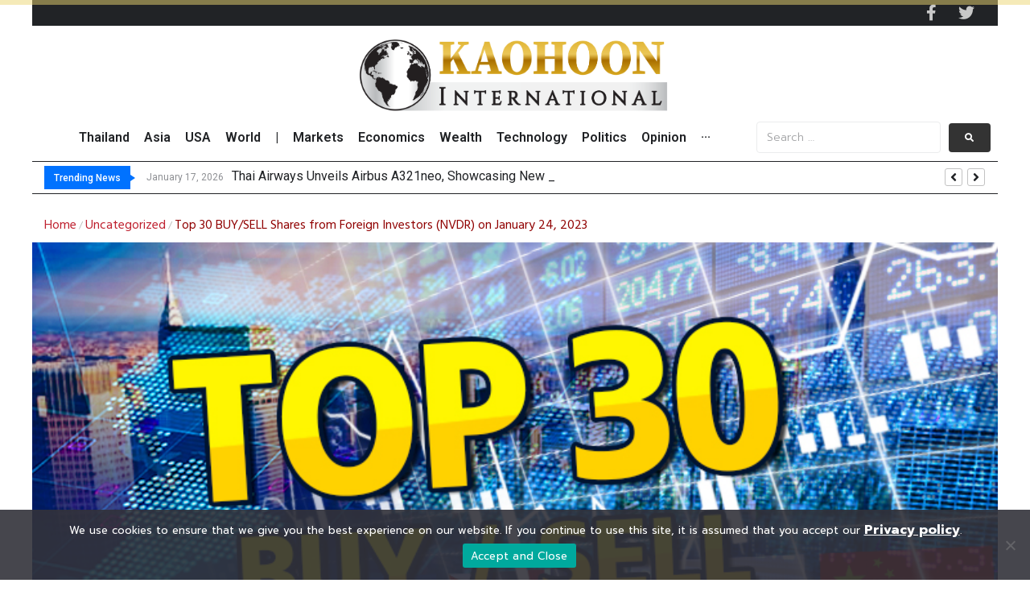

--- FILE ---
content_type: text/html; charset=UTF-8
request_url: https://www.kaohooninternational.com/uncategorized/521640
body_size: 34202
content:
<!DOCTYPE html>
<html lang="en-US" prefix="og: http://ogp.me/ns# fb: http://ogp.me/ns/fb#">
<head>
<meta charset="UTF-8">
<link rel="profile" href="https://gmpg.org/xfn/11">
<link rel="pingback" href="https://www.kaohooninternational.com/xmlrpc.php">

<meta name="viewport" content="width=device-width, initial-scale=1" />
<meta name='robots' content='index, follow, max-image-preview:large, max-snippet:-1, max-video-preview:-1' />

	<!-- This site is optimized with the Yoast SEO plugin v18.0 - https://yoast.com/wordpress/plugins/seo/ -->
	<title>Top 30 BUY/SELL Shares from Foreign Investors (NVDR) on January 24, 2023 - KAOHOON INTERNATIONAL</title>
	<meta name="description" content="The report of trading stocks on January 24, 2023 through Thai NVDR, the alternative option for the investment of foreign investors." />
	<link rel="canonical" href="https://www.kaohooninternational.com/uncategorized/521640" />
	<meta name="twitter:card" content="summary_large_image" />
	<meta name="twitter:title" content="Top 30 BUY/SELL Shares from Foreign Investors (NVDR) on January 24, 2023 - KAOHOON INTERNATIONAL" />
	<meta name="twitter:description" content="The report of trading stocks on January 24, 2023 through Thai NVDR, the alternative option for the investment of foreign investors." />
	<meta name="twitter:image" content="https://www.kaohooninternational.com/wp-content/uploads/2021/12/nvdr.jpg" />
	<meta name="twitter:label1" content="Written by" />
	<meta name="twitter:data1" content="punnita" />
	<meta name="twitter:label2" content="Est. reading time" />
	<meta name="twitter:data2" content="1 minute" />
	<script type="application/ld+json" class="yoast-schema-graph">{"@context":"https://schema.org","@graph":[{"@type":"WebSite","@id":"https://www.kaohooninternational.com/#website","url":"https://www.kaohooninternational.com/","name":"KAOHOON INTERNATIONAL","description":"KAOHOON INTERNATIONAL","potentialAction":[{"@type":"SearchAction","target":{"@type":"EntryPoint","urlTemplate":"https://www.kaohooninternational.com/?s={search_term_string}"},"query-input":"required name=search_term_string"}],"inLanguage":"en-US"},{"@type":"ImageObject","@id":"https://www.kaohooninternational.com/uncategorized/521640#primaryimage","inLanguage":"en-US","url":"https://www.kaohooninternational.com/wp-content/uploads/2021/12/nvdr.jpg","contentUrl":"https://www.kaohooninternational.com/wp-content/uploads/2021/12/nvdr.jpg","width":750,"height":370},{"@type":"WebPage","@id":"https://www.kaohooninternational.com/uncategorized/521640#webpage","url":"https://www.kaohooninternational.com/uncategorized/521640","name":"Top 30 BUY/SELL Shares from Foreign Investors (NVDR) on January 24, 2023 - KAOHOON INTERNATIONAL","isPartOf":{"@id":"https://www.kaohooninternational.com/#website"},"primaryImageOfPage":{"@id":"https://www.kaohooninternational.com/uncategorized/521640#primaryimage"},"datePublished":"2023-01-25T02:14:47+00:00","dateModified":"2023-01-31T02:07:40+00:00","author":{"@id":"https://www.kaohooninternational.com/#/schema/person/c96d68e1c1b571a54f35b501b6d9cf50"},"description":"The report of trading stocks on January 24, 2023 through Thai NVDR, the alternative option for the investment of foreign investors.","breadcrumb":{"@id":"https://www.kaohooninternational.com/uncategorized/521640#breadcrumb"},"inLanguage":"en-US","potentialAction":[{"@type":"ReadAction","target":["https://www.kaohooninternational.com/uncategorized/521640"]}]},{"@type":"BreadcrumbList","@id":"https://www.kaohooninternational.com/uncategorized/521640#breadcrumb","itemListElement":[{"@type":"ListItem","position":1,"name":"Home","item":"https://www.kaohooninternational.com/"},{"@type":"ListItem","position":2,"name":"Top 30 BUY/SELL Shares from Foreign Investors (NVDR) on January 24, 2023"}]},{"@type":"Person","@id":"https://www.kaohooninternational.com/#/schema/person/c96d68e1c1b571a54f35b501b6d9cf50","name":"punnita","image":{"@type":"ImageObject","@id":"https://www.kaohooninternational.com/#personlogo","inLanguage":"en-US","url":"https://secure.gravatar.com/avatar/ec3dbcc67ab378a8c1e11913ea04ab00?s=96&d=mm&r=g","contentUrl":"https://secure.gravatar.com/avatar/ec3dbcc67ab378a8c1e11913ea04ab00?s=96&d=mm&r=g","caption":"punnita"},"url":"https://www.kaohooninternational.com/author/punnita15"}]}</script>
	<!-- / Yoast SEO plugin. -->


<link rel='dns-prefetch' href='//fonts.googleapis.com' />
<link rel='dns-prefetch' href='//s.w.org' />
<link rel="alternate" type="application/rss+xml" title="KAOHOON INTERNATIONAL &raquo; Feed" href="https://www.kaohooninternational.com/feed" />
<script id="wpp-js" src="https://www.kaohooninternational.com/wp-content/plugins/wordpress-popular-posts/assets/js/wpp.min.js?ver=7.3.1" data-sampling="0" data-sampling-rate="100" data-api-url="https://www.kaohooninternational.com/wp-json/wordpress-popular-posts" data-post-id="521640" data-token="ebce53fed7" data-lang="0" data-debug="0" type="text/javascript"></script>
		<script type="text/javascript">
			window._wpemojiSettings = {"baseUrl":"https:\/\/s.w.org\/images\/core\/emoji\/13.1.0\/72x72\/","ext":".png","svgUrl":"https:\/\/s.w.org\/images\/core\/emoji\/13.1.0\/svg\/","svgExt":".svg","source":{"concatemoji":"https:\/\/www.kaohooninternational.com\/wp-includes\/js\/wp-emoji-release.min.js?ver=5.8.3"}};
			!function(e,a,t){var n,r,o,i=a.createElement("canvas"),p=i.getContext&&i.getContext("2d");function s(e,t){var a=String.fromCharCode;p.clearRect(0,0,i.width,i.height),p.fillText(a.apply(this,e),0,0);e=i.toDataURL();return p.clearRect(0,0,i.width,i.height),p.fillText(a.apply(this,t),0,0),e===i.toDataURL()}function c(e){var t=a.createElement("script");t.src=e,t.defer=t.type="text/javascript",a.getElementsByTagName("head")[0].appendChild(t)}for(o=Array("flag","emoji"),t.supports={everything:!0,everythingExceptFlag:!0},r=0;r<o.length;r++)t.supports[o[r]]=function(e){if(!p||!p.fillText)return!1;switch(p.textBaseline="top",p.font="600 32px Arial",e){case"flag":return s([127987,65039,8205,9895,65039],[127987,65039,8203,9895,65039])?!1:!s([55356,56826,55356,56819],[55356,56826,8203,55356,56819])&&!s([55356,57332,56128,56423,56128,56418,56128,56421,56128,56430,56128,56423,56128,56447],[55356,57332,8203,56128,56423,8203,56128,56418,8203,56128,56421,8203,56128,56430,8203,56128,56423,8203,56128,56447]);case"emoji":return!s([10084,65039,8205,55357,56613],[10084,65039,8203,55357,56613])}return!1}(o[r]),t.supports.everything=t.supports.everything&&t.supports[o[r]],"flag"!==o[r]&&(t.supports.everythingExceptFlag=t.supports.everythingExceptFlag&&t.supports[o[r]]);t.supports.everythingExceptFlag=t.supports.everythingExceptFlag&&!t.supports.flag,t.DOMReady=!1,t.readyCallback=function(){t.DOMReady=!0},t.supports.everything||(n=function(){t.readyCallback()},a.addEventListener?(a.addEventListener("DOMContentLoaded",n,!1),e.addEventListener("load",n,!1)):(e.attachEvent("onload",n),a.attachEvent("onreadystatechange",function(){"complete"===a.readyState&&t.readyCallback()})),(n=t.source||{}).concatemoji?c(n.concatemoji):n.wpemoji&&n.twemoji&&(c(n.twemoji),c(n.wpemoji)))}(window,document,window._wpemojiSettings);
		</script>
		<style type="text/css">
img.wp-smiley,
img.emoji {
	display: inline !important;
	border: none !important;
	box-shadow: none !important;
	height: 1em !important;
	width: 1em !important;
	margin: 0 .07em !important;
	vertical-align: -0.1em !important;
	background: none !important;
	padding: 0 !important;
}
</style>
	<link rel='stylesheet' id='wp-block-library-css'  href='https://www.kaohooninternational.com/wp-includes/css/dist/block-library/style.min.css?ver=5.8.3' type='text/css' media='all' />
<link rel='stylesheet' id='contact-form-7-css'  href='https://www.kaohooninternational.com/wp-content/plugins/contact-form-7/includes/css/styles.css?ver=5.5.4' type='text/css' media='all' />
<link rel='stylesheet' id='cookie-notice-front-css'  href='https://www.kaohooninternational.com/wp-content/plugins/cookie-notice/css/front.min.css?ver=2.5.6' type='text/css' media='all' />
<link rel='stylesheet' id='email-subscribers-css'  href='https://www.kaohooninternational.com/wp-content/plugins/email-subscribers/lite/public/css/email-subscribers-public.css?ver=5.8.3' type='text/css' media='all' />
<link rel='stylesheet' id='dashicons-css'  href='https://www.kaohooninternational.com/wp-includes/css/dashicons.min.css?ver=5.8.3' type='text/css' media='all' />
<link rel='stylesheet' id='post-views-counter-frontend-css'  href='https://www.kaohooninternational.com/wp-content/plugins/post-views-counter/css/frontend.css?ver=1.3.10' type='text/css' media='all' />
<link rel='stylesheet' id='wordpress-popular-posts-css-css'  href='https://www.kaohooninternational.com/wp-content/plugins/wordpress-popular-posts/assets/css/wpp.css?ver=7.3.1' type='text/css' media='all' />
<link rel='stylesheet' id='font-awesome-css'  href='https://www.kaohooninternational.com/wp-content/plugins/elementor/assets/lib/font-awesome/css/font-awesome.min.css?ver=4.7.0' type='text/css' media='all' />
<link rel='stylesheet' id='kava-parent-theme-style-css'  href='https://www.kaohooninternational.com/wp-content/themes/kava/style.css?ver=2.1.4' type='text/css' media='all' />
<link rel='stylesheet' id='magnific-popup-css'  href='https://www.kaohooninternational.com/wp-content/themes/kava/assets/lib/magnific-popup/magnific-popup.min.css?ver=1.1.0' type='text/css' media='all' />
<link rel='stylesheet' id='swiper-css'  href='https://www.kaohooninternational.com/wp-content/themes/kava/assets/lib/swiper/swiper.min.css?ver=4.3.3' type='text/css' media='all' />
<link rel='stylesheet' id='kava-theme-style-css'  href='https://www.kaohooninternational.com/wp-content/themes/satellex/style.css?ver=2.1.4' type='text/css' media='all' />
<style id='kava-theme-style-inline-css' type='text/css'>
/* #Typography */body {font-style: normal;font-weight: 300;font-size: 14px;line-height: 1.6;font-family: Roboto, sans-serif;letter-spacing: 0px;text-align: left;color: #3b3d42;}h1,.h1-style {font-style: normal;font-weight: 400;font-size: 34px;line-height: 1.4;font-family: Roboto, sans-serif;letter-spacing: 0px;text-align: inherit;color: #3b3d42;}h2,.h2-style {font-style: normal;font-weight: 400;font-size: 24px;line-height: 1.4;font-family: Roboto, sans-serif;letter-spacing: 0px;text-align: inherit;color: #3b3d42;}h3,.h3-style {font-style: normal;font-weight: 400;font-size: 21px;line-height: 1.4;font-family: Roboto, sans-serif;letter-spacing: 0px;text-align: inherit;color: #3b3d42;}h4,.h4-style {font-style: normal;font-weight: 400;font-size: 20px;line-height: 1.5;font-family: Roboto, sans-serif;letter-spacing: 0px;text-align: inherit;color: #3b3d42;}h5,.h5-style {font-style: normal;font-weight: 300;font-size: 18px;line-height: 1.5;font-family: Roboto, sans-serif;letter-spacing: 0px;text-align: inherit;color: #3b3d42;}h6,.h6-style {font-style: normal;font-weight: 500;font-size: 14px;line-height: 1.5;font-family: Roboto, sans-serif;letter-spacing: 0px;text-align: inherit;color: #3b3d42;}@media (min-width: 1200px) {h1,.h1-style { font-size: 56px; }h2,.h2-style { font-size: 40px; }h3,.h3-style { font-size: 28px; }}a,h1 a:hover,h2 a:hover,h3 a:hover,h4 a:hover,h5 a:hover,h6 a:hover { color: #212326; }a:hover { color: #3b3d42; }blockquote {color: #212326;}/* #Header */.site-header__wrap {background-color: #ffffff;background-repeat: repeat;background-position: center top;background-attachment: scroll;;}/* ##Top Panel */.top-panel {color: #a1a2a4;background-color: #ffffff;}/* #Main Menu */.main-navigation {font-style: normal;font-weight: 400;font-size: 14px;line-height: 1.4;font-family: Roboto, sans-serif;letter-spacing: 0px;}.main-navigation a,.menu-item-has-children:before {color: #a1a2a4;}.main-navigation a:hover,.main-navigation .current_page_item>a,.main-navigation .current-menu-item>a,.main-navigation .current_page_ancestor>a,.main-navigation .current-menu-ancestor>a {color: #3b3d42;}/* #Mobile Menu */.mobile-menu-toggle-button {color: #ffffff;background-color: #212326;}/* #Social */.social-list a {color: #a1a2a4;}.social-list a:hover {color: #212326;}/* #Breadcrumbs */.breadcrumbs_item {font-style: normal;font-weight: 400;font-size: 11px;line-height: 1.5;font-family: Roboto, sans-serif;letter-spacing: 0px;}.breadcrumbs_item_sep,.breadcrumbs_item_link {color: #a1a2a4;}.breadcrumbs_item_link:hover {color: #212326;}/* #Post navigation */.post-navigation-container i {color: #a1a2a4;}.post-navigation-container .nav-links a:hover .post-title,.post-navigation-container .nav-links a:hover .nav-text {color: #212326;}.post-navigation-container .nav-links a:hover i {color: #3b3d42;}/* #Pagination */.posts-list-navigation .pagination .page-numbers,.page-links > span,.page-links > a {color: #a1a2a4;}.posts-list-navigation .pagination a.page-numbers:hover,.posts-list-navigation .pagination .page-numbers.current,.page-links > a:hover,.page-links > span {color: #3b3d42;}.posts-list-navigation .pagination .next,.posts-list-navigation .pagination .prev {color: #212326;}.posts-list-navigation .pagination .next:hover,.posts-list-navigation .pagination .prev:hover {color: #3b3d42;}/* #Button Appearance Styles (regular scheme) */.btn,button,input[type='button'],input[type='reset'],input[type='submit'] {font-style: normal;font-weight: 900;font-size: 11px;line-height: 1;font-family: Roboto, sans-serif;letter-spacing: 1px;color: #ffffff;background-color: #212326;}.btn:hover,button:hover,input[type='button']:hover,input[type='reset']:hover,input[type='submit']:hover,input[type='reset']:hover {color: #ffffff;background-color: rgb(71,73,76);}.btn.invert-button {color: #ffffff;}.btn.invert-button:hover {color: #ffffff;border-color: #212326;background-color: #212326;}/* #Totop Button */#toTop {padding: 0px 0px;border-radius: 0px;background-color: ;color: ;}#toTop:hover {background-color: ;color: ;}input,optgroup,select,textarea {font-size: 14px;}/* #Comment, Contact, Password Forms */.comment-form .submit,.wpcf7-submit,.post-password-form label + input {font-style: normal;font-weight: 900;font-size: 11px;line-height: 1;font-family: Roboto, sans-serif;letter-spacing: 1px;color: #ffffff;background-color: #212326;}.comment-form .submit:hover,.wpcf7-submit:hover,.post-password-form label + input:hover {color: #ffffff;background-color: rgb(71,73,76);}.comment-reply-title {font-style: normal;font-weight: 400;font-size: 20px;line-height: 1.5;font-family: Roboto, sans-serif;letter-spacing: 0px;color: #3b3d42;}/* Cookies consent */.comment-form-cookies-consent input[type='checkbox']:checked ~ label[for=wp-comment-cookies-consent]:before {color: #ffffff;border-color: #212326;background-color: #212326;}/* #Comment Reply Link */#cancel-comment-reply-link {color: #212326;}#cancel-comment-reply-link:hover {color: #3b3d42;}/* #Comment item */.comment-body .fn {font-style: normal;font-weight: 500;font-size: 14px;line-height: 1.5;font-family: Roboto, sans-serif;letter-spacing: 0px;color: #3b3d42;}.comment-date__time {color: #a1a2a4;}.comment-reply-link {font-style: normal;font-weight: 900;font-size: 11px;line-height: 1;font-family: Roboto, sans-serif;letter-spacing: 1px;}/* #Input Placeholders */::-webkit-input-placeholder { color: #a1a2a4; }::-moz-placeholder{ color: #a1a2a4; }:-moz-placeholder{ color: #a1a2a4; }:-ms-input-placeholder{ color: #a1a2a4; }/* #Entry Meta */.posted-on,.cat-links,.byline,.tags-links {color: #a1a2a4;}.comments-button {color: #a1a2a4;}.comments-button:hover {color: #ffffff;background-color: #212326;}.btn-style .post-categories a {color: #ffffff;background-color: #212326;}.btn-style .post-categories a:hover {color: #ffffff;background-color: rgb(71,73,76);}.sticky-label {color: #ffffff;background-color: #212326;}/* Posts List Item Invert */.invert-hover.has-post-thumbnail:hover,.invert-hover.has-post-thumbnail:hover .posted-on,.invert-hover.has-post-thumbnail:hover .cat-links,.invert-hover.has-post-thumbnail:hover .byline,.invert-hover.has-post-thumbnail:hover .tags-links,.invert-hover.has-post-thumbnail:hover .entry-meta,.invert-hover.has-post-thumbnail:hover a,.invert-hover.has-post-thumbnail:hover .btn-icon,.invert-item.has-post-thumbnail,.invert-item.has-post-thumbnail .posted-on,.invert-item.has-post-thumbnail .cat-links,.invert-item.has-post-thumbnail .byline,.invert-item.has-post-thumbnail .tags-links,.invert-item.has-post-thumbnail .entry-meta,.invert-item.has-post-thumbnail a,.invert-item.has-post-thumbnail .btn:hover,.invert-item.has-post-thumbnail .btn-style .post-categories a:hover,.invert,.invert .entry-title,.invert a,.invert .byline,.invert .posted-on,.invert .cat-links,.invert .tags-links {color: #ffffff;}.invert-hover.has-post-thumbnail:hover a:hover,.invert-hover.has-post-thumbnail:hover .btn-icon:hover,.invert-item.has-post-thumbnail a:hover,.invert a:hover {color: #212326;}.invert-hover.has-post-thumbnail .btn,.invert-item.has-post-thumbnail .comments-button,.posts-list--default.list-style-v10 .invert.default-item .comments-button{color: #ffffff;background-color: #212326;}.invert-hover.has-post-thumbnail .btn:hover,.invert-item.has-post-thumbnail .comments-button:hover,.posts-list--default.list-style-v10 .invert.default-item .comments-button:hover {color: #212326;background-color: #ffffff;}/* Default Posts List */.list-style-v8 .comments-link {color: #a1a2a4;}.list-style-v8 .comments-link:hover {color: #3b3d42;}/* Creative Posts List */.creative-item .entry-title a:hover {color: #212326;}.list-style-default .creative-item a,.creative-item .btn-icon {color: #a1a2a4;}.list-style-default .creative-item a:hover,.creative-item .btn-icon:hover {color: #212326;}.list-style-default .creative-item .btn,.list-style-default .creative-item .btn:hover,.list-style-default .creative-item .comments-button:hover {color: #ffffff;}.creative-item__title-first-letter {font-style: normal;font-weight: 400;font-family: Roboto, sans-serif;color: #3b3d42;}.posts-list--creative.list-style-v10 .creative-item:before {background-color: #212326;box-shadow: 0px 0px 0px 8px rgba(33,35,38,0.25);}.posts-list--creative.list-style-v10 .creative-item__post-date {font-style: normal;font-weight: 400;font-size: 20px;line-height: 1.5;font-family: Roboto, sans-serif;letter-spacing: 0px;color: #212326;}.posts-list--creative.list-style-v10 .creative-item__post-date a {color: #212326;}.posts-list--creative.list-style-v10 .creative-item__post-date a:hover {color: #3b3d42;}/* Creative Posts List style-v2 */.list-style-v2 .creative-item .entry-title,.list-style-v9 .creative-item .entry-title {font-style: normal;font-weight: 400;font-size: 20px;line-height: 1.5;font-family: Roboto, sans-serif;letter-spacing: 0px;}/* Image Post Format */.post_format-post-format-image .post-thumbnail__link:before {color: #ffffff;background-color: #212326;}/* Gallery Post Format */.post_format-post-format-gallery .swiper-button-prev,.post_format-post-format-gallery .swiper-button-next {color: #a1a2a4;}.post_format-post-format-gallery .swiper-button-prev:hover,.post_format-post-format-gallery .swiper-button-next:hover {color: #3b3d42;}/* Link Post Format */.post_format-post-format-quote .post-format-quote {color: #ffffff;background-color: #212326;}.post_format-post-format-quote .post-format-quote:before {color: #212326;background-color: #ffffff;}/* Post Author */.post-author__title a {color: #212326;}.post-author__title a:hover {color: #3b3d42;}.invert .post-author__title a {color: #ffffff;}.invert .post-author__title a:hover {color: #212326;}/* Single Post */.single-post blockquote {border-color: #212326;}.single-post:not(.post-template-single-layout-4):not(.post-template-single-layout-7) .tags-links a:hover {color: #ffffff;border-color: #212326;background-color: #212326;}.single-header-3 .post-author .byline,.single-header-4 .post-author .byline,.single-header-5 .post-author .byline {font-style: normal;font-weight: 400;font-size: 20px;line-height: 1.5;font-family: Roboto, sans-serif;letter-spacing: 0px;}.single-header-8,.single-header-10 .entry-header {background-color: #212326;}.single-header-8.invert a:hover,.single-header-10.invert a:hover {color: rgba(255,255,255,0.5);}.single-header-3 a.comments-button,.single-header-10 a.comments-button {border: 1px solid #ffffff;}.single-header-3 a.comments-button:hover,.single-header-10 a.comments-button:hover {color: #212326;background-color: #ffffff;}/* Page preloader */.page-preloader {border-top-color: #212326;border-right-color: #212326;}/* Logo */.site-logo__link,.site-logo__link:hover {color: #212326;}/* Page title */.page-title {font-style: normal;font-weight: 400;font-size: 24px;line-height: 1.4;font-family: Roboto, sans-serif;letter-spacing: 0px;color: #3b3d42;}@media (min-width: 1200px) {.page-title { font-size: 40px; }}/* Grid Posts List */.posts-list.list-style-v3 .comments-link {border-color: #212326;}.posts-list.list-style-v4 .comments-link {color: #a1a2a4;}.posts-list.list-style-v4 .posts-list__item.grid-item .grid-item-wrap .comments-link:hover {color: #ffffff;background-color: #212326;}/* Posts List Grid Item Invert */.grid-item-wrap.invert,.grid-item-wrap.invert .posted-on,.grid-item-wrap.invert .cat-links,.grid-item-wrap.invert .byline,.grid-item-wrap.invert .tags-links,.grid-item-wrap.invert .entry-meta,.grid-item-wrap.invert a,.grid-item-wrap.invert .btn-icon,.grid-item-wrap.invert .comments-button {color: #ffffff;}/* Posts List Grid-5 Item Invert */.list-style-v5 .grid-item-wrap.invert .posted-on,.list-style-v5 .grid-item-wrap.invert .cat-links,.list-style-v5 .grid-item-wrap.invert .byline,.list-style-v5 .grid-item-wrap.invert .tags-links,.list-style-v5 .grid-item-wrap.invert .posted-on a,.list-style-v5 .grid-item-wrap.invert .cat-links a,.list-style-v5 .grid-item-wrap.invert .tags-links a,.list-style-v5 .grid-item-wrap.invert .byline a,.list-style-v5 .grid-item-wrap.invert .comments-link,.list-style-v5 .grid-item-wrap.invert .entry-title a:hover {color: #212326;}.list-style-v5 .grid-item-wrap.invert .posted-on a:hover,.list-style-v5 .grid-item-wrap.invert .cat-links a:hover,.list-style-v5 .grid-item-wrap.invert .tags-links a:hover,.list-style-v5 .grid-item-wrap.invert .byline a:hover,.list-style-v5 .grid-item-wrap.invert .comments-link:hover {color: #ffffff;}/* Posts List Grid-6 Item Invert */.posts-list.list-style-v6 .posts-list__item.grid-item .grid-item-wrap .cat-links a,.posts-list.list-style-v7 .posts-list__item.grid-item .grid-item-wrap .cat-links a {color: #ffffff;background-color: #212326;}.posts-list.list-style-v6 .posts-list__item.grid-item .grid-item-wrap .cat-links a:hover,.posts-list.list-style-v7 .posts-list__item.grid-item .grid-item-wrap .cat-links a:hover {color: #ffffff;background-color: rgb(71,73,76);}.posts-list.list-style-v9 .posts-list__item.grid-item .grid-item-wrap .entry-header .entry-title {font-weight : 300;}/* Grid 7 */.list-style-v7 .grid-item-wrap.invert .posted-on a:hover,.list-style-v7 .grid-item-wrap.invert .cat-links a:hover,.list-style-v7 .grid-item-wrap.invert .tags-links a:hover,.list-style-v7 .grid-item-wrap.invert .byline a:hover,.list-style-v7 .grid-item-wrap.invert .comments-link:hover,.list-style-v7 .grid-item-wrap.invert .entry-title a:hover,.list-style-v6 .grid-item-wrap.invert .posted-on a:hover,.list-style-v6 .grid-item-wrap.invert .cat-links a:hover,.list-style-v6 .grid-item-wrap.invert .tags-links a:hover,.list-style-v6 .grid-item-wrap.invert .byline a:hover,.list-style-v6 .grid-item-wrap.invert .comments-link:hover,.list-style-v6 .grid-item-wrap.invert .entry-title a:hover {color: #212326;}.list-style-v7 .grid-item-wrap.invert .posted-on,.list-style-v7 .grid-item-wrap.invert .cat-links,.list-style-v7 .grid-item-wrap.invert .byline,.list-style-v7 .grid-item-wrap.invert .tags-links,.list-style-v7 .grid-item-wrap.invert .posted-on a,.list-style-v7 .grid-item-wrap.invert .cat-links a,.list-style-v7 .grid-item-wrap.invert .tags-links a,.list-style-v7 .grid-item-wrap.invert .byline a,.list-style-v7 .grid-item-wrap.invert .comments-link,.list-style-v7 .grid-item-wrap.invert .entry-title a,.list-style-v7 .grid-item-wrap.invert .entry-content p,.list-style-v6 .grid-item-wrap.invert .posted-on,.list-style-v6 .grid-item-wrap.invert .cat-links,.list-style-v6 .grid-item-wrap.invert .byline,.list-style-v6 .grid-item-wrap.invert .tags-links,.list-style-v6 .grid-item-wrap.invert .posted-on a,.list-style-v6 .grid-item-wrap.invert .cat-links a,.list-style-v6 .grid-item-wrap.invert .tags-links a,.list-style-v6 .grid-item-wrap.invert .byline a,.list-style-v6 .grid-item-wrap.invert .comments-link,.list-style-v6 .grid-item-wrap.invert .entry-title a,.list-style-v6 .grid-item-wrap.invert .entry-content p {color: #ffffff;}.posts-list.list-style-v7 .grid-item .grid-item-wrap .entry-footer .comments-link:hover,.posts-list.list-style-v6 .grid-item .grid-item-wrap .entry-footer .comments-link:hover,.posts-list.list-style-v6 .posts-list__item.grid-item .grid-item-wrap .btn:hover,.posts-list.list-style-v7 .posts-list__item.grid-item .grid-item-wrap .btn:hover {color: #212326;border-color: #212326;}.posts-list.list-style-v10 .grid-item-inner .space-between-content .comments-link {color: #a1a2a4;}.posts-list.list-style-v10 .grid-item-inner .space-between-content .comments-link:hover {color: #212326;}.posts-list.list-style-v10 .posts-list__item.justify-item .justify-item-inner .entry-title a {color: #3b3d42;}.posts-list.posts-list--vertical-justify.list-style-v10 .posts-list__item.justify-item .justify-item-inner .entry-title a:hover{color: #ffffff;background-color: #212326;}.posts-list.list-style-v5 .posts-list__item.justify-item .justify-item-inner.invert .cat-links a:hover,.posts-list.list-style-v8 .posts-list__item.justify-item .justify-item-inner.invert .cat-links a:hover {color: #ffffff;background-color: rgb(71,73,76);}.posts-list.list-style-v5 .posts-list__item.justify-item .justify-item-inner.invert .cat-links a,.posts-list.list-style-v8 .posts-list__item.justify-item .justify-item-inner.invert .cat-links a{color: #ffffff;background-color: #212326;}.list-style-v8 .justify-item-inner.invert .posted-on,.list-style-v8 .justify-item-inner.invert .cat-links,.list-style-v8 .justify-item-inner.invert .byline,.list-style-v8 .justify-item-inner.invert .tags-links,.list-style-v8 .justify-item-inner.invert .posted-on a,.list-style-v8 .justify-item-inner.invert .cat-links a,.list-style-v8 .justify-item-inner.invert .tags-links a,.list-style-v8 .justify-item-inner.invert .byline a,.list-style-v8 .justify-item-inner.invert .comments-link,.list-style-v8 .justify-item-inner.invert .entry-title a,.list-style-v8 .justify-item-inner.invert .entry-content p,.list-style-v5 .justify-item-inner.invert .posted-on,.list-style-v5 .justify-item-inner.invert .cat-links,.list-style-v5 .justify-item-inner.invert .byline,.list-style-v5 .justify-item-inner.invert .tags-links,.list-style-v5 .justify-item-inner.invert .posted-on a,.list-style-v5 .justify-item-inner.invert .cat-links a,.list-style-v5 .justify-item-inner.invert .tags-links a,.list-style-v5 .justify-item-inner.invert .byline a,.list-style-v5 .justify-item-inner.invert .comments-link,.list-style-v5 .justify-item-inner.invert .entry-title a,.list-style-v5 .justify-item-inner.invert .entry-content p,.list-style-v4 .justify-item-inner.invert .posted-on:hover,.list-style-v4 .justify-item-inner.invert .cat-links,.list-style-v4 .justify-item-inner.invert .byline,.list-style-v4 .justify-item-inner.invert .tags-links,.list-style-v4 .justify-item-inner.invert .posted-on a,.list-style-v4 .justify-item-inner.invert .cat-links a,.list-style-v4 .justify-item-inner.invert .tags-links a,.list-style-v4 .justify-item-inner.invert .byline a,.list-style-v4 .justify-item-inner.invert .comments-link,.list-style-v4 .justify-item-inner.invert .entry-title a,.list-style-v4 .justify-item-inner.invert .entry-content p {color: #ffffff;}.list-style-v8 .justify-item-inner.invert .posted-on a:hover,.list-style-v8 .justify-item-inner.invert .cat-links a:hover,.list-style-v8 .justify-item-inner.invert .tags-links a:hover,.list-style-v8 .justify-item-inner.invert .byline a:hover,.list-style-v8 .justify-item-inner.invert .comments-link:hover,.list-style-v8 .justify-item-inner.invert .entry-title a:hover,.list-style-v5 .justify-item-inner.invert .posted-on a:hover,.list-style-v5 .justify-item-inner.invert .cat-links a:hover,.list-style-v5 .justify-item-inner.invert .tags-links a:hover,.list-style-v5 .justify-item-inner.invert .byline a:hover,.list-style-v5 .justify-item-inner.invert .entry-title a:hover,.list-style-v4 .justify-item-inner.invert .posted-on a,.list-style-v4 .justify-item-inner.invert .cat-links a:hover,.list-style-v4 .justify-item-inner.invert .tags-links a:hover,.list-style-v4 .justify-item-inner.invert .byline a:hover,.list-style-v4 .justify-item-inner.invert .comments-link:hover,.list-style-v4 .justify-item-inner.invert .entry-title a:hover{color: #212326;}.posts-list.list-style-v5 .justify-item .justify-item-wrap .entry-footer .comments-link:hover {border-color: #212326;}.list-style-v4 .justify-item-inner.invert .btn:hover,.list-style-v6 .justify-item-wrap.invert .btn:hover,.list-style-v8 .justify-item-inner.invert .btn:hover {color: #ffffff;}.posts-list.posts-list--vertical-justify.list-style-v5 .posts-list__item.justify-item .justify-item-wrap .entry-footer .comments-link:hover,.posts-list.posts-list--vertical-justify.list-style-v5 .posts-list__item.justify-item .justify-item-wrap .entry-footer .btn:hover {color: #212326;border-color: #212326;}/* masonry Posts List */.posts-list.list-style-v3 .comments-link {border-color: #212326;}.posts-list.list-style-v4 .comments-link {color: #a1a2a4;}.posts-list.list-style-v4 .posts-list__item.masonry-item .masonry-item-wrap .comments-link:hover {color: #ffffff;background-color: #212326;}/* Posts List masonry Item Invert */.masonry-item-wrap.invert,.masonry-item-wrap.invert .posted-on,.masonry-item-wrap.invert .cat-links,.masonry-item-wrap.invert .byline,.masonry-item-wrap.invert .tags-links,.masonry-item-wrap.invert .entry-meta,.masonry-item-wrap.invert a,.masonry-item-wrap.invert .btn-icon,.masonry-item-wrap.invert .comments-button {color: #ffffff;}/* Posts List masonry-5 Item Invert */.list-style-v5 .masonry-item-wrap.invert .posted-on,.list-style-v5 .masonry-item-wrap.invert .cat-links,.list-style-v5 .masonry-item-wrap.invert .byline,.list-style-v5 .masonry-item-wrap.invert .tags-links,.list-style-v5 .masonry-item-wrap.invert .posted-on a,.list-style-v5 .masonry-item-wrap.invert .cat-links a,.list-style-v5 .masonry-item-wrap.invert .tags-links a,.list-style-v5 .masonry-item-wrap.invert .byline a,.list-style-v5 .masonry-item-wrap.invert .comments-link,.list-style-v5 .masonry-item-wrap.invert .entry-title a:hover {color: #212326;}.list-style-v5 .masonry-item-wrap.invert .posted-on a:hover,.list-style-v5 .masonry-item-wrap.invert .cat-links a:hover,.list-style-v5 .masonry-item-wrap.invert .tags-links a:hover,.list-style-v5 .masonry-item-wrap.invert .byline a:hover,.list-style-v5 .masonry-item-wrap.invert .comments-link:hover {color: #ffffff;}.posts-list.list-style-v10 .masonry-item-inner .space-between-content .comments-link {color: #a1a2a4;}.posts-list.list-style-v10 .masonry-item-inner .space-between-content .comments-link:hover {color: #212326;}.widget_recent_entries a,.widget_recent_comments a {font-style: normal;font-weight: 500;font-size: 14px;line-height: 1.5;font-family: Roboto, sans-serif;letter-spacing: 0px;color: #3b3d42;}.widget_recent_entries a:hover,.widget_recent_comments a:hover {color: #212326;}.widget_recent_entries .post-date,.widget_recent_comments .recentcomments {color: #a1a2a4;}.widget_recent_comments .comment-author-link a {color: #a1a2a4;}.widget_recent_comments .comment-author-link a:hover {color: #212326;}.widget_calendar th,.widget_calendar caption {color: #212326;}.widget_calendar tbody td a {color: #3b3d42;}.widget_calendar tbody td a:hover {color: #ffffff;background-color: #212326;}.widget_calendar tfoot td a {color: #a1a2a4;}.widget_calendar tfoot td a:hover {color: #3b3d42;}/* Preloader */.jet-smart-listing-wrap.jet-processing + div.jet-smart-listing-loading,div.wpcf7 .ajax-loader {border-top-color: #212326;border-right-color: #212326;}/*--------------------------------------------------------------## Ecwid Plugin Styles--------------------------------------------------------------*//* Product Title, Product Price amount */html#ecwid_html body#ecwid_body .ec-size .ec-wrapper .ec-store .grid-product__title-inner,html#ecwid_html body#ecwid_body .ec-size .ec-wrapper .ec-store .grid__products .grid-product__image ~ .grid-product__price .grid-product__price-amount,html#ecwid_html body#ecwid_body .ec-size .ec-wrapper .ec-store .grid__products .grid-product__image ~ .grid-product__title .grid-product__price-amount,html#ecwid_html body#ecwid_body .ec-size .ec-store .grid__products--medium-items.grid__products--layout-center .grid-product__price-compare,html#ecwid_html body#ecwid_body .ec-size .ec-store .grid__products--medium-items .grid-product__details,html#ecwid_html body#ecwid_body .ec-size .ec-store .grid__products--medium-items .grid-product__sku,html#ecwid_html body#ecwid_body .ec-size .ec-store .grid__products--medium-items .grid-product__sku-hover,html#ecwid_html body#ecwid_body .ec-size .ec-store .grid__products--medium-items .grid-product__tax,html#ecwid_html body#ecwid_body .ec-size .ec-wrapper .ec-store .form__msg,html#ecwid_html body#ecwid_body .ec-size.ec-size--l .ec-wrapper .ec-store h1,html#ecwid_html body#ecwid_body.page .ec-size .ec-wrapper .ec-store .product-details__product-title,html#ecwid_html body#ecwid_body.page .ec-size .ec-wrapper .ec-store .product-details__product-price,html#ecwid_html body#ecwid_body .ec-size .ec-wrapper .ec-store .product-details-module__title,html#ecwid_html body#ecwid_body .ec-size .ec-wrapper .ec-store .ec-cart-summary__row--total .ec-cart-summary__title,html#ecwid_html body#ecwid_body .ec-size .ec-wrapper .ec-store .ec-cart-summary__row--total .ec-cart-summary__price,html#ecwid_html body#ecwid_body .ec-size .ec-wrapper .ec-store .grid__categories * {font-style: normal;font-weight: 500;line-height: 1.5;font-family: Roboto, sans-serif;letter-spacing: 0px;}html#ecwid_html body#ecwid_body .ecwid .ec-size .ec-wrapper .ec-store .product-details__product-description {font-style: normal;font-weight: 300;font-size: 14px;line-height: 1.6;font-family: Roboto, sans-serif;letter-spacing: 0px;text-align: left;color: #3b3d42;}html#ecwid_html body#ecwid_body .ec-size .ec-wrapper .ec-store .grid-product__title-inner,html#ecwid_html body#ecwid_body .ec-size .ec-wrapper .ec-store .grid__products .grid-product__image ~ .grid-product__price .grid-product__price-amount,html#ecwid_html body#ecwid_body .ec-size .ec-wrapper .ec-store .grid__products .grid-product__image ~ .grid-product__title .grid-product__price-amount,html#ecwid_html body#ecwid_body .ec-size .ec-store .grid__products--medium-items.grid__products--layout-center .grid-product__price-compare,html#ecwid_html body#ecwid_body .ec-size .ec-store .grid__products--medium-items .grid-product__details,html#ecwid_html body#ecwid_body .ec-size .ec-store .grid__products--medium-items .grid-product__sku,html#ecwid_html body#ecwid_body .ec-size .ec-store .grid__products--medium-items .grid-product__sku-hover,html#ecwid_html body#ecwid_body .ec-size .ec-store .grid__products--medium-items .grid-product__tax,html#ecwid_html body#ecwid_body .ec-size .ec-wrapper .ec-store .product-details-module__title,html#ecwid_html body#ecwid_body.page .ec-size .ec-wrapper .ec-store .product-details__product-price,html#ecwid_html body#ecwid_body.page .ec-size .ec-wrapper .ec-store .product-details__product-title,html#ecwid_html body#ecwid_body .ec-size .ec-wrapper .ec-store .form-control__text,html#ecwid_html body#ecwid_body .ec-size .ec-wrapper .ec-store .form-control__textarea,html#ecwid_html body#ecwid_body .ec-size .ec-wrapper .ec-store .ec-link,html#ecwid_html body#ecwid_body .ec-size .ec-wrapper .ec-store .ec-link:visited,html#ecwid_html body#ecwid_body .ec-size .ec-wrapper .ec-store input[type="radio"].form-control__radio:checked+.form-control__radio-view::after {color: #212326;}html#ecwid_html body#ecwid_body .ec-size .ec-wrapper .ec-store .ec-link:hover {color: #3b3d42;}/* Product Title, Price small state */html#ecwid_html body#ecwid_body .ec-size .ec-wrapper .ec-store .grid__products--small-items .grid-product__title-inner,html#ecwid_html body#ecwid_body .ec-size .ec-wrapper .ec-store .grid__products--small-items .grid-product__price-hover .grid-product__price-amount,html#ecwid_html body#ecwid_body .ec-size .ec-wrapper .ec-store .grid__products--small-items .grid-product__image ~ .grid-product__price .grid-product__price-amount,html#ecwid_html body#ecwid_body .ec-size .ec-wrapper .ec-store .grid__products--small-items .grid-product__image ~ .grid-product__title .grid-product__price-amount,html#ecwid_html body#ecwid_body .ec-size .ec-wrapper .ec-store .grid__products--small-items.grid__products--layout-center .grid-product__price-compare,html#ecwid_html body#ecwid_body .ec-size .ec-wrapper .ec-store .grid__products--small-items .grid-product__details,html#ecwid_html body#ecwid_body .ec-size .ec-wrapper .ec-store .grid__products--small-items .grid-product__sku,html#ecwid_html body#ecwid_body .ec-size .ec-wrapper .ec-store .grid__products--small-items .grid-product__sku-hover,html#ecwid_html body#ecwid_body .ec-size .ec-wrapper .ec-store .grid__products--small-items .grid-product__tax {font-size: 12px;}/* Product Title, Price medium state */html#ecwid_html body#ecwid_body .ec-size .ec-wrapper .ec-store .grid__products--medium-items .grid-product__title-inner,html#ecwid_html body#ecwid_body .ec-size .ec-wrapper .ec-store .grid__products--medium-items .grid-product__price-hover .grid-product__price-amount,html#ecwid_html body#ecwid_body .ec-size .ec-wrapper .ec-store .grid__products--medium-items .grid-product__image ~ .grid-product__price .grid-product__price-amount,html#ecwid_html body#ecwid_body .ec-size .ec-wrapper .ec-store .grid__products--medium-items .grid-product__image ~ .grid-product__title .grid-product__price-amount,html#ecwid_html body#ecwid_body .ec-size .ec-wrapper .ec-store .grid__products--medium-items.grid__products--layout-center .grid-product__price-compare,html#ecwid_html body#ecwid_body .ec-size .ec-wrapper .ec-store .grid__products--medium-items .grid-product__details,html#ecwid_html body#ecwid_body .ec-size .ec-wrapper .ec-store .grid__products--medium-items .grid-product__sku,html#ecwid_html body#ecwid_body .ec-size .ec-wrapper .ec-store .grid__products--medium-items .grid-product__sku-hover,html#ecwid_html body#ecwid_body .ec-size .ec-wrapper .ec-store .grid__products--medium-items .grid-product__tax {font-size: 14px;}/* Product Title, Price large state */html#ecwid_html body#ecwid_body .ec-size .ec-wrapper .ec-store .grid__products--large-items .grid-product__title-inner,html#ecwid_html body#ecwid_body .ec-size .ec-wrapper .ec-store .grid__products--large-items .grid-product__price-hover .grid-product__price-amount,html#ecwid_html body#ecwid_body .ec-size .ec-wrapper .ec-store .grid__products--large-items .grid-product__image ~ .grid-product__price .grid-product__price-amount,html#ecwid_html body#ecwid_body .ec-size .ec-wrapper .ec-store .grid__products--large-items .grid-product__image ~ .grid-product__title .grid-product__price-amount,html#ecwid_html body#ecwid_body .ec-size .ec-wrapper .ec-store .grid__products--large-items.grid__products--layout-center .grid-product__price-compare,html#ecwid_html body#ecwid_body .ec-size .ec-wrapper .ec-store .grid__products--large-items .grid-product__details,html#ecwid_html body#ecwid_body .ec-size .ec-wrapper .ec-store .grid__products--large-items .grid-product__sku,html#ecwid_html body#ecwid_body .ec-size .ec-wrapper .ec-store .grid__products--large-items .grid-product__sku-hover,html#ecwid_html body#ecwid_body .ec-size .ec-wrapper .ec-store .grid__products--large-items .grid-product__tax {font-size: 17px;}/* Product Add To Cart button */html#ecwid_html body#ecwid_body .ec-size .ec-wrapper .ec-store button {font-style: normal;font-weight: 900;line-height: 1;font-family: Roboto, sans-serif;letter-spacing: 1px;}/* Product Add To Cart button normal state */html#ecwid_html body#ecwid_body .ec-size .ec-wrapper .ec-store .form-control--secondary .form-control__button,html#ecwid_html body#ecwid_body .ec-size .ec-wrapper .ec-store .form-control--primary .form-control__button {border-color: #212326;background-color: transparent;color: #212326;}/* Product Add To Cart button hover state, Product Category active state */html#ecwid_html body#ecwid_body .ec-size .ec-wrapper .ec-store .form-control--secondary .form-control__button:hover,html#ecwid_html body#ecwid_body .ec-size .ec-wrapper .ec-store .form-control--primary .form-control__button:hover,html#ecwid_html body#ecwid_body .horizontal-menu-container.horizontal-desktop .horizontal-menu-item.horizontal-menu-item--active>a {border-color: #212326;background-color: #212326;color: #ffffff;}/* Black Product Add To Cart button normal state */html#ecwid_html body#ecwid_body .ec-size .ec-wrapper .ec-store .grid__products--appearance-hover .grid-product--dark .form-control--secondary .form-control__button {border-color: #212326;background-color: #212326;color: #ffffff;}/* Black Product Add To Cart button normal state */html#ecwid_html body#ecwid_body .ec-size .ec-wrapper .ec-store .grid__products--appearance-hover .grid-product--dark .form-control--secondary .form-control__button:hover {border-color: #ffffff;background-color: #ffffff;color: #212326;}/* Product Add To Cart button small label */html#ecwid_html body#ecwid_body .ec-size.ec-size--l .ec-wrapper .ec-store .form-control .form-control__button {font-size: 10px;}/* Product Add To Cart button medium label */html#ecwid_html body#ecwid_body .ec-size.ec-size--l .ec-wrapper .ec-store .form-control--small .form-control__button {font-size: 11px;}/* Product Add To Cart button large label */html#ecwid_html body#ecwid_body .ec-size.ec-size--l .ec-wrapper .ec-store .form-control--medium .form-control__button {font-size: 14px;}/* Mini Cart icon styles */html#ecwid_html body#ecwid_body .ec-minicart__body .ec-minicart__icon .icon-default path[stroke],html#ecwid_html body#ecwid_body .ec-minicart__body .ec-minicart__icon .icon-default circle[stroke] {stroke: #212326;}html#ecwid_html body#ecwid_body .ec-minicart:hover .ec-minicart__body .ec-minicart__icon .icon-default path[stroke],html#ecwid_html body#ecwid_body .ec-minicart:hover .ec-minicart__body .ec-minicart__icon .icon-default circle[stroke] {stroke: #3b3d42;}
</style>
<link rel='stylesheet' id='kava-theme-main-style-css'  href='https://www.kaohooninternational.com/wp-content/themes/kava/theme.css?ver=2.1.4' type='text/css' media='all' />
<link rel='stylesheet' id='blog-layouts-module-css'  href='https://www.kaohooninternational.com/wp-content/themes/kava/inc/modules/blog-layouts/assets/css/blog-layouts-module.css?ver=2.1.4' type='text/css' media='all' />
<link rel='stylesheet' id='cx-google-fonts-kava-css'  href='//fonts.googleapis.com/css?family=Roboto%3A300%2C400%2C500%2C900%7CMontserrat%3A700&#038;subset=latin&#038;ver=5.8.3' type='text/css' media='all' />
<link rel='stylesheet' id='cx-google-fonts-jet_menu_options-css'  href='//fonts.googleapis.com/css?family=Oswald%3A500&#038;subset=latin&#038;ver=5.8.3' type='text/css' media='all' />
<link rel='stylesheet' id='font-awesome-all-css'  href='https://www.kaohooninternational.com/wp-content/plugins/jet-menu/assets/public/lib/font-awesome/css/all.min.css?ver=5.12.0' type='text/css' media='all' />
<link rel='stylesheet' id='font-awesome-v4-shims-css'  href='https://www.kaohooninternational.com/wp-content/plugins/jet-menu/assets/public/lib/font-awesome/css/v4-shims.min.css?ver=5.12.0' type='text/css' media='all' />
<link rel='stylesheet' id='jet-menu-public-styles-css'  href='https://www.kaohooninternational.com/wp-content/plugins/jet-menu/assets/public/css/public.css?ver=2.1.3' type='text/css' media='all' />
<link rel='stylesheet' id='jet-blocks-css'  href='https://www.kaohooninternational.com/wp-content/plugins/jet-blocks/assets/css/jet-blocks.css?ver=1.2.10' type='text/css' media='all' />
<link rel='stylesheet' id='jet-elements-css'  href='https://www.kaohooninternational.com/wp-content/plugins/jet-elements/assets/css/jet-elements.css?ver=2.5.9' type='text/css' media='all' />
<link rel='stylesheet' id='jet-elements-skin-css'  href='https://www.kaohooninternational.com/wp-content/plugins/jet-elements/assets/css/jet-elements-skin.css?ver=2.5.9' type='text/css' media='all' />
<link rel='stylesheet' id='elementor-icons-css'  href='https://www.kaohooninternational.com/wp-content/plugins/elementor/assets/lib/eicons/css/elementor-icons.min.css?ver=5.14.0' type='text/css' media='all' />
<link rel='stylesheet' id='elementor-frontend-css'  href='https://www.kaohooninternational.com/wp-content/plugins/elementor/assets/css/frontend-lite.min.css?ver=3.5.5' type='text/css' media='all' />
<style id='elementor-frontend-inline-css' type='text/css'>
.elementor-kit-24{--e-global-color-primary:#6EC1E4;--e-global-color-secondary:#54595F;--e-global-color-text:#7A7A7A;--e-global-color-accent:#61CE70;--e-global-typography-primary-font-family:"Roboto";--e-global-typography-primary-font-weight:600;--e-global-typography-secondary-font-family:"Roboto Slab";--e-global-typography-secondary-font-weight:400;--e-global-typography-text-font-family:"Roboto";--e-global-typography-text-font-weight:400;--e-global-typography-accent-font-family:"Roboto";--e-global-typography-accent-font-weight:500;font-family:"Prompt", Sans-serif;}.elementor-kit-24 a{font-family:"Prompt", Sans-serif;}.elementor-kit-24 h1{font-family:"Prompt", Sans-serif;}.elementor-kit-24 h2{font-family:"Prompt", Sans-serif;}.elementor-kit-24 h3{font-family:"Prompt", Sans-serif;}.elementor-kit-24 h4{font-family:"Prompt", Sans-serif;}.elementor-kit-24 h5{font-family:"Prompt", Sans-serif;}.elementor-kit-24 h6{font-family:"Prompt", Sans-serif;}.elementor-section.elementor-section-boxed > .elementor-container{max-width:1140px;}.e-con{--container-max-width:1140px;}.elementor-widget:not(:last-child){margin-bottom:20px;}.elementor-element{--widgets-spacing:20px;}{}h1.entry-title{display:var(--page-title-display);}@media(max-width:1024px){.elementor-section.elementor-section-boxed > .elementor-container{max-width:1024px;}.e-con{--container-max-width:1024px;}}@media(max-width:767px){.elementor-section.elementor-section-boxed > .elementor-container{max-width:767px;}.e-con{--container-max-width:767px;}}
.elementor-2027 .elementor-element.elementor-element-31a0 > .elementor-container{max-width:1170px;}.elementor-2027 .elementor-element.elementor-element-31a0 > .elementor-container > .elementor-column > .elementor-widget-wrap{align-content:center;align-items:center;}.elementor-bc-flex-widget .elementor-2027 .elementor-element.elementor-element-3507.elementor-column .elementor-widget-wrap{align-items:center;}.elementor-2027 .elementor-element.elementor-element-3507.elementor-column.elementor-element[data-element_type="column"] > .elementor-widget-wrap.elementor-element-populated{align-content:center;align-items:center;}.elementor-2027 .elementor-element.elementor-element-3507 > .elementor-widget-wrap > .elementor-widget:not(.elementor-widget__width-auto):not(.elementor-widget__width-initial):not(:last-child):not(.elementor-absolute){margin-bottom:0px;}.elementor-2027 .elementor-element.elementor-element-3507 > .elementor-element-populated{margin:0px 0px 0px 0px;--e-column-margin-right:0px;--e-column-margin-left:0px;padding:6px 0px 6px 0px;}.elementor-2027 .elementor-element.elementor-element-c73b841 > .elementor-widget-container{margin:0px 0px 0px 0px;}.elementor-2027 .elementor-element.elementor-element-7aed80c > .elementor-widget-wrap > .elementor-widget:not(.elementor-widget__width-auto):not(.elementor-widget__width-initial):not(:last-child):not(.elementor-absolute){margin-bottom:0px;}.elementor-2027 .elementor-element.elementor-element-7aed80c > .elementor-element-populated{margin:0px 0px 0px 0px;--e-column-margin-right:0px;--e-column-margin-left:0px;padding:0px 0px 0px 0px;}.elementor-2027 .elementor-element.elementor-element-37b4512{--grid-template-columns:repeat(0, auto);--icon-size:20px;--grid-column-gap:12px;--grid-row-gap:0px;}.elementor-2027 .elementor-element.elementor-element-37b4512 .elementor-widget-container{text-align:right;}.elementor-2027 .elementor-element.elementor-element-37b4512 .elementor-social-icon{background-color:rgba(0,0,0,0);--icon-padding:0.3em;}.elementor-2027 .elementor-element.elementor-element-37b4512 .elementor-social-icon i{color:#c8c8c8;}.elementor-2027 .elementor-element.elementor-element-37b4512 .elementor-social-icon svg{fill:#c8c8c8;}.elementor-2027 .elementor-element.elementor-element-37b4512 .elementor-icon{border-radius:0% 0% 0% 0%;}.elementor-2027 .elementor-element.elementor-element-37b4512 .elementor-social-icon:hover{background-color:rgba(255,255,255,0);}.elementor-2027 .elementor-element.elementor-element-37b4512 .elementor-social-icon:hover i{color:#ffffff;}.elementor-2027 .elementor-element.elementor-element-37b4512 .elementor-social-icon:hover svg{fill:#ffffff;}.elementor-2027 .elementor-element.elementor-element-37b4512 > .elementor-widget-container{margin:0px 0px 0px 0px;padding:0px 0px 0px 0px;}.elementor-2027 .elementor-element.elementor-element-31a0:not(.elementor-motion-effects-element-type-background), .elementor-2027 .elementor-element.elementor-element-31a0 > .elementor-motion-effects-container > .elementor-motion-effects-layer{background-color:#212326;}.elementor-2027 .elementor-element.elementor-element-31a0{transition:background 0.3s, border 0.3s, border-radius 0.3s, box-shadow 0.3s;color:#FFFFFF;margin-top:0px;margin-bottom:0px;padding:0px 15px 0px 15px;}.elementor-2027 .elementor-element.elementor-element-31a0 > .elementor-background-overlay{transition:background 0.3s, border-radius 0.3s, opacity 0.3s;}.elementor-2027 .elementor-element.elementor-element-6a15 > .elementor-container{max-width:1170px;}.elementor-2027 .elementor-element.elementor-element-6a15 > .elementor-container > .elementor-column > .elementor-widget-wrap{align-content:center;align-items:center;}.elementor-2027 .elementor-element.elementor-element-311e > .elementor-widget-wrap > .elementor-widget:not(.elementor-widget__width-auto):not(.elementor-widget__width-initial):not(:last-child):not(.elementor-absolute){margin-bottom:0px;}.elementor-2027 .elementor-element.elementor-element-311e > .elementor-element-populated{margin:0px 0px 0px 0px;--e-column-margin-right:0px;--e-column-margin-left:0px;padding:0px 0px 0px 0px;}.elementor-2027 .elementor-element.elementor-element-46fa21b > .elementor-widget-wrap > .elementor-widget:not(.elementor-widget__width-auto):not(.elementor-widget__width-initial):not(:last-child):not(.elementor-absolute){margin-bottom:0px;}.elementor-2027 .elementor-element.elementor-element-46fa21b > .elementor-element-populated{margin:0px 0px 0px 0px;--e-column-margin-right:0px;--e-column-margin-left:0px;padding:0px 0px 0px 0px;}.elementor-2027 .elementor-element.elementor-element-0f0e529 .jet-logo{justify-content:center;}.elementor-2027 .elementor-element.elementor-element-0f0e529 > .elementor-widget-container{margin:0px 0px 0px 0px;padding:0px 0px 0px 0px;}.elementor-2027 .elementor-element.elementor-element-47cc > .elementor-widget-wrap > .elementor-widget:not(.elementor-widget__width-auto):not(.elementor-widget__width-initial):not(:last-child):not(.elementor-absolute){margin-bottom:0px;}.elementor-2027 .elementor-element.elementor-element-47cc > .elementor-element-populated{margin:0px 0px 0px 0px;--e-column-margin-right:0px;--e-column-margin-left:0px;padding:0px 0px 0px 0px;}.elementor-2027 .elementor-element.elementor-element-6a15{border-style:solid;border-width:0px 0px 0px 0px;border-color:#212326;transition:background 0.3s, border 0.3s, border-radius 0.3s, box-shadow 0.3s;margin-top:0px;margin-bottom:0px;padding:10px 15px 0px 15px;}.elementor-2027 .elementor-element.elementor-element-6a15 > .elementor-background-overlay{transition:background 0.3s, border-radius 0.3s, opacity 0.3s;}.elementor-bc-flex-widget .elementor-2027 .elementor-element.elementor-element-e6deb90.elementor-column .elementor-widget-wrap{align-items:center;}.elementor-2027 .elementor-element.elementor-element-e6deb90.elementor-column.elementor-element[data-element_type="column"] > .elementor-widget-wrap.elementor-element-populated{align-content:center;align-items:center;}.elementor-2027 .elementor-element.elementor-element-e6deb90.elementor-column > .elementor-widget-wrap{justify-content:center;}.elementor-2027 .elementor-element.elementor-element-fa07b97 .jet-menu{justify-content:center !important;}.jet-desktop-menu-active .elementor-2027 .elementor-element.elementor-element-fa07b97 .jet-menu > .jet-menu-item{flex-grow:0;}.elementor-2027 .elementor-element.elementor-element-fa07b97 .jet-menu .jet-menu-item .top-level-link{font-family:var( --e-global-typography-primary-font-family ), Sans-serif;font-weight:var( --e-global-typography-primary-font-weight );color:#212326;padding:0px 0px 0px 0px;margin:0px 9px 0px 9px;}.elementor-2027 .elementor-element.elementor-element-fa07b97 .jet-menu .jet-menu-item:hover > .top-level-link{color:#9B9B9B;}.elementor-2027 .elementor-element.elementor-element-fa07b97 .jet-menu .jet-menu-item.jet-current-menu-item .top-level-link{color:#9B9B9B;}.elementor-2027 .elementor-element.elementor-element-fa07b97 .jet-menu ul.jet-sub-menu{background-color:#F9F9F9;}.elementor-2027 .elementor-element.elementor-element-fa07b97 .jet-mobile-menu__container{z-index:999;}.elementor-2027 .elementor-element.elementor-element-fa07b97 .jet-mobile-menu-widget .jet-mobile-menu-cover{z-index:calc(999-1);}.elementor-2027 .elementor-element.elementor-element-fa07b97 .jet-mobile-menu__item .jet-menu-icon{align-self:center;justify-content:center;}.elementor-2027 .elementor-element.elementor-element-fa07b97 .jet-mobile-menu__item .jet-menu-label{font-family:"Hind", Sans-serif;font-weight:300;color:#F2F2F2;}.elementor-2027 .elementor-element.elementor-element-fa07b97 .jet-mobile-menu__item{padding:10px 5px 5px 20px;}.elementor-2027 .elementor-element.elementor-element-fa07b97 .jet-mobile-menu__item .jet-menu-badge{align-self:flex-start;}.elementor-2027 .elementor-element.elementor-element-fa07b97 .jet-mobile-menu__item:hover .jet-menu-label{color:#B0B0B0;}.elementor-2027 .elementor-element.elementor-element-fa07b97 .jet-mobile-menu__item.jet-mobile-menu__item--active .jet-menu-label{color:#B0B0B0;}.elementor-2027 .elementor-element.elementor-element-fa07b97 > .elementor-widget-container{margin:0px 0px 0px 0px;padding:0px 0px 0px 0px;background-color:#FFFFFF;}.elementor-2027 .elementor-element.elementor-element-fa07b97{z-index:999;}.elementor-bc-flex-widget .elementor-2027 .elementor-element.elementor-element-4d7505b.elementor-column .elementor-widget-wrap{align-items:center;}.elementor-2027 .elementor-element.elementor-element-4d7505b.elementor-column.elementor-element[data-element_type="column"] > .elementor-widget-wrap.elementor-element-populated{align-content:center;align-items:center;}.elementor-2027 .elementor-element.elementor-element-4d7505b.elementor-column > .elementor-widget-wrap{justify-content:flex-end;}.elementor-2027 .elementor-element.elementor-element-d65327d .jet-search__submit{background-color:#333333;}.elementor-2027 .elementor-element.elementor-element-12e0a30{padding:8px 0px 10px 0px;}.elementor-2027 .elementor-element.elementor-element-c25a409 > .elementor-container{max-width:1170px;}.elementor-2027 .elementor-element.elementor-element-c25a409{overflow:hidden;border-style:solid;border-width:1px 0px 1px 0px;border-color:#212326;transition:background 0.3s, border 0.3s, border-radius 0.3s, box-shadow 0.3s;margin-top:0px;margin-bottom:0px;padding:0px 15px 0px 15px;}.elementor-2027 .elementor-element.elementor-element-56f529f > .elementor-widget-wrap > .elementor-widget:not(.elementor-widget__width-auto):not(.elementor-widget__width-initial):not(:last-child):not(.elementor-absolute){margin-bottom:0px;}.elementor-2027 .elementor-element.elementor-element-56f529f > .elementor-element-populated{margin:0px 0px 0px 0px;--e-column-margin-right:0px;--e-column-margin-left:0px;padding:5px 0px 5px 0px;}.elementor-2027 .elementor-element.elementor-element-7bafad2 .jet-use-typing .jet-text-ticker__item-typed:after{content:"_";}.elementor-2027 .elementor-element.elementor-element-7bafad2 .jet-text-ticker{padding:0px 0px 0px 0px;border-radius:0px 0px 0px 0px;}.elementor-2027 .elementor-element.elementor-element-7bafad2 .jet-text-ticker__title{color:#ffffff;background-color:#0072ff;padding:8px 12px 6px 12px;}.elementor-2027 .elementor-element.elementor-element-7bafad2  .jet-text-ticker__title{font-family:"Roboto", Sans-serif;font-size:12px;font-weight:500;text-transform:none;font-style:normal;text-decoration:none;line-height:1.25em;letter-spacing:0px;}body:not(.rtl) .elementor-2027 .elementor-element.elementor-element-7bafad2 .jet-text-ticker__title:after{position:absolute;content:"";width:0;height:0;border-style:solid;border-width:4px 0 4px 6px;border-color:transparent transparent transparent #0072ff;left:100%;top:50%;margin-top:-4px;z-index:999;}.rtl .elementor-2027 .elementor-element.elementor-element-7bafad2 .jet-text-ticker__title:after{position:absolute;content:"";width:0;height:0;border-style:solid;border-width:4px 6px 4px 0;border-color:transparent #0072ff transparent transparent;right:100%;top:50%;margin-top:-4px;z-index:999;}.elementor-2027 .elementor-element.elementor-element-7bafad2 .jet-text-ticker__date{color:#8D8F93;padding:0px 14px 0px 0px;border-radius:0px 0px 0px 0px;}.elementor-2027 .elementor-element.elementor-element-7bafad2  .jet-text-ticker__date{font-family:"Roboto", Sans-serif;font-size:12px;font-weight:normal;text-transform:none;font-style:normal;text-decoration:none;line-height:1.25em;letter-spacing:0px;}.elementor-2027 .elementor-element.elementor-element-7bafad2 .jet-text-ticker__posts{padding:0px 0px 0px 0px;margin:0px 0px 0px 20px;}.elementor-2027 .elementor-element.elementor-element-7bafad2 .jet-text-ticker__post-thumb{margin:0px 0px 0px 0px;}.elementor-2027 .elementor-element.elementor-element-7bafad2  .jet-text-ticker__post-author{font-family:"Roboto", Sans-serif;}.elementor-2027 .elementor-element.elementor-element-7bafad2 .jet-text-ticker__post-date{color:#8d8f93;}.elementor-2027 .elementor-element.elementor-element-7bafad2  .jet-text-ticker__post-date{font-family:"Roboto", Sans-serif;font-size:12px;font-weight:normal;text-transform:none;font-style:normal;text-decoration:none;line-height:1.25em;letter-spacing:0px;}.elementor-2027 .elementor-element.elementor-element-7bafad2 .jet-text-ticker__item-typed{color:#212326;}.elementor-2027 .elementor-element.elementor-element-7bafad2 .jet-text-ticker__item-typed:hover{color:#9f9f9f;}.elementor-2027 .elementor-element.elementor-element-7bafad2  .jet-text-ticker__item-typed{font-family:"Roboto", Sans-serif;font-size:16px;font-weight:400;line-height:1.25em;letter-spacing:0px;}.elementor-2027 .elementor-element.elementor-element-7bafad2 .jet-blog-arrow{color:#212326;background-color:#ffffff;font-size:16px;width:22px;height:22px;border-style:solid;border-width:1px 1px 1px 1px;border-color:#c2c2c2;border-radius:3px 3px 3px 3px;}.elementor-2027 .elementor-element.elementor-element-7bafad2 .jet-blog-arrow:before{font-size:16px;}.elementor-2027 .elementor-element.elementor-element-7bafad2 .jet-blog-arrow:hover{color:#9f9f9f;background-color:rgba(0,0,0,0);border-style:solid;border-color:#9f9f9f;}.elementor-2027 .elementor-element.elementor-element-7bafad2 .jet-blog-arrow.jet-arrow-prev{top:0px;bottom:auto;right:29px;left:auto;}.elementor-2027 .elementor-element.elementor-element-7bafad2 .jet-blog-arrow.jet-arrow-next{top:0px;bottom:auto;right:1px;left:auto;}.elementor-2027 .elementor-element.elementor-element-7bafad2 > .elementor-widget-container{margin:0px 0px 0px 0px;padding:0px 0px 0px 0px;}.elementor-2027 .elementor-element.elementor-element-c25a409 > .elementor-background-overlay{transition:background 0.3s, border-radius 0.3s, opacity 0.3s;}.elementor-2027 .elementor-element.elementor-element-2f310be > .elementor-widget-container{margin:-20px 0px 0px 0px;}.elementor-2027 .elementor-element.elementor-element-99cffbc > .elementor-container{max-width:1170px;}.elementor-2027 .elementor-element.elementor-element-0119fbc > .elementor-widget-wrap > .elementor-widget:not(.elementor-widget__width-auto):not(.elementor-widget__width-initial):not(:last-child):not(.elementor-absolute){margin-bottom:0px;}.elementor-2027 .elementor-element.elementor-element-0119fbc > .elementor-element-populated{margin:0px 0px 0px 0px;--e-column-margin-right:0px;--e-column-margin-left:0px;padding:0px 0px 0px 0px;}.elementor-2027 .elementor-element.elementor-element-7af8ea6 .jet-breadcrumbs{text-align:left;}.elementor-2027 .elementor-element.elementor-element-7af8ea6 .jet-breadcrumbs__item > *{font-family:"Hind", Sans-serif;font-size:12px;font-weight:normal;text-transform:none;font-style:normal;text-decoration:none;line-height:1.25em;letter-spacing:0px;}.elementor-2027 .elementor-element.elementor-element-7af8ea6 .jet-breadcrumbs__item-link{color:#BE1E2DFC;padding:0px 0px 0px 0px;border-radius:0px 0px 0px 0px;}.elementor-2027 .elementor-element.elementor-element-7af8ea6 .jet-breadcrumbs__item-link:hover{color:#BE1E2DB8;}.elementor-2027 .elementor-element.elementor-element-7af8ea6 .jet-breadcrumbs__item-target{color:#900101;padding:0px 0px 0px 0px;border-radius:0px 0px 0px 0px;}.elementor-2027 .elementor-element.elementor-element-7af8ea6 .jet-breadcrumbs__item-sep{margin-left:3px;margin-right:3px;color:#b9b9b9;padding:0px 0px 0px 0px;}.elementor-2027 .elementor-element.elementor-element-7af8ea6 > .elementor-widget-container{margin:0px 0px 0px 0px;padding:10px 0px 10px 0px;}.elementor-2027 .elementor-element.elementor-element-99cffbc{margin-top:08px;margin-bottom:0px;padding:0px 15px 0px 15px;}@media(max-width:1024px){.elementor-2027 .elementor-element.elementor-element-37b4512 .elementor-widget-container{text-align:right;}.elementor-2027 .elementor-element.elementor-element-6a15{border-width:0px 0px 0px 0px;}}@media(min-width:768px){.elementor-2027 .elementor-element.elementor-element-3507{width:86%;}.elementor-2027 .elementor-element.elementor-element-7aed80c{width:13.333%;}.elementor-2027 .elementor-element.elementor-element-e6deb90{width:75%;}.elementor-2027 .elementor-element.elementor-element-4d7505b{width:24.274%;}}@media(max-width:1024px) and (min-width:768px){.elementor-2027 .elementor-element.elementor-element-3507{width:50%;}.elementor-2027 .elementor-element.elementor-element-7aed80c{width:50%;}.elementor-2027 .elementor-element.elementor-element-311e{width:33.333%;}.elementor-2027 .elementor-element.elementor-element-46fa21b{width:33.33%;}.elementor-2027 .elementor-element.elementor-element-47cc{width:33.33%;}}@media(max-width:767px){.elementor-2027 .elementor-element.elementor-element-7aed80c > .elementor-element-populated{padding:10px 0px 10px 0px;}.elementor-2027 .elementor-element.elementor-element-37b4512 .elementor-widget-container{text-align:center;}.elementor-2027 .elementor-element.elementor-element-311e{width:50%;}.elementor-2027 .elementor-element.elementor-element-311e.elementor-column{order:2;}.elementor-2027 .elementor-element.elementor-element-311e > .elementor-element-populated{padding:0px 0px 0px 0px;}.elementor-2027 .elementor-element.elementor-element-46fa21b.elementor-column{order:1;}.elementor-2027 .elementor-element.elementor-element-46fa21b > .elementor-element-populated{padding:10px 10px 10px 10px;}.elementor-2027 .elementor-element.elementor-element-0f0e529 .jet-logo{justify-content:center;}.elementor-2027 .elementor-element.elementor-element-47cc{width:50%;}.elementor-2027 .elementor-element.elementor-element-47cc.elementor-column{order:2;}.elementor-2027 .elementor-element.elementor-element-47cc > .elementor-element-populated{margin:0px 0px 0px 0px;--e-column-margin-right:0px;--e-column-margin-left:0px;padding:0px 0px 0px 0px;}.elementor-2027 .elementor-element.elementor-element-6a15{border-width:0px 0px 1px 0px;margin-top:0px;margin-bottom:0px;padding:0px 15px 10px 15px;}.elementor-2027 .elementor-element.elementor-element-e6deb90 > .elementor-element-populated{margin:0px 0px 12px 0px;--e-column-margin-right:0px;--e-column-margin-left:0px;padding:0px 0px 0px 0px;}.elementor-2027 .elementor-element.elementor-element-fa07b97 .jet-mobile-menu__container{width:100%;}.elementor-2027 .elementor-element.elementor-element-fa07b97 .jet-mobile-menu__item .jet-menu-label{font-size:14px;line-height:1.2em;}.elementor-2027 .elementor-element.elementor-element-4d7505b > .elementor-element-populated{margin:0px 0px 0px 0px;--e-column-margin-right:0px;--e-column-margin-left:0px;padding:0px 010px 0px 010px;}.elementor-2027 .elementor-element.elementor-element-d65327d .jet-search__field{padding:06px 00px 06px 10px;}.elementor-2027 .elementor-element.elementor-element-12e0a30{margin-top:10px;margin-bottom:10px;padding:0px 6px 0px 6px;}.elementor-2027 .elementor-element.elementor-element-7bafad2 .jet-text-ticker__title{padding:14px 10px 14px 10px;}.elementor-2027 .elementor-element.elementor-element-7bafad2 .jet-text-ticker__posts{padding:5px 0px 25px 0px;margin:0px 0px 0px 0px;}.elementor-2027 .elementor-element.elementor-element-7bafad2 .jet-blog-arrow.jet-arrow-prev{top:30px;bottom:auto;right:70px;left:auto;}.elementor-2027 .elementor-element.elementor-element-7bafad2 .jet-blog-arrow.jet-arrow-next{top:30px;bottom:auto;right:40px;left:auto;}}
.elementor-3512 .elementor-element.elementor-element-e6b30e1 > .elementor-container{max-width:1170px;}.elementor-3512 .elementor-element.elementor-element-c5e2ec5 > .elementor-widget-wrap > .elementor-widget:not(.elementor-widget__width-auto):not(.elementor-widget__width-initial):not(:last-child):not(.elementor-absolute){margin-bottom:0px;}.elementor-3512 .elementor-element.elementor-element-c5e2ec5 > .elementor-element-populated{margin:0px 0px 0px 0px;--e-column-margin-right:0px;--e-column-margin-left:0px;padding:0px 0px 0px 0px;}.elementor-3512 .elementor-element.elementor-element-c645605{--spacer-size:22px;}.elementor-3512 .elementor-element.elementor-element-c645605 > .elementor-widget-container{margin:0px 0px 0px 0px;padding:0px 0px 0px 0px;}.elementor-3512 .elementor-element.elementor-element-e6b30e1:not(.elementor-motion-effects-element-type-background), .elementor-3512 .elementor-element.elementor-element-e6b30e1 > .elementor-motion-effects-container > .elementor-motion-effects-layer{background-color:#ffffff;}.elementor-3512 .elementor-element.elementor-element-e6b30e1{border-style:solid;border-width:0px 0px 0px 0px;border-color:#212326;transition:background 0.3s, border 0.3s, border-radius 0.3s, box-shadow 0.3s;margin-top:100px;margin-bottom:0px;padding:40px 15px 0px 15px;}.elementor-3512 .elementor-element.elementor-element-e6b30e1 > .elementor-background-overlay{transition:background 0.3s, border-radius 0.3s, opacity 0.3s;}.elementor-3512 .elementor-element.elementor-element-95a21d4{--divider-border-style:solid;--divider-color:#EFEFEF;--divider-border-width:2px;}.elementor-3512 .elementor-element.elementor-element-95a21d4 .elementor-divider-separator{width:100%;}.elementor-3512 .elementor-element.elementor-element-95a21d4 .elementor-divider{padding-top:15px;padding-bottom:15px;}.elementor-3512 .elementor-element.elementor-element-23fcac9{text-align:left;}.elementor-3512 .elementor-element.elementor-element-23fcac9 img{width:28%;}.elementor-3512 .elementor-element.elementor-element-a27c5d5 > .elementor-container{max-width:1170px;}.elementor-3512 .elementor-element.elementor-element-a27c5d5 > .elementor-container > .elementor-column > .elementor-widget-wrap{align-content:center;align-items:center;}.elementor-3512 .elementor-element.elementor-element-b2a68a0 > .elementor-widget-wrap > .elementor-widget:not(.elementor-widget__width-auto):not(.elementor-widget__width-initial):not(:last-child):not(.elementor-absolute){margin-bottom:0px;}.elementor-3512 .elementor-element.elementor-element-b2a68a0 > .elementor-element-populated{border-style:solid;border-width:0px 0px 0px 0px;border-color:#2f2f2f;transition:background 0.3s, border 0.3s, border-radius 0.3s, box-shadow 0.3s;margin:0px 0px 0px 0px;--e-column-margin-right:0px;--e-column-margin-left:0px;padding:0px 0px 0px 0px;}.elementor-3512 .elementor-element.elementor-element-b2a68a0 > .elementor-element-populated > .elementor-background-overlay{transition:background 0.3s, border-radius 0.3s, opacity 0.3s;}.elementor-3512 .elementor-element.elementor-element-b2a68a0 .elementor-element-populated a{color:#9b9b9b;}.elementor-3512 .elementor-element.elementor-element-b2a68a0 .elementor-element-populated a:hover{color:#212326;}.elementor-3512 .elementor-element.elementor-element-f8eb0dd{text-align:left;color:#b0b0b0;font-family:"Hind", Sans-serif;font-size:12px;font-weight:normal;text-transform:none;font-style:normal;text-decoration:none;line-height:1.25em;letter-spacing:0px;}.elementor-3512 .elementor-element.elementor-element-f8eb0dd > .elementor-widget-container{margin:0px 0px 0px 0px;padding:0px 0px 0px 0px;}.elementor-3512 .elementor-element.elementor-element-a27c5d5:not(.elementor-motion-effects-element-type-background), .elementor-3512 .elementor-element.elementor-element-a27c5d5 > .elementor-motion-effects-container > .elementor-motion-effects-layer{background-color:#ffffff;}.elementor-3512 .elementor-element.elementor-element-a27c5d5{transition:background 0.3s, border 0.3s, border-radius 0.3s, box-shadow 0.3s;margin-top:0px;margin-bottom:0px;padding:13px 15px 13px 15px;}.elementor-3512 .elementor-element.elementor-element-a27c5d5 > .elementor-background-overlay{transition:background 0.3s, border-radius 0.3s, opacity 0.3s;}@media(max-width:1024px) and (min-width:768px){.elementor-3512 .elementor-element.elementor-element-c5e2ec5{width:50%;}.elementor-3512 .elementor-element.elementor-element-b2a68a0{width:100%;}}@media(max-width:1024px){.elementor-3512 .elementor-element.elementor-element-e6b30e1{margin-top:80px;margin-bottom:0px;}.elementor-3512 .elementor-element.elementor-element-f8eb0dd{text-align:left;}}@media(max-width:767px){.elementor-3512 .elementor-element.elementor-element-e6b30e1{margin-top:60px;margin-bottom:0px;}.elementor-3512 .elementor-element.elementor-element-f8eb0dd{text-align:center;}.elementor-3512 .elementor-element.elementor-element-a27c5d5{padding:20px 15px 15px 15px;}}
</style>
<link rel='stylesheet' id='jet-blog-css'  href='https://www.kaohooninternational.com/wp-content/plugins/jet-blog/assets/css/jet-blog.css?ver=2.2.14' type='text/css' media='all' />
<link rel='stylesheet' id='jet-tabs-frontend-css'  href='https://www.kaohooninternational.com/wp-content/plugins/jet-tabs/assets/css/jet-tabs-frontend.css?ver=2.1.13' type='text/css' media='all' />
<link rel='stylesheet' id='jet-tricks-frontend-css'  href='https://www.kaohooninternational.com/wp-content/plugins/jet-tricks/assets/css/jet-tricks-frontend.css?ver=1.3.8' type='text/css' media='all' />
<link rel='stylesheet' id='kava-extra-nucleo-outline-css'  href='https://www.kaohooninternational.com/wp-content/plugins/kava-extra/assets/fonts/nucleo-outline-icon-font/nucleo-outline.css?ver=1.0.0' type='text/css' media='all' />
<link rel='stylesheet' id='heateor_sss_frontend_css-css'  href='https://www.kaohooninternational.com/wp-content/plugins/sassy-social-share/public/css/sassy-social-share-public.css?ver=3.3.75' type='text/css' media='all' />
<style id='heateor_sss_frontend_css-inline-css' type='text/css'>
.heateor_sss_button_instagram span.heateor_sss_svg,a.heateor_sss_instagram span.heateor_sss_svg{background:radial-gradient(circle at 30% 107%,#fdf497 0,#fdf497 5%,#fd5949 45%,#d6249f 60%,#285aeb 90%)}.heateor_sss_horizontal_sharing .heateor_sss_svg,.heateor_sss_standard_follow_icons_container .heateor_sss_svg{color:#fff;border-width:0px;border-style:solid;border-color:transparent}.heateor_sss_horizontal_sharing .heateorSssTCBackground{color:#666}.heateor_sss_horizontal_sharing span.heateor_sss_svg:hover,.heateor_sss_standard_follow_icons_container span.heateor_sss_svg:hover{border-color:transparent;}.heateor_sss_vertical_sharing span.heateor_sss_svg,.heateor_sss_floating_follow_icons_container span.heateor_sss_svg{color:#fff;border-width:0px;border-style:solid;border-color:transparent;}.heateor_sss_vertical_sharing .heateorSssTCBackground{color:#666;}.heateor_sss_vertical_sharing span.heateor_sss_svg:hover,.heateor_sss_floating_follow_icons_container span.heateor_sss_svg:hover{border-color:transparent;}@media screen and (max-width:783px) {.heateor_sss_vertical_sharing{display:none!important}}div.heateor_sss_sharing_title{text-align:center}div.heateor_sss_sharing_ul{width:100%;text-align:center;}div.heateor_sss_horizontal_sharing div.heateor_sss_sharing_ul a{float:none!important;display:inline-block;}
</style>
<link rel='stylesheet' id='bsfrt_frontend-css'  href='https://www.kaohooninternational.com/wp-content/plugins/read-meter/assets/css/bsfrt-frontend-css.min.css?ver=1.0.10' type='text/css' media='all' />
<link rel='stylesheet' id='__EPYT__style-css'  href='https://www.kaohooninternational.com/wp-content/plugins/youtube-embed-plus/styles/ytprefs.min.css?ver=14.2.2' type='text/css' media='all' />
<style id='__EPYT__style-inline-css' type='text/css'>

                .epyt-gallery-thumb {
                        width: 33.333%;
                }
                
</style>
<link rel='stylesheet' id='google-fonts-1-css'  href='https://fonts.googleapis.com/css?family=Roboto%3A100%2C100italic%2C200%2C200italic%2C300%2C300italic%2C400%2C400italic%2C500%2C500italic%2C600%2C600italic%2C700%2C700italic%2C800%2C800italic%2C900%2C900italic%7CRoboto+Slab%3A100%2C100italic%2C200%2C200italic%2C300%2C300italic%2C400%2C400italic%2C500%2C500italic%2C600%2C600italic%2C700%2C700italic%2C800%2C800italic%2C900%2C900italic%7CPrompt%3A100%2C100italic%2C200%2C200italic%2C300%2C300italic%2C400%2C400italic%2C500%2C500italic%2C600%2C600italic%2C700%2C700italic%2C800%2C800italic%2C900%2C900italic%7CHind%3A100%2C100italic%2C200%2C200italic%2C300%2C300italic%2C400%2C400italic%2C500%2C500italic%2C600%2C600italic%2C700%2C700italic%2C800%2C800italic%2C900%2C900italic&#038;display=auto&#038;ver=5.8.3' type='text/css' media='all' />
<link rel='stylesheet' id='elementor-icons-shared-0-css'  href='https://www.kaohooninternational.com/wp-content/plugins/elementor/assets/lib/font-awesome/css/fontawesome.min.css?ver=5.15.3' type='text/css' media='all' />
<link rel='stylesheet' id='elementor-icons-fa-brands-css'  href='https://www.kaohooninternational.com/wp-content/plugins/elementor/assets/lib/font-awesome/css/brands.min.css?ver=5.15.3' type='text/css' media='all' />
<link rel='stylesheet' id='elementor-icons-fa-solid-css'  href='https://www.kaohooninternational.com/wp-content/plugins/elementor/assets/lib/font-awesome/css/solid.min.css?ver=5.15.3' type='text/css' media='all' />
<script type='text/javascript' id='cookie-notice-front-js-before'>
var cnArgs = {"ajaxUrl":"https:\/\/www.kaohooninternational.com\/wp-admin\/admin-ajax.php","nonce":"4e0e743f79","hideEffect":"fade","position":"bottom","onScroll":false,"onScrollOffset":100,"onClick":false,"cookieName":"cookie_notice_accepted","cookieTime":2592000,"cookieTimeRejected":2592000,"globalCookie":false,"redirection":false,"cache":true,"revokeCookies":false,"revokeCookiesOpt":"automatic"};
</script>
<script type='text/javascript' src='https://www.kaohooninternational.com/wp-content/plugins/cookie-notice/js/front.min.js?ver=2.5.6' id='cookie-notice-front-js'></script>
<script type='text/javascript' src='https://www.kaohooninternational.com/wp-includes/js/jquery/jquery.min.js?ver=3.6.0' id='jquery-core-js'></script>
<script type='text/javascript' src='https://www.kaohooninternational.com/wp-includes/js/jquery/jquery-migrate.min.js?ver=3.3.2' id='jquery-migrate-js'></script>
<script type='text/javascript' id='__ytprefs__-js-extra'>
/* <![CDATA[ */
var _EPYT_ = {"ajaxurl":"https:\/\/www.kaohooninternational.com\/wp-admin\/admin-ajax.php","security":"e8065a5222","gallery_scrolloffset":"20","eppathtoscripts":"https:\/\/www.kaohooninternational.com\/wp-content\/plugins\/youtube-embed-plus\/scripts\/","eppath":"https:\/\/www.kaohooninternational.com\/wp-content\/plugins\/youtube-embed-plus\/","epresponsiveselector":"[\"iframe.__youtube_prefs_widget__\"]","epdovol":"1","version":"14.2.2","evselector":"iframe.__youtube_prefs__[src], iframe[src*=\"youtube.com\/embed\/\"], iframe[src*=\"youtube-nocookie.com\/embed\/\"]","ajax_compat":"","maxres_facade":"eager","ytapi_load":"light","pause_others":"","stopMobileBuffer":"1","facade_mode":"","not_live_on_channel":""};
/* ]]> */
</script>
<script type='text/javascript' src='https://www.kaohooninternational.com/wp-content/plugins/youtube-embed-plus/scripts/ytprefs.min.js?ver=14.2.2' id='__ytprefs__-js'></script>
<link rel="https://api.w.org/" href="https://www.kaohooninternational.com/wp-json/" /><link rel="alternate" type="application/json" href="https://www.kaohooninternational.com/wp-json/wp/v2/posts/521640" /><link rel="EditURI" type="application/rsd+xml" title="RSD" href="https://www.kaohooninternational.com/xmlrpc.php?rsd" />
<link rel="wlwmanifest" type="application/wlwmanifest+xml" href="https://www.kaohooninternational.com/wp-includes/wlwmanifest.xml" /> 
<meta name="generator" content="WordPress 5.8.3" />
<link rel='shortlink' href='https://www.kaohooninternational.com/?p=521640' />
<link rel="alternate" type="application/json+oembed" href="https://www.kaohooninternational.com/wp-json/oembed/1.0/embed?url=https%3A%2F%2Fwww.kaohooninternational.com%2Funcategorized%2F521640" />
<link rel="alternate" type="text/xml+oembed" href="https://www.kaohooninternational.com/wp-json/oembed/1.0/embed?url=https%3A%2F%2Fwww.kaohooninternational.com%2Funcategorized%2F521640&#038;format=xml" />
<!-- start Simple Custom CSS and JS -->
<!-- KHI_Ads_pos5 -->
<script async src="https://securepubads.g.doubleclick.net/tag/js/gpt.js"></script>
<script>

  window.googletag = window.googletag || {cmd: []};
  googletag.cmd.push(function() {
	 var adSlot5 = googletag.defineSlot('/2724382/KHI_ตำแหน่งโฆษณา5_custom-rendering', [[1120, 350], [425, 132]], 'div-gpt-ad-1651137282693-0').addService(googletag.pubads());
	var mapping = googletag.sizeMapping()
  .addSize([1024, 0], [1120, 350])
  .addSize([320, 0], [425, 132])
  .build();
	adSlot5.defineSizeMapping(mapping);	 
    googletag.pubads().enableSingleRequest();
    googletag.enableServices();
  });


</script>
<!-- end Simple Custom CSS and JS -->
<!-- start Simple Custom CSS and JS -->
<!-- KHI_Ads_pos4 -->
<script async src="https://securepubads.g.doubleclick.net/tag/js/gpt.js"></script>
<script>
  window.googletag = window.googletag || {cmd: []};
  googletag.cmd.push(function() {
    googletag.defineSlot('/2724382/KHI_ตำแหน่งโฆษณา4_300x300', [250, 250], 'div-gpt-ad-1650445307135-0').addService(googletag.pubads());
    googletag.pubads().enableSingleRequest();
    googletag.enableServices();
  });
</script><!-- end Simple Custom CSS and JS -->
<!-- start Simple Custom CSS and JS -->
<!-- KHI_Ads_pos1 -->
<script async src="https://securepubads.g.doubleclick.net/tag/js/gpt.js"></script>
<script>
  window.googletag = window.googletag || {cmd: []};
  googletag.cmd.push(function() {
    googletag.defineSlot('/2724382/KHI_ตำแหน่งโฆษณา1_300x250', [300, 250], 'div-gpt-ad-1650353604609-0').addService(googletag.pubads());
    googletag.pubads().enableSingleRequest();
    googletag.enableServices();
  });
</script>



<!-- end Simple Custom CSS and JS -->
<!-- start Simple Custom CSS and JS -->
<!-- Global site tag (gtag.js) - Google Analytics -->
<script async src="https://www.googletagmanager.com/gtag/js?id=G-07Y1D3K8DC"></script>
<script>
  window.dataLayer = window.dataLayer || [];
  function gtag(){dataLayer.push(arguments);}
  gtag('js', new Date());

  gtag('config', 'G-07Y1D3K8DC');
</script>

<!-- Global site tag (gtag.js) - Google Analytics -->
<script async src="https://www.googletagmanager.com/gtag/js?id=UA-216332973-1"></script>
<script>
  window.dataLayer = window.dataLayer || [];
  function gtag(){dataLayer.push(arguments);}
  gtag('js', new Date());

  gtag('config', 'UA-216332973-1');
</script>

<!-- Google tag (gtag.js) -->
<script async src="https://www.googletagmanager.com/gtag/js?id=G-JZD3JTZTDL"></script>
<script>
  window.dataLayer = window.dataLayer || [];
  function gtag(){dataLayer.push(arguments);}
  gtag('js', new Date());

  gtag('config', 'G-JZD3JTZTDL');
</script>

<!-- end Simple Custom CSS and JS -->
            <style id="wpp-loading-animation-styles">@-webkit-keyframes bgslide{from{background-position-x:0}to{background-position-x:-200%}}@keyframes bgslide{from{background-position-x:0}to{background-position-x:-200%}}.wpp-widget-block-placeholder,.wpp-shortcode-placeholder{margin:0 auto;width:60px;height:3px;background:#dd3737;background:linear-gradient(90deg,#dd3737 0%,#571313 10%,#dd3737 100%);background-size:200% auto;border-radius:3px;-webkit-animation:bgslide 1s infinite linear;animation:bgslide 1s infinite linear}</style>
            		<style type="text/css">
		.admin-bar .progress-container-top {
		background: #ead470;
		height: 6px;

		}
		.progress-container-top {
		background: #ead470;
		height: 6px;

		}
		.progress-container-bottom {
		background: #ead470;
		height: 6px;

		} 
		.progress-bar {
		background-color:  #996909;
		background-image: linear-gradient(to bottom right, #996909, #d8b345);
		height: 6px;
		width: 0%;


		}
		</style>
				<link rel="icon" href="https://www.kaohooninternational.com/wp-content/uploads/2021/12/cropped-K-inter-favicon-02-32x32.png" sizes="32x32" />
<link rel="icon" href="https://www.kaohooninternational.com/wp-content/uploads/2021/12/cropped-K-inter-favicon-02-192x192.png" sizes="192x192" />
<link rel="apple-touch-icon" href="https://www.kaohooninternational.com/wp-content/uploads/2021/12/cropped-K-inter-favicon-02-180x180.png" />
<meta name="msapplication-TileImage" content="https://www.kaohooninternational.com/wp-content/uploads/2021/12/cropped-K-inter-favicon-02-270x270.png" />
		<style type="text/css" id="wp-custom-css">
			.jet-smart-listing__post {
    display: -ms-flexbox;
    display: flex;
    -webkit-align-content: flex-start;
    -ms-flex-line-pack: start;
    align-content: flex-start;
    margin-top: 10px;
    margin-bottom: 10px;
    position: relative;
    -webkit-animation: appear 400ms forwards;
    animation: appear 400ms forwards;
    -webkit-transform: translateY(20px);
    -ms-transform: translateY(20px);
    transform: translateY(20px);
    opacity: 0;
    flex-wrap: wrap;
}

@media only screen and (max-width: 768px) {
	.elementor-719 .elementor-element.elementor-element-4416ba0 .featured-img-left .jet-smart-listing__post-thumbnail.post-thumbnail-featured {
			max-width: 100%;
			flex: auto;
	}
.elementor-3658 .jet-smart-listing__featured {
    max-width: 100%;
    height: 20rem;
    margin: 10px 10px 10px 10px;}	
	
/* 	header font size mobile */
	.post-template-single-layout-10 .single-header-10.has-post-thumbnail .entry-header {
		padding-left: 10px;
		padding-right: 10px;
		padding-bottom: 16px;		
	}
	.entry-header .entry-title.h3-style {
		font-size: 16px;
	}
	
	.bsf-rt-reading-time {
		font-size: 12px;
	}
	
	span.cat-links a {
		font-size: 12px;
    font-weight: 300;
	}
	
	.post-template-single-layout-10 .single-header-10 .entry-header .posted-on {
		font-size: 12px;
	}
}


.jet-subscribe-form--inline-layout .jet-subscribe-form__input-group {
    display: -webkit-box;
    display: -webkit-flex;
    display: -ms-flexbox;
    display: flex;
    -webkit-box-orient: horizontal;
    -webkit-box-direction: normal;
    -webkit-flex-flow: row wrap;
    -ms-flex-flow: row wrap;
    flex-flow: row wrap;
    -webkit-box-pack: start;
    -webkit-justify-content: flex-start;
    -ms-flex-pack: start;
    justify-content: center;
    -webkit-box-align: start;
    -webkit-align-items: flex-start;
    -ms-flex-align: start;
    align-items: flex-end;
    flex-wrap: nowrap;
    flex-direction: row;
    align-content: center;
}

.elementor-3658 .jet-smart-listing__post .jet-smart-listing__terms-link {
	  padding: 2px 4px;
    margin: 0px;
    top: 8px;
    left: 8px;
	  font-size: 0.8rem;
	  font-weight: normal;
}

.elementor-719 .elementor-element.elementor-element-4416ba0 .jet-smart-listing__featured .jet-smart-listing__terms-link {
	  padding: 2px 4px;
    margin: 0px;
	  top: 10px;
	  left: 10px;
	font-size: 1rem;
	font-weight: normal;
}

.elementor-kit-24 a {
	font-weight: bold;
}

.elementor-2027 .elementor-element.elementor-element-7af8ea6 .jet-breadcrumbs__item-target {
	font-size: 1rem;
}

.elementor-2027 .elementor-element.elementor-element-7af8ea6 .jet-breadcrumbs__item-link {
	font-size: 1rem;
}


.es-field-wrap {
	width:66%;
	display: inline-block;
}

input.es_required_field.es_txt_email.ig_es_form_field_email {
	border-top: none;
	border-left: none;
	border-right: none;
	border-bottom: 1px solid black;
	border-radius: 0px;
	padding: 0px 0px 4px 2px;
}

input.es_required_field.es_txt_email.ig_es_form_field_email:focus {
	box-shadow: none;
	
}

input[type='submit'] {
	font-family: 'Prompt', serif;
	padding: 8px;
	font-size: 0.8rem;
	font-weight: 300;
	margin-left: 6px;
	border: 1px solid black;
	background: none;
	color: black;
	text-transform: none;
	word-spacing: -3px;
	box-shadow: none;
}


.elementor-719 .elementor-element.elementor-element-ac4f94f {
	margin-bottom: 0px;
}

.elementor-719 .elementor-element.elementor-element-e671c20 > .elementor-element-populated{
	border: none
}

#kh-text-alert h5{
	font-size: 16px;
	font-family: "Roboto", serif;
	font-weight: normal;
	color: white;
	background-color: #212326;
}

#icon_alert {
	margin: 6px;
}

.elementor-section-wrap .elementor-column-gap-default>.elementor-column>.elementor-element-populated {
	padding-bottom: 0px;
}

.elementor-shortcode {
	font-family: 'Roboto', sans-serif;
}

body:not(.page-template-fullwidth-content) .site-content {
    margin-top: 0;
    margin-bottom: 30px;
}

.elementor-kit-24 a {
	font-size: 16px;
}

.elementor-3658 .jet-smart-listing__featured .post-title-featured, .elementor-3658 .jet-smart-listing__featured .jet-smart-listing__featured-box-link {

	height: 80%
	background: rgb(0,0,0);
background: linear-gradient(0deg, rgba(0,0,0,1) 0%, rgba(0,0,0,1) 8%, rgba(239,239,239,0) 100%);	
}

.elementor-3658 .jet-smart-listing__featured .jet-smart-listing__meta {
	background: black;
}

@media only screen and (max-width: 768px) {
.elementor-3658 .jet-smart-listing__featured .post-title-featured, .elementor-3658 .jet-smart-listing__featured .jet-smart-listing__featured-box-link {
	
	background: linear-gradient(
0deg, rgba(0,0,0,1) 0%, rgba(0,0,0,1) 20%, rgba(239,239,239,0) 100%);
	padding: 0px 4px 6px 6px;
}
	
	}
	
.entry-content table tbody td, .entry-content table tbody th {
    border: 1px solid rgba(0,0,0,0.1);
}

table td, table th {
    padding: 0.4em;
    text-align: left;
    border-right: 1px dotted rgba(0,0,0,0.1);
}

table tr:nth-child(even) {
    background: rgba(0,0,0,0.03);
}

.elementor-719 .elementor-element.elementor-element-e96db6b .jet-smart-listing__post .post-title-simple a:before {
    content: '\25FC';
    padding: 5px;
    font-size: 12px;
}

/* Main Menu font */
.jet-menu .jet-menu-item .sub-level-link {
    font-size: 16px !important;
    font-family: 'Roboto', serif !important;
    font-weight: 700 !important;
    text-transform: capitalize !important;
	  color: #212326 !important;
}

.elementor-2027 .elementor-element.elementor-element-fa07b97 .jet-menu ul.jet-sub-menu {
	background-color: white;
}

/* logo kh-inter bug */
#post-719 .post-thumbnail__link {
    display: none;
}

.post-template-single-layout-10 .single-header-10.has-post-thumbnail .entry-header {
    margin-top: -15px;
}

/*  Cookies Consent - PDPA bar */

span#cn-notice-text 
{ 
	font-family: 'Prompt', sans-serif;
}

a#cn-accept-cookie 
{
	font-family: 'Prompt', sans-serif !important;
}

a#cn-more-info 
{
	color: white;
  text-decoration: underline;
}

.jet-smart-listing__post-content {
    -webkit-box-flex: 1;
    -webkit-flex-grow: 1;
    -ms-flex-positive: 1;
    flex-grow: 1;
    display: block;
    width: 100%;
}

.post-template-single-layout-10 .single-header-10 .entry-title {
	
	max-width: 100%;
}

img.attachment-kava-thumb-s.size-kava-thumb-s.wp-post-image { 
  width: 100%;
}

blockquote:before {
    display: none;
}
/* เพิ่มใหม่ */
.jet-smart-listing__posts .jet-smart-listing__post-wrapper .jet-smart-listing__post {
	height: 100%;
}

@media (max-width: 575.98px) {
}

@media (min-width: 576px) and (max-width: 767.98px) {
}

@media (min-width: 768px) and (max-width: 991.98px) { 
}

@media (min-width: 992px) and (max-width: 1199.98px) { 
	.jet-smart-listing__posts .jet-smart-listing__post-wrapper .jet-smart-listing__post .jet-smart-listing__post-content {
	height: 85%;
	display: flex;
	flex-direction: column;
	justify-content: space-between;
}
	.jet-smart-listing__posts .jet-smart-listing__post-wrapper .has-post-thumb .jet-smart-listing__post-content {
	height: 50%;
	display: flex;
	flex-direction: column;
	justify-content: space-between;
}
	.jet-smart-listing__posts .jet-smart-listing__post-wrapper .has-post-thumb .jet-smart-listing__post-thumbnail a img {
	height: 136px;
	max-width: 100%;
	object-fit: cover;
}
	article .post-thumbnail a img {
	height: 194px;
	object-fit: cover;
}
}

@media (min-width: 1200px) { 
	.jet-smart-listing__posts .jet-smart-listing__post-wrapper .has-thumb-postion- .jet-smart-listing__post-content {
	height: 85%;
	display: flex;
	flex-direction: column;
	justify-content: space-between;
}
	.jet-smart-listing__posts .jet-smart-listing__post-wrapper .has-post-thumb .jet-smart-listing__post-content {
	height: 50%;
	display: flex;
	flex-direction: column;
	justify-content: space-between;
}
	.jet-smart-listing__posts .jet-smart-listing__post-wrapper .has-post-thumb .jet-smart-listing__post-thumbnail a img {
	height: 136px;
	max-width: 100%;
	object-fit: cover;
}
	article .post-thumbnail a img {
	height: 194px;
	object-fit: cover;
}
}
.masonry-item-wrap .entry-header .entry-title {
	height: 60px;
	display: -webkit-box;
	-webkit-line-clamp: 2;
	-webkit-box-orient: vertical;
	overflow: hidden;
	text-overflow: ellipsis;
}
.masonry-item-wrap .entry-content {
	height: 73px;
}
.elementor-3658 .jet-smart-listing__featured .post-title-featured, .elementor-3658 .jet-smart-listing__featured .jet-smart-listing__featured-box-link {
    height: 80% background: rgb(0, 0, 0);
    background: linear-gradient(0deg, rgba(0, 0, 0, 1) 0%, rgba(0, 0, 0, 1) 8%, rgba(239, 239, 239, 0) 50%);
}
/* body {
    -webkit-filter: grayscale(85%);
    -moz-filter: grayscale(85%);
    -ms-filter: grayscale(85%);
    -o-filter: grayscale(85%);
    filter: grayscale(85%);
    filter: gray;
} */		</style>
		
<!-- START - Open Graph and Twitter Card Tags 3.3.5 -->
 <!-- Facebook Open Graph -->
  <meta property="og:locale" content="en_US"/>
  <meta property="og:site_name" content="KAOHOON INTERNATIONAL"/>
  <meta property="og:title" content="Top 30 BUY/SELL Shares from Foreign Investors (NVDR) on January 24, 2023 - KAOHOON INTERNATIONAL"/>
  <meta property="og:url" content="https://www.kaohooninternational.com/uncategorized/521640"/>
  <meta property="og:type" content="article"/>
  <meta property="og:description" content="The report of trading stocks on January 24, 2023 through Thai NVDR, the alternative option for the investment of foreign investors."/>
  <meta property="og:image" content="https://www.kaohooninternational.com/wp-content/uploads/2021/12/nvdr.jpg"/>
  <meta property="og:image:url" content="https://www.kaohooninternational.com/wp-content/uploads/2021/12/nvdr.jpg"/>
  <meta property="og:image:secure_url" content="https://www.kaohooninternational.com/wp-content/uploads/2021/12/nvdr.jpg"/>
  <meta property="article:published_time" content="2023-01-25T09:14:47+07:00"/>
  <meta property="article:modified_time" content="2023-01-31T09:07:40+07:00" />
  <meta property="og:updated_time" content="2023-01-31T09:07:40+07:00" />
  <meta property="article:section" content="Markets"/>
  <meta property="article:section" content="Thailand"/>
  <meta property="article:section" content="Uncategorized"/>
  <meta property="article:publisher" content="https://www.facebook.com/KaohoonInternational"/>
 <!-- Google+ / Schema.org -->
 <!-- Twitter Cards -->
  <meta name="twitter:title" content="Top 30 BUY/SELL Shares from Foreign Investors (NVDR) on January 24, 2023 - KAOHOON INTERNATIONAL"/>
  <meta name="twitter:url" content="https://www.kaohooninternational.com/uncategorized/521640"/>
  <meta name="twitter:description" content="The report of trading stocks on January 24, 2023 through Thai NVDR, the alternative option for the investment of foreign investors."/>
  <meta name="twitter:image" content="https://www.kaohooninternational.com/wp-content/uploads/2021/12/nvdr.jpg"/>
  <meta name="twitter:card" content="summary_large_image"/>
  <meta name="twitter:site" content="@KaohoonInter"/>
 <!-- SEO -->
 <!-- Misc. tags -->
 <!-- is_singular | yoast_seo -->
<!-- END - Open Graph and Twitter Card Tags 3.3.5 -->
	
</head>

<body class="post-template post-template-post-templates post-template-single-layout-10 post-template-post-templatessingle-layout-10-php single single-post postid-521640 single-format-standard wp-custom-logo cookies-not-set group-blog layout-boxed blog-masonry jet-desktop-menu-active elementor-default elementor-kit-24">
<div id="page" class="site">
	<a class="skip-link screen-reader-text" href="#content">Skip to content</a>
	<header id="masthead" class="site-header container">
				<div data-elementor-type="jet_header" data-elementor-id="2027" class="elementor elementor-2027" data-elementor-settings="[]">
							<div class="elementor-section-wrap">
							<section class="elementor-section elementor-top-section elementor-element elementor-element-31a0 elementor-section-content-middle elementor-section-boxed elementor-section-height-default elementor-section-height-default" data-id="31a0" data-element_type="section" data-settings="{&quot;background_background&quot;:&quot;classic&quot;}">
						<div class="elementor-container elementor-column-gap-no">
					<div class="elementor-column elementor-col-66 elementor-top-column elementor-element elementor-element-3507" data-id="3507" data-element_type="column">
			<div class="elementor-widget-wrap elementor-element-populated">
								<div class="elementor-element elementor-element-c73b841 elementor-widget elementor-widget-shortcode" data-id="c73b841" data-element_type="widget" data-widget_type="shortcode.default">
				<div class="elementor-widget-container">
					<div class="elementor-shortcode"><style>
#kh-text-alert{
    width: 100%;
    height: auto;
    background: #FDFEFE;
}
.isAlerRed{
    color: red;
}
.isAlerBlack{
    color: #000;
}
</style>
</div>
				</div>
				</div>
					</div>
		</div>
				<div class="elementor-column elementor-col-33 elementor-top-column elementor-element elementor-element-7aed80c" data-id="7aed80c" data-element_type="column">
			<div class="elementor-widget-wrap elementor-element-populated">
								<div class="elementor-element elementor-element-37b4512 e-grid-align-right e-grid-align-mobile-center e-grid-align-tablet-right elementor-shape-rounded elementor-grid-0 elementor-widget elementor-widget-social-icons" data-id="37b4512" data-element_type="widget" data-widget_type="social-icons.default">
				<div class="elementor-widget-container">
			<style>/*! elementor - v3.5.5 - 03-02-2022 */
.elementor-widget-social-icons.elementor-grid-0 .elementor-widget-container,.elementor-widget-social-icons.elementor-grid-mobile-0 .elementor-widget-container,.elementor-widget-social-icons.elementor-grid-tablet-0 .elementor-widget-container{line-height:1;font-size:0}.elementor-widget-social-icons:not(.elementor-grid-0):not(.elementor-grid-tablet-0):not(.elementor-grid-mobile-0) .elementor-grid{display:inline-grid}.elementor-widget-social-icons .elementor-grid{grid-column-gap:var(--grid-column-gap,5px);grid-row-gap:var(--grid-row-gap,5px);grid-template-columns:var(--grid-template-columns);-webkit-box-pack:var(--justify-content,center);-ms-flex-pack:var(--justify-content,center);justify-content:var(--justify-content,center);justify-items:var(--justify-content,center)}.elementor-icon.elementor-social-icon{font-size:var(--icon-size,25px);line-height:var(--icon-size,25px);width:calc(var(--icon-size, 25px) + (2 * var(--icon-padding, .5em)));height:calc(var(--icon-size, 25px) + (2 * var(--icon-padding, .5em)))}.elementor-social-icon{--e-social-icon-icon-color:#fff;display:-webkit-inline-box;display:-ms-inline-flexbox;display:inline-flex;background-color:#818a91;-webkit-box-align:center;-ms-flex-align:center;align-items:center;-webkit-box-pack:center;-ms-flex-pack:center;justify-content:center;text-align:center;cursor:pointer}.elementor-social-icon i{color:var(--e-social-icon-icon-color)}.elementor-social-icon svg{fill:var(--e-social-icon-icon-color)}.elementor-social-icon:last-child{margin:0}.elementor-social-icon:hover{opacity:.9;color:#fff}.elementor-social-icon-android{background-color:#a4c639}.elementor-social-icon-apple{background-color:#999}.elementor-social-icon-behance{background-color:#1769ff}.elementor-social-icon-bitbucket{background-color:#205081}.elementor-social-icon-codepen{background-color:#000}.elementor-social-icon-delicious{background-color:#39f}.elementor-social-icon-deviantart{background-color:#05cc47}.elementor-social-icon-digg{background-color:#005be2}.elementor-social-icon-dribbble{background-color:#ea4c89}.elementor-social-icon-elementor{background-color:#d30c5c}.elementor-social-icon-envelope{background-color:#ea4335}.elementor-social-icon-facebook,.elementor-social-icon-facebook-f{background-color:#3b5998}.elementor-social-icon-flickr{background-color:#0063dc}.elementor-social-icon-foursquare{background-color:#2d5be3}.elementor-social-icon-free-code-camp,.elementor-social-icon-freecodecamp{background-color:#006400}.elementor-social-icon-github{background-color:#333}.elementor-social-icon-gitlab{background-color:#e24329}.elementor-social-icon-globe{background-color:#818a91}.elementor-social-icon-google-plus,.elementor-social-icon-google-plus-g{background-color:#dd4b39}.elementor-social-icon-houzz{background-color:#7ac142}.elementor-social-icon-instagram{background-color:#262626}.elementor-social-icon-jsfiddle{background-color:#487aa2}.elementor-social-icon-link{background-color:#818a91}.elementor-social-icon-linkedin,.elementor-social-icon-linkedin-in{background-color:#0077b5}.elementor-social-icon-medium{background-color:#00ab6b}.elementor-social-icon-meetup{background-color:#ec1c40}.elementor-social-icon-mixcloud{background-color:#273a4b}.elementor-social-icon-odnoklassniki{background-color:#f4731c}.elementor-social-icon-pinterest{background-color:#bd081c}.elementor-social-icon-product-hunt{background-color:#da552f}.elementor-social-icon-reddit{background-color:#ff4500}.elementor-social-icon-rss{background-color:#f26522}.elementor-social-icon-shopping-cart{background-color:#4caf50}.elementor-social-icon-skype{background-color:#00aff0}.elementor-social-icon-slideshare{background-color:#0077b5}.elementor-social-icon-snapchat{background-color:#fffc00}.elementor-social-icon-soundcloud{background-color:#f80}.elementor-social-icon-spotify{background-color:#2ebd59}.elementor-social-icon-stack-overflow{background-color:#fe7a15}.elementor-social-icon-steam{background-color:#00adee}.elementor-social-icon-stumbleupon{background-color:#eb4924}.elementor-social-icon-telegram{background-color:#2ca5e0}.elementor-social-icon-thumb-tack{background-color:#1aa1d8}.elementor-social-icon-tripadvisor{background-color:#589442}.elementor-social-icon-tumblr{background-color:#35465c}.elementor-social-icon-twitch{background-color:#6441a5}.elementor-social-icon-twitter{background-color:#1da1f2}.elementor-social-icon-viber{background-color:#665cac}.elementor-social-icon-vimeo{background-color:#1ab7ea}.elementor-social-icon-vk{background-color:#45668e}.elementor-social-icon-weibo{background-color:#dd2430}.elementor-social-icon-weixin{background-color:#31a918}.elementor-social-icon-whatsapp{background-color:#25d366}.elementor-social-icon-wordpress{background-color:#21759b}.elementor-social-icon-xing{background-color:#026466}.elementor-social-icon-yelp{background-color:#af0606}.elementor-social-icon-youtube{background-color:#cd201f}.elementor-social-icon-500px{background-color:#0099e5}.elementor-shape-rounded .elementor-icon.elementor-social-icon{-webkit-border-radius:10%;border-radius:10%}.elementor-shape-circle .elementor-icon.elementor-social-icon{-webkit-border-radius:50%;border-radius:50%}</style>		<div class="elementor-social-icons-wrapper elementor-grid">
							<span class="elementor-grid-item">
					<a class="elementor-icon elementor-social-icon elementor-social-icon-facebook-f elementor-animation-push elementor-repeater-item-0255b76" href="https://www.facebook.com/KaohoonInternational" target="_blank">
						<span class="elementor-screen-only">Facebook-f</span>
						<i class="fab fa-facebook-f"></i>					</a>
				</span>
							<span class="elementor-grid-item">
					<a class="elementor-icon elementor-social-icon elementor-social-icon-twitter elementor-animation-push elementor-repeater-item-c58e6e8" href="https://twitter.com/KaohoonInter" target="_blank">
						<span class="elementor-screen-only">Twitter</span>
						<i class="fab fa-twitter"></i>					</a>
				</span>
					</div>
				</div>
				</div>
					</div>
		</div>
							</div>
		</section>
				<section class="elementor-section elementor-top-section elementor-element elementor-element-6a15 elementor-section-content-middle elementor-section-boxed elementor-section-height-default elementor-section-height-default" data-id="6a15" data-element_type="section">
						<div class="elementor-container elementor-column-gap-no">
					<div class="elementor-column elementor-col-33 elementor-top-column elementor-element elementor-element-311e" data-id="311e" data-element_type="column">
			<div class="elementor-widget-wrap">
									</div>
		</div>
				<div class="elementor-column elementor-col-33 elementor-top-column elementor-element elementor-element-46fa21b" data-id="46fa21b" data-element_type="column">
			<div class="elementor-widget-wrap elementor-element-populated">
								<div class="elementor-element elementor-element-0f0e529 elementor-widget elementor-widget-jet-logo" data-id="0f0e529" data-element_type="widget" data-widget_type="jet-logo.default">
				<div class="elementor-widget-container">
			<div class="elementor-jet-logo jet-blocks"><div class="jet-logo jet-logo-type-image jet-logo-display-block">
<a href="https://www.kaohooninternational.com/" class="jet-logo__link"><img src="https://www.kaohooninternational.com/wp-content/uploads/2022/01/cropped-Inter-logo-new04-01-22-01.png" class="jet-logo__img" alt="KAOHOON INTERNATIONAL" width="8034" height="2084" srcset="https://www.kaohooninternational.com/wp-content/uploads/2022/01/cropped-Inter-logo-new04-01-22-01.png 2x"></a></div>
</div>		</div>
				</div>
					</div>
		</div>
				<div class="elementor-column elementor-col-33 elementor-top-column elementor-element elementor-element-47cc" data-id="47cc" data-element_type="column">
			<div class="elementor-widget-wrap">
									</div>
		</div>
							</div>
		</section>
				<section class="elementor-section elementor-top-section elementor-element elementor-element-12e0a30 elementor-section-full_width elementor-section-height-default elementor-section-height-default" data-id="12e0a30" data-element_type="section">
						<div class="elementor-container elementor-column-gap-no">
					<div class="elementor-column elementor-col-66 elementor-top-column elementor-element elementor-element-e6deb90" data-id="e6deb90" data-element_type="column">
			<div class="elementor-widget-wrap elementor-element-populated">
								<div class="elementor-element elementor-element-fa07b97 elementor-widget elementor-widget-jet-mega-menu" data-id="fa07b97" data-element_type="widget" data-widget_type="jet-mega-menu.default">
				<div class="elementor-widget-container">
			<div class="menu-main-container"><div class="jet-menu-container"><div class="jet-menu-inner"><ul class="jet-menu jet-menu--animation-type-none jet-menu--roll-up"><li id="jet-menu-item-3574" class="jet-menu-item jet-menu-item-type-taxonomy jet-menu-item-object-category jet-current-post-ancestor jet-current-menu-parent jet-current-post-parent jet-has-roll-up jet-simple-menu-item jet-regular-item jet-menu-item-3574"><a href="https://www.kaohooninternational.com/thailand" class="top-level-link"><div class="jet-menu-item-wrapper"><div class="jet-menu-title">Thailand</div></div></a></li>
<li id="jet-menu-item-3573" class="jet-menu-item jet-menu-item-type-taxonomy jet-menu-item-object-category jet-has-roll-up jet-simple-menu-item jet-regular-item jet-menu-item-3573"><a href="https://www.kaohooninternational.com/asia" class="top-level-link"><div class="jet-menu-item-wrapper"><div class="jet-menu-title">Asia</div></div></a></li>
<li id="jet-menu-item-559228" class="jet-menu-item jet-menu-item-type-custom jet-menu-item-object-custom jet-has-roll-up jet-simple-menu-item jet-regular-item jet-menu-item-559228"><a href="https://www.kaohooninternational.com/tag/usa" class="top-level-link"><div class="jet-menu-item-wrapper"><div class="jet-menu-title">USA</div></div></a></li>
<li id="jet-menu-item-3575" class="jet-menu-item jet-menu-item-type-taxonomy jet-menu-item-object-category jet-has-roll-up jet-simple-menu-item jet-regular-item jet-menu-item-3575"><a href="https://www.kaohooninternational.com/world" class="top-level-link"><div class="jet-menu-item-wrapper"><div class="jet-menu-title">World</div></div></a></li>
<li id="jet-menu-item-3576" class="jet-menu-item jet-menu-item-type-custom jet-menu-item-object-custom jet-has-roll-up jet-simple-menu-item jet-regular-item jet-menu-item-3576"><a href="#" class="top-level-link"><div class="jet-menu-item-wrapper"><div class="jet-menu-title">|</div></div></a></li>
<li id="jet-menu-item-3437" class="jet-menu-item jet-menu-item-type-taxonomy jet-menu-item-object-category jet-current-post-ancestor jet-current-menu-parent jet-current-post-parent jet-has-roll-up jet-simple-menu-item jet-regular-item jet-menu-item-3437"><a href="https://www.kaohooninternational.com/markets" class="top-level-link"><div class="jet-menu-item-wrapper"><div class="jet-menu-title">Markets</div></div></a></li>
<li id="jet-menu-item-3439" class="jet-menu-item jet-menu-item-type-taxonomy jet-menu-item-object-category jet-has-roll-up jet-simple-menu-item jet-regular-item jet-menu-item-3439"><a href="https://www.kaohooninternational.com/economics" class="top-level-link"><div class="jet-menu-item-wrapper"><div class="jet-menu-title">Economics</div></div></a></li>
<li id="jet-menu-item-3436" class="jet-menu-item jet-menu-item-type-taxonomy jet-menu-item-object-category jet-has-roll-up jet-simple-menu-item jet-regular-item jet-menu-item-3436"><a href="https://www.kaohooninternational.com/wealth" class="top-level-link"><div class="jet-menu-item-wrapper"><div class="jet-menu-title">Wealth</div></div></a></li>
<li id="jet-menu-item-3442" class="jet-menu-item jet-menu-item-type-taxonomy jet-menu-item-object-category jet-has-roll-up jet-simple-menu-item jet-regular-item jet-menu-item-3442"><a href="https://www.kaohooninternational.com/technology" class="top-level-link"><div class="jet-menu-item-wrapper"><div class="jet-menu-title">Technology</div></div></a></li>
<li id="jet-menu-item-3566" class="jet-menu-item jet-menu-item-type-taxonomy jet-menu-item-object-category jet-has-roll-up jet-simple-menu-item jet-regular-item jet-menu-item-3566"><a href="https://www.kaohooninternational.com/politics" class="top-level-link"><div class="jet-menu-item-wrapper"><div class="jet-menu-title">Politics</div></div></a></li>
<li id="jet-menu-item-3441" class="jet-menu-item jet-menu-item-type-taxonomy jet-menu-item-object-category jet-has-roll-up jet-simple-menu-item jet-regular-item jet-menu-item-3441"><a href="https://www.kaohooninternational.com/opinion" class="top-level-link"><div class="jet-menu-item-wrapper"><div class="jet-menu-title">Opinion</div></div></a></li>
<li id="jet-menu-item-3438" class="jet-menu-item jet-menu-item-type-taxonomy jet-menu-item-object-category jet-has-roll-up jet-simple-menu-item jet-regular-item jet-menu-item-3438"><a href="https://www.kaohooninternational.com/sustainability" class="top-level-link"><div class="jet-menu-item-wrapper"><div class="jet-menu-title">Sustainability</div></div></a></li>
</ul></div></div></div>		</div>
				</div>
					</div>
		</div>
				<div class="elementor-column elementor-col-33 elementor-top-column elementor-element elementor-element-4d7505b" data-id="4d7505b" data-element_type="column">
			<div class="elementor-widget-wrap elementor-element-populated">
								<div class="elementor-element elementor-element-d65327d elementor-widget elementor-widget-jet-search" data-id="d65327d" data-element_type="widget" data-widget_type="jet-search.default">
				<div class="elementor-widget-container">
			<div class="elementor-jet-search jet-blocks"><div class="jet-search"><form role="search" method="get" class="jet-search__form" action="https://www.kaohooninternational.com/">
	<label class="jet-search__label">
		<input type="search" class="jet-search__field" placeholder="Search &hellip;" value="" name="s" />
	</label>
		<button type="submit" class="jet-search__submit"><span class="jet-search__submit-icon jet-blocks-icon"><i aria-hidden="true" class="fas fa-search"></i></span></button>
			</form></div></div>		</div>
				</div>
					</div>
		</div>
							</div>
		</section>
				<section class="elementor-section elementor-top-section elementor-element elementor-element-c25a409 elementor-hidden-phone elementor-section-boxed elementor-section-height-default elementor-section-height-default" data-id="c25a409" data-element_type="section">
						<div class="elementor-container elementor-column-gap-no">
					<div class="elementor-column elementor-col-100 elementor-top-column elementor-element elementor-element-56f529f" data-id="56f529f" data-element_type="column">
			<div class="elementor-widget-wrap elementor-element-populated">
								<div class="elementor-element elementor-element-7bafad2 elementor-widget elementor-widget-jet-blog-text-ticker" data-id="7bafad2" data-element_type="widget" data-widget_type="jet-blog-text-ticker.default">
				<div class="elementor-widget-container">
			<div class="elementor-jet-blog-text-ticker jet-blog"><div class="jet-text-ticker">
		<div class="jet-text-ticker__title">Trending News</div>	<div class="jet-text-ticker__posts-wrap">
		<div class="jet-text-ticker__posts" data-slider-atts='{"slidesToShow":1,"slidesToScroll":1,"fade":true,"arrows":true,"prevArrow":"<i class=\"fas fa-angle-left jet-arrow-prev jet-blog-arrow\"><\/i>","nextArrow":"<i class=\"fas fa-angle-left jet-arrow-next jet-blog-arrow\"><\/i>","autoplay":true,"autoplaySpeed":5000}' dir="ltr" data-typing="1">				<div class="jet-text-ticker__item">
					<div class="jet-text-ticker__item-content jet-use-typing">
																		<div class="jet-text-ticker__post-date jet-blog-hidden-tablet jet-blog-hidden-mobile"> January 17, 2026 </div>						<div class="jet-text-ticker__item-typed-wrap">
							<a href="https://www.kaohooninternational.com/markets/574680" class="jet-text-ticker__item-typed"><span class="jet-text-ticker__item-typed-inner" data-typing-text="Thai Airways Unveils Airbus A321neo, Showcasing New Cabin and Products to Elevate the Travel Experience">Thai Airways Unveils Airbus A321neo, Showcasing New Cabin and Products to Elevate the Travel Experience</span></a>						</div>
					</div>
				</div>
								<div class="jet-text-ticker__item">
					<div class="jet-text-ticker__item-content jet-use-typing">
																		<div class="jet-text-ticker__post-date jet-blog-hidden-tablet jet-blog-hidden-mobile"> January 16, 2026 </div>						<div class="jet-text-ticker__item-typed-wrap">
							<a href="https://www.kaohooninternational.com/sustainability/574677" class="jet-text-ticker__item-typed"><span class="jet-text-ticker__item-typed-inner" data-typing-text="KH Academy and WorldNexGen Pay Visit to Government House, Emphasizing Thai-Korean Collaboration">KH Academy and WorldNexGen Pay Visit to Government House, Emphasizing Thai-Korean Collaboration</span></a>						</div>
					</div>
				</div>
								<div class="jet-text-ticker__item">
					<div class="jet-text-ticker__item-content jet-use-typing">
																		<div class="jet-text-ticker__post-date jet-blog-hidden-tablet jet-blog-hidden-mobile"> January 16, 2026 </div>						<div class="jet-text-ticker__item-typed-wrap">
							<a href="https://www.kaohooninternational.com/markets/574659" class="jet-text-ticker__item-typed"><span class="jet-text-ticker__item-typed-inner" data-typing-text="Market Roundup 16 January 2026">Market Roundup 16 January 2026</span></a>						</div>
					</div>
				</div>
								<div class="jet-text-ticker__item">
					<div class="jet-text-ticker__item-content jet-use-typing">
																		<div class="jet-text-ticker__post-date jet-blog-hidden-tablet jet-blog-hidden-mobile"> January 16, 2026 </div>						<div class="jet-text-ticker__item-typed-wrap">
							<a href="https://www.kaohooninternational.com/thailand/574653" class="jet-text-ticker__item-typed"><span class="jet-text-ticker__item-typed-inner" data-typing-text="Krungsri Supports CPN and GLAND for New Mixed-Use Development “The Central” with Sustainability-Linked Loan">Krungsri Supports CPN and GLAND for New Mixed-Use Development “The Central” with Sustainability-Linked Loan</span></a>						</div>
					</div>
				</div>
				</div>
	</div>
</div></div>		</div>
				</div>
					</div>
		</div>
							</div>
		</section>
				<section class="elementor-section elementor-top-section elementor-element elementor-element-677447d elementor-section-boxed elementor-section-height-default elementor-section-height-default" data-id="677447d" data-element_type="section">
						<div class="elementor-container elementor-column-gap-default">
					<div class="elementor-column elementor-col-100 elementor-top-column elementor-element elementor-element-5e97b69" data-id="5e97b69" data-element_type="column">
			<div class="elementor-widget-wrap elementor-element-populated">
								<div class="elementor-element elementor-element-2f310be elementor-widget elementor-widget-shortcode" data-id="2f310be" data-element_type="widget" data-widget_type="shortcode.default">
				<div class="elementor-widget-container">
					<div class="elementor-shortcode"></div>
				</div>
				</div>
					</div>
		</div>
							</div>
		</section>
				<section class="elementor-section elementor-top-section elementor-element elementor-element-99cffbc elementor-section-boxed elementor-section-height-default elementor-section-height-default" data-id="99cffbc" data-element_type="section">
						<div class="elementor-container elementor-column-gap-no">
					<div class="elementor-column elementor-col-100 elementor-top-column elementor-element elementor-element-0119fbc" data-id="0119fbc" data-element_type="column">
			<div class="elementor-widget-wrap elementor-element-populated">
								<div class="elementor-element elementor-element-7af8ea6 jet-breadcrumbs-align-left elementor-widget elementor-widget-jet-breadcrumbs" data-id="7af8ea6" data-element_type="widget" data-widget_type="jet-breadcrumbs.default">
				<div class="elementor-widget-container">
			<div class="elementor-jet-breadcrumbs jet-blocks">
		<div class="jet-breadcrumbs">
		<div class="jet-breadcrumbs__content">
		<div class="jet-breadcrumbs__wrap"><div class="jet-breadcrumbs__item"><a href="https://www.kaohooninternational.com/" class="jet-breadcrumbs__item-link is-home" rel="home" title="Home">Home</a></div>
			 <div class="jet-breadcrumbs__item"><div class="jet-breadcrumbs__item-sep"><span>/</span></div></div> <div class="jet-breadcrumbs__item"><a href="https://www.kaohooninternational.com/uncategorized" class="jet-breadcrumbs__item-link" rel="tag" title="Uncategorized">Uncategorized</a></div>
			 <div class="jet-breadcrumbs__item"><div class="jet-breadcrumbs__item-sep"><span>/</span></div></div> <div class="jet-breadcrumbs__item"><span class="jet-breadcrumbs__item-target">Top 30 BUY/SELL Shares from Foreign Investors (NVDR) on January 24, 2023</span></div>
		</div>
		</div>
		</div></div>		</div>
				</div>
					</div>
		</div>
							</div>
		</section>
						</div>
					</div>
			</header><!-- #masthead -->
		<div id="content" class="site-content container">
<div class="site-content__wrap">
<div class="single-header-10 invert has-post-thumbnail">
	<figure class="post-thumbnail"><img width="750" height="370" src="https://www.kaohooninternational.com/wp-content/uploads/2021/12/nvdr.jpg" class="attachment-kava-thumb-xl size-kava-thumb-xl wp-post-image" alt="" loading="lazy" srcset="https://www.kaohooninternational.com/wp-content/uploads/2021/12/nvdr.jpg 750w, https://www.kaohooninternational.com/wp-content/uploads/2021/12/nvdr-300x148.jpg 300w, https://www.kaohooninternational.com/wp-content/uploads/2021/12/nvdr-600x296.jpg 600w" sizes="(max-width: 750px) 100vw, 750px" /></figure>	<div class="container">
		<div class="row">
			<div class="col-xs-12">
				<header class="entry-header">
					<h1 class="entry-title h3-style">Top 30 BUY/SELL Shares from Foreign Investors (NVDR) on January 24, 2023</h1>					
					<span class="bsf-rt-reading-time"><span class="bsf-rt-display-label" prefix="Estimated Reading Time">
		</span> <span class="bsf-rt-display-time" reading_time="3"></span> 
		<span class="bsf-rt-display-postfix" postfix="mins"></span></span>
					<div class="entry-header-bottom">
						<div class="entry-meta">							<span class="cat-links">In <a href="https://www.kaohooninternational.com/markets" rel="category tag">Markets</a>, <a href="https://www.kaohooninternational.com/thailand" rel="category tag">Thailand</a>, <a href="https://www.kaohooninternational.com/uncategorized" rel="category tag">Uncategorized</a></span><span class="posted-on">Posted <time datetime="2023-01-25T09:14:47+07:00">25/01/2023</time></span></div><!-- .entry-meta -->
						<div class="entry-meta">						<div class="heateor_sss_sharing_container heateor_sss_horizontal_sharing" data-heateor-ss-offset="0" data-heateor-sss-href='https://www.kaohooninternational.com/uncategorized/521640'><div class="heateor_sss_sharing_ul"><a aria-label="Facebook" class="heateor_sss_facebook" href="https://www.facebook.com/sharer/sharer.php?u=https%3A%2F%2Fwww.kaohooninternational.com%2Funcategorized%2F521640" title="Facebook" rel="nofollow noopener" target="_blank" style="font-size:32px!important;box-shadow:none;display:inline-block;vertical-align:middle"><span class="heateor_sss_svg" style="background-color:#0765FE;width:35px;height:35px;display:inline-block;opacity:1;float:left;font-size:32px;box-shadow:none;display:inline-block;font-size:16px;padding:0 4px;vertical-align:middle;background-repeat:repeat;overflow:hidden;padding:0;cursor:pointer;box-sizing:content-box"><svg style="display:block;" focusable="false" aria-hidden="true" xmlns="http://www.w3.org/2000/svg" width="100%" height="100%" viewBox="0 0 32 32"><path fill="#fff" d="M28 16c0-6.627-5.373-12-12-12S4 9.373 4 16c0 5.628 3.875 10.35 9.101 11.647v-7.98h-2.474V16H13.1v-1.58c0-4.085 1.849-5.978 5.859-5.978.76 0 2.072.15 2.608.298v3.325c-.283-.03-.775-.045-1.386-.045-1.967 0-2.728.745-2.728 2.683V16h3.92l-.673 3.667h-3.247v8.245C23.395 27.195 28 22.135 28 16Z"></path></svg></span></a><a aria-label="Twitter" class="heateor_sss_button_twitter" href="https://twitter.com/intent/tweet?text=Top%2030%20BUY%2FSELL%20Shares%20from%20Foreign%20Investors%20%28NVDR%29%20on%20January%2024%2C%202023&url=https%3A%2F%2Fwww.kaohooninternational.com%2Funcategorized%2F521640" title="Twitter" rel="nofollow noopener" target="_blank" style="font-size:32px!important;box-shadow:none;display:inline-block;vertical-align:middle"><span class="heateor_sss_svg heateor_sss_s__default heateor_sss_s_twitter" style="background-color:#55acee;width:35px;height:35px;display:inline-block;opacity:1;float:left;font-size:32px;box-shadow:none;display:inline-block;font-size:16px;padding:0 4px;vertical-align:middle;background-repeat:repeat;overflow:hidden;padding:0;cursor:pointer;box-sizing:content-box"><svg style="display:block;" focusable="false" aria-hidden="true" xmlns="http://www.w3.org/2000/svg" width="100%" height="100%" viewBox="-4 -4 39 39"><path d="M28 8.557a9.913 9.913 0 0 1-2.828.775 4.93 4.93 0 0 0 2.166-2.725 9.738 9.738 0 0 1-3.13 1.194 4.92 4.92 0 0 0-3.593-1.55 4.924 4.924 0 0 0-4.794 6.049c-4.09-.21-7.72-2.17-10.15-5.15a4.942 4.942 0 0 0-.665 2.477c0 1.71.87 3.214 2.19 4.1a4.968 4.968 0 0 1-2.23-.616v.06c0 2.39 1.7 4.38 3.952 4.83-.414.115-.85.174-1.297.174-.318 0-.626-.03-.928-.086a4.935 4.935 0 0 0 4.6 3.42 9.893 9.893 0 0 1-6.114 2.107c-.398 0-.79-.023-1.175-.068a13.953 13.953 0 0 0 7.55 2.213c9.056 0 14.01-7.507 14.01-14.013 0-.213-.005-.426-.015-.637.96-.695 1.795-1.56 2.455-2.55z" fill="#fff"></path></svg></span></a><a aria-label="Reddit" class="heateor_sss_button_reddit" href="https://reddit.com/submit?url=https%3A%2F%2Fwww.kaohooninternational.com%2Funcategorized%2F521640&title=Top%2030%20BUY%2FSELL%20Shares%20from%20Foreign%20Investors%20%28NVDR%29%20on%20January%2024%2C%202023" title="Reddit" rel="nofollow noopener" target="_blank" style="font-size:32px!important;box-shadow:none;display:inline-block;vertical-align:middle"><span class="heateor_sss_svg heateor_sss_s__default heateor_sss_s_reddit" style="background-color:#ff5700;width:35px;height:35px;display:inline-block;opacity:1;float:left;font-size:32px;box-shadow:none;display:inline-block;font-size:16px;padding:0 4px;vertical-align:middle;background-repeat:repeat;overflow:hidden;padding:0;cursor:pointer;box-sizing:content-box"><svg style="display:block;" focusable="false" aria-hidden="true" xmlns="http://www.w3.org/2000/svg" width="100%" height="100%" viewBox="-3.5 -3.5 39 39"><path d="M28.543 15.774a2.953 2.953 0 0 0-2.951-2.949 2.882 2.882 0 0 0-1.9.713 14.075 14.075 0 0 0-6.85-2.044l1.38-4.349 3.768.884a2.452 2.452 0 1 0 .24-1.176l-4.274-1a.6.6 0 0 0-.709.4l-1.659 5.224a14.314 14.314 0 0 0-7.316 2.029 2.908 2.908 0 0 0-1.872-.681 2.942 2.942 0 0 0-1.618 5.4 5.109 5.109 0 0 0-.062.765c0 4.158 5.037 7.541 11.229 7.541s11.22-3.383 11.22-7.541a5.2 5.2 0 0 0-.053-.706 2.963 2.963 0 0 0 1.427-2.51zm-18.008 1.88a1.753 1.753 0 0 1 1.73-1.74 1.73 1.73 0 0 1 1.709 1.74 1.709 1.709 0 0 1-1.709 1.711 1.733 1.733 0 0 1-1.73-1.711zm9.565 4.968a5.573 5.573 0 0 1-4.081 1.272h-.032a5.576 5.576 0 0 1-4.087-1.272.6.6 0 0 1 .844-.854 4.5 4.5 0 0 0 3.238.927h.032a4.5 4.5 0 0 0 3.237-.927.6.6 0 1 1 .844.854zm-.331-3.256a1.726 1.726 0 1 1 1.709-1.712 1.717 1.717 0 0 1-1.712 1.712z" fill="#fff"/></svg></span></a><a aria-label="Linkedin" class="heateor_sss_button_linkedin" href="https://www.linkedin.com/sharing/share-offsite/?url=https%3A%2F%2Fwww.kaohooninternational.com%2Funcategorized%2F521640" title="Linkedin" rel="nofollow noopener" target="_blank" style="font-size:32px!important;box-shadow:none;display:inline-block;vertical-align:middle"><span class="heateor_sss_svg heateor_sss_s__default heateor_sss_s_linkedin" style="background-color:#0077b5;width:35px;height:35px;display:inline-block;opacity:1;float:left;font-size:32px;box-shadow:none;display:inline-block;font-size:16px;padding:0 4px;vertical-align:middle;background-repeat:repeat;overflow:hidden;padding:0;cursor:pointer;box-sizing:content-box"><svg style="display:block;" focusable="false" aria-hidden="true" xmlns="http://www.w3.org/2000/svg" width="100%" height="100%" viewBox="0 0 32 32"><path d="M6.227 12.61h4.19v13.48h-4.19V12.61zm2.095-6.7a2.43 2.43 0 0 1 0 4.86c-1.344 0-2.428-1.09-2.428-2.43s1.084-2.43 2.428-2.43m4.72 6.7h4.02v1.84h.058c.56-1.058 1.927-2.176 3.965-2.176 4.238 0 5.02 2.792 5.02 6.42v7.395h-4.183v-6.56c0-1.564-.03-3.574-2.178-3.574-2.18 0-2.514 1.7-2.514 3.46v6.668h-4.187V12.61z" fill="#fff"></path></svg></span></a><a aria-label="Pinterest" class="heateor_sss_button_pinterest" href="https://www.kaohooninternational.com/uncategorized/521640" onclick="event.preventDefault();javascript:void( (function() {var e=document.createElement('script' );e.setAttribute('type','text/javascript' );e.setAttribute('charset','UTF-8' );e.setAttribute('src','//assets.pinterest.com/js/pinmarklet.js?r='+Math.random()*99999999);document.body.appendChild(e)})());" title="Pinterest" rel="noopener" style="font-size:32px!important;box-shadow:none;display:inline-block;vertical-align:middle"><span class="heateor_sss_svg heateor_sss_s__default heateor_sss_s_pinterest" style="background-color:#cc2329;width:35px;height:35px;display:inline-block;opacity:1;float:left;font-size:32px;box-shadow:none;display:inline-block;font-size:16px;padding:0 4px;vertical-align:middle;background-repeat:repeat;overflow:hidden;padding:0;cursor:pointer;box-sizing:content-box"><svg style="display:block;" focusable="false" aria-hidden="true" xmlns="http://www.w3.org/2000/svg" width="100%" height="100%" viewBox="-2 -2 35 35"><path fill="#fff" d="M16.539 4.5c-6.277 0-9.442 4.5-9.442 8.253 0 2.272.86 4.293 2.705 5.046.303.125.574.005.662-.33.061-.231.205-.816.27-1.06.088-.331.053-.447-.191-.736-.532-.627-.873-1.439-.873-2.591 0-3.338 2.498-6.327 6.505-6.327 3.548 0 5.497 2.168 5.497 5.062 0 3.81-1.686 7.025-4.188 7.025-1.382 0-2.416-1.142-2.085-2.545.397-1.674 1.166-3.48 1.166-4.689 0-1.081-.581-1.983-1.782-1.983-1.413 0-2.548 1.462-2.548 3.419 0 1.247.421 2.091.421 2.091l-1.699 7.199c-.505 2.137-.076 4.755-.039 5.019.021.158.223.196.314.077.13-.17 1.813-2.247 2.384-4.324.162-.587.929-3.631.929-3.631.46.876 1.801 1.646 3.227 1.646 4.247 0 7.128-3.871 7.128-9.053.003-3.918-3.317-7.568-8.361-7.568z"/></svg></span></a><a aria-label="Whatsapp" class="heateor_sss_whatsapp" href="https://api.whatsapp.com/send?text=Top%2030%20BUY%2FSELL%20Shares%20from%20Foreign%20Investors%20%28NVDR%29%20on%20January%2024%2C%202023%20https%3A%2F%2Fwww.kaohooninternational.com%2Funcategorized%2F521640" title="Whatsapp" rel="nofollow noopener" target="_blank" style="font-size:32px!important;box-shadow:none;display:inline-block;vertical-align:middle"><span class="heateor_sss_svg" style="background-color:#55eb4c;width:35px;height:35px;display:inline-block;opacity:1;float:left;font-size:32px;box-shadow:none;display:inline-block;font-size:16px;padding:0 4px;vertical-align:middle;background-repeat:repeat;overflow:hidden;padding:0;cursor:pointer;box-sizing:content-box"><svg style="display:block;" focusable="false" aria-hidden="true" xmlns="http://www.w3.org/2000/svg" width="100%" height="100%" viewBox="-6 -5 40 40"><path class="heateor_sss_svg_stroke heateor_sss_no_fill" stroke="#fff" stroke-width="2" fill="none" d="M 11.579798566743314 24.396926207859085 A 10 10 0 1 0 6.808479557110079 20.73576436351046"></path><path d="M 7 19 l -1 6 l 6 -1" class="heateor_sss_no_fill heateor_sss_svg_stroke" stroke="#fff" stroke-width="2" fill="none"></path><path d="M 10 10 q -1 8 8 11 c 5 -1 0 -6 -1 -3 q -4 -3 -5 -5 c 4 -2 -1 -5 -1 -4" fill="#fff"></path></svg></span></a></div><div class="heateorSssClear"></div></div>					</div><!-- .entry-meta -->
					</div>
				</header><!-- .entry-header -->
			</div>
		</div>
	</div>
</div>

<div class="container">
			<div class="row">
				<div id="primary" class="col-xs-12 col-lg-8 col-lg-push-2">
					<main id="main" class="site-main">
						<article id="post-521640" class="post-521640 post type-post status-publish format-standard has-post-thumbnail hentry category-markets category-thailand category-uncategorized tag-foreign-investor tag-nvdr tag-set-index tag-stocks position-home-highlight-4"><link rel="stylesheet" href="https://www.kaohooninternational.com/wp-content/themes/kava/assets/kh-custom/kh-custom.css">
<div class="entry-content">
	<div id="bsf_rt_marker"></div><p>The report of trading stocks on January 24, 2023 through <strong>Thai NVDR</strong>, the alternative option for the investment of foreign investors, which includes a list of the <strong>top 30 purchased shares in </strong><strong>total volume</strong>.</p>
<table width="431">
<tbody>
<tr>
<td style="text-align: center;" width="75">Symbol</td>
<td style="text-align: center;" width="89">Buy</td>
<td style="text-align: center;" width="89">Sell</td>
<td style="text-align: center;" width="89">Total</td>
<td style="text-align: center;" width="89">Net</td>
</tr>
<tr>
<td>TTB</td>
<td style="text-align: right;">60,220,200</td>
<td style="text-align: right;">24,615,100</td>
<td style="text-align: right;">84,835,300</td>
<td style="text-align: right;">35,605,100</td>
</tr>
<tr>
<td>IRPC</td>
<td style="text-align: right;">29,940,180</td>
<td style="text-align: right;">10,270,500</td>
<td style="text-align: right;">40,210,680</td>
<td style="text-align: right;">19,669,680</td>
</tr>
<tr>
<td>STARK</td>
<td style="text-align: right;">26,499,331</td>
<td style="text-align: right;">13,058,931</td>
<td style="text-align: right;">39,558,262</td>
<td style="text-align: right;">13,440,400</td>
</tr>
<tr>
<td>AAV</td>
<td style="text-align: right;">9,501,900</td>
<td style="text-align: right;">469,200</td>
<td style="text-align: right;">9,971,100</td>
<td style="text-align: right;">9,032,700</td>
</tr>
<tr>
<td>ERW</td>
<td style="text-align: right;">10,187,902</td>
<td style="text-align: right;">1,696,000</td>
<td style="text-align: right;">11,883,902</td>
<td style="text-align: right;">8,491,902</td>
</tr>
<tr>
<td>AOT</td>
<td style="text-align: right;">9,758,303</td>
<td style="text-align: right;">2,178,700</td>
<td style="text-align: right;">11,937,003</td>
<td style="text-align: right;">7,579,603</td>
</tr>
<tr>
<td>PLANB</td>
<td style="text-align: right;">7,979,502</td>
<td style="text-align: right;">1,029,500</td>
<td style="text-align: right;">9,009,002</td>
<td style="text-align: right;">6,950,002</td>
</tr>
<tr>
<td>KTB</td>
<td style="text-align: right;">11,546,500</td>
<td style="text-align: right;">5,202,600</td>
<td style="text-align: right;">16,749,100</td>
<td style="text-align: right;">6,343,900</td>
</tr>
<tr>
<td>MAKRO</td>
<td style="text-align: right;">6,499,110</td>
<td style="text-align: right;">1,004,500</td>
<td style="text-align: right;">7,503,610</td>
<td style="text-align: right;">5,494,610</td>
</tr>
<tr>
<td>BANPU</td>
<td style="text-align: right;">7,754,312</td>
<td style="text-align: right;">2,479,700</td>
<td style="text-align: right;">10,234,012</td>
<td style="text-align: right;">5,274,612</td>
</tr>
<tr>
<td>TEGH</td>
<td style="text-align: right;">9,379,600</td>
<td style="text-align: right;">4,797,700</td>
<td style="text-align: right;">14,177,300</td>
<td style="text-align: right;">4,581,900</td>
</tr>
<tr>
<td>CHO</td>
<td style="text-align: right;">5,001,200</td>
<td style="text-align: right;">458,300</td>
<td style="text-align: right;">5,459,500</td>
<td style="text-align: right;">4,542,900</td>
</tr>
<tr>
<td>TU</td>
<td style="text-align: right;">9,260,102</td>
<td style="text-align: right;">4,860,600</td>
<td style="text-align: right;">14,120,702</td>
<td style="text-align: right;">4,399,502</td>
</tr>
<tr>
<td>SHR</td>
<td style="text-align: right;">5,663,717</td>
<td style="text-align: right;">1,352,100</td>
<td style="text-align: right;">7,015,817</td>
<td style="text-align: right;">4,311,617</td>
</tr>
<tr>
<td>WHA</td>
<td style="text-align: right;">11,867,040</td>
<td style="text-align: right;">9,096,800</td>
<td style="text-align: right;">20,963,840</td>
<td style="text-align: right;">2,770,240</td>
</tr>
<tr>
<td>TH</td>
<td style="text-align: right;">9,982,800</td>
<td style="text-align: right;">7,248,400</td>
<td style="text-align: right;">17,231,200</td>
<td style="text-align: right;">2,734,400</td>
</tr>
<tr>
<td>SDC</td>
<td style="text-align: right;">5,825,500</td>
<td style="text-align: right;">3,513,700</td>
<td style="text-align: right;">9,339,200</td>
<td style="text-align: right;">2,311,800</td>
</tr>
<tr>
<td>PF</td>
<td style="text-align: right;">2,045,100</td>
<td style="text-align: right;">10,100</td>
<td style="text-align: right;">2,055,200</td>
<td style="text-align: right;">2,035,000</td>
</tr>
<tr>
<td>MTC</td>
<td style="text-align: right;">3,613,718</td>
<td style="text-align: right;">1,592,411</td>
<td style="text-align: right;">5,206,129</td>
<td style="text-align: right;">2,021,307</td>
</tr>
<tr>
<td>GEL</td>
<td style="text-align: right;">2,000,100</td>
<td style="text-align: right;">62,400</td>
<td style="text-align: right;">2,062,500</td>
<td style="text-align: right;">1,937,700</td>
</tr>
<tr>
<td>SNNP</td>
<td style="text-align: right;">3,286,101</td>
<td style="text-align: right;">1,408,200</td>
<td style="text-align: right;">4,694,301</td>
<td style="text-align: right;">1,877,901</td>
</tr>
<tr>
<td>IVL</td>
<td style="text-align: right;">6,498,807</td>
<td style="text-align: right;">4,667,800</td>
<td style="text-align: right;">11,166,607</td>
<td style="text-align: right;">1,831,007</td>
</tr>
<tr>
<td>RABBIT-P</td>
<td style="text-align: right;">1,786,800</td>
<td style="text-align: right;">30,800</td>
<td style="text-align: right;">1,817,600</td>
<td style="text-align: right;">1,756,000</td>
</tr>
<tr>
<td>FSMART</td>
<td style="text-align: right;">2,600,213</td>
<td style="text-align: right;">857,205</td>
<td style="text-align: right;">3,457,418</td>
<td style="text-align: right;">1,743,008</td>
</tr>
<tr>
<td>RABBIT</td>
<td style="text-align: right;">2,750,100</td>
<td style="text-align: right;">1,101,300</td>
<td style="text-align: right;">3,851,400</td>
<td style="text-align: right;">1,648,800</td>
</tr>
<tr>
<td>ITEL</td>
<td style="text-align: right;">2,336,200</td>
<td style="text-align: right;">735,300</td>
<td style="text-align: right;">3,071,500</td>
<td style="text-align: right;">1,600,900</td>
</tr>
<tr>
<td>TRUE</td>
<td style="text-align: right;">5,400,102</td>
<td style="text-align: right;">4,002,100</td>
<td style="text-align: right;">9,402,202</td>
<td style="text-align: right;">1,398,002</td>
</tr>
<tr>
<td>JAS</td>
<td style="text-align: right;">1,383,800</td>
<td style="text-align: right;">50,200</td>
<td style="text-align: right;">1,434,000</td>
<td style="text-align: right;">1,333,600</td>
</tr>
<tr>
<td>SPALI</td>
<td style="text-align: right;">1,906,005</td>
<td style="text-align: right;">586,024</td>
<td style="text-align: right;">2,492,029</td>
<td style="text-align: right;">1,319,981</td>
</tr>
<tr>
<td>PLUS</td>
<td style="text-align: right;">4,248,111</td>
<td style="text-align: right;">2,980,400</td>
<td style="text-align: right;">7,228,511</td>
<td style="text-align: right;">1,267,711</td>
</tr>
</tbody>
</table>
<p>&nbsp;</p>
<p><strong>Top 30 sold shares in total volume</strong></p>
<table width="431">
<tbody>
<tr>
<td width="75">Symbol</td>
<td width="89">Buy</td>
<td width="89">Sell</td>
<td width="89">Total</td>
<td width="89">Net</td>
</tr>
<tr>
<td>PPPM</td>
<td style="text-align: right;">2,000</td>
<td style="text-align: right;">10,020,000</td>
<td style="text-align: right;">10,022,000</td>
<td style="text-align: right;">-10,018,000</td>
</tr>
<tr>
<td>PSG</td>
<td style="text-align: right;">5,666,600</td>
<td style="text-align: right;">15,100,730</td>
<td style="text-align: right;">20,767,330</td>
<td style="text-align: right;">-9,434,130</td>
</tr>
<tr>
<td>BWG</td>
<td style="text-align: right;">3,333,700</td>
<td style="text-align: right;">12,755,500</td>
<td style="text-align: right;">16,089,200</td>
<td style="text-align: right;">-9,421,800</td>
</tr>
<tr>
<td>BEM</td>
<td style="text-align: right;">13,778,868</td>
<td style="text-align: right;">23,162,738</td>
<td style="text-align: right;">36,941,606</td>
<td style="text-align: right;">-9,383,870</td>
</tr>
<tr>
<td>TRC</td>
<td style="text-align: right;">4,926,700</td>
<td style="text-align: right;">11,589,600</td>
<td style="text-align: right;">16,516,300</td>
<td style="text-align: right;">-6,662,900</td>
</tr>
<tr>
<td>PTG</td>
<td style="text-align: right;">4,457,339</td>
<td style="text-align: right;">10,669,600</td>
<td style="text-align: right;">15,126,939</td>
<td style="text-align: right;">-6,212,261</td>
</tr>
<tr>
<td>TEAM</td>
<td style="text-align: right;">2,135,898</td>
<td style="text-align: right;">8,154,800</td>
<td style="text-align: right;">10,290,698</td>
<td style="text-align: right;">-6,018,902</td>
</tr>
<tr>
<td>KGEN</td>
<td style="text-align: right;">789,500</td>
<td style="text-align: right;">5,660,500</td>
<td style="text-align: right;">6,450,000</td>
<td style="text-align: right;">-4,871,000</td>
</tr>
<tr>
<td>GRAND</td>
<td style="text-align: right;">14,000</td>
<td style="text-align: right;">4,694,000</td>
<td style="text-align: right;">4,708,000</td>
<td style="text-align: right;">-4,680,000</td>
</tr>
<tr>
<td>CPF</td>
<td style="text-align: right;">3,141,631</td>
<td style="text-align: right;">7,036,900</td>
<td style="text-align: right;">10,178,531</td>
<td style="text-align: right;">-3,895,269</td>
</tr>
<tr>
<td>PROEN</td>
<td style="text-align: right;">184,600</td>
<td style="text-align: right;">3,525,100</td>
<td style="text-align: right;">3,709,700</td>
<td style="text-align: right;">-3,340,500</td>
</tr>
<tr>
<td>SPRC</td>
<td style="text-align: right;">2,388,080</td>
<td style="text-align: right;">5,231,500</td>
<td style="text-align: right;">7,619,580</td>
<td style="text-align: right;">-2,843,420</td>
</tr>
<tr>
<td>TEAMG</td>
<td style="text-align: right;">2,804,025</td>
<td style="text-align: right;">5,622,000</td>
<td style="text-align: right;">8,426,025</td>
<td style="text-align: right;">-2,817,975</td>
</tr>
<tr>
<td>HANA</td>
<td style="text-align: right;">2,976,202</td>
<td style="text-align: right;">5,790,905</td>
<td style="text-align: right;">8,767,107</td>
<td style="text-align: right;">-2,814,703</td>
</tr>
<tr>
<td>DIMET-W4</td>
<td style="text-align: right;">1,188,000</td>
<td style="text-align: right;">4,000,000</td>
<td style="text-align: right;">5,188,000</td>
<td style="text-align: right;">-2,812,000</td>
</tr>
<tr>
<td>KCE</td>
<td style="text-align: right;">4,726,906</td>
<td style="text-align: right;">7,440,100</td>
<td style="text-align: right;">12,167,006</td>
<td style="text-align: right;">-2,713,194</td>
</tr>
<tr>
<td>VGI</td>
<td style="text-align: right;">3,499,000</td>
<td style="text-align: right;">5,999,400</td>
<td style="text-align: right;">9,498,400</td>
<td style="text-align: right;">-2,500,400</td>
</tr>
<tr>
<td>WAVE</td>
<td style="text-align: right;">1,135,600</td>
<td style="text-align: right;">3,257,300</td>
<td style="text-align: right;">4,392,900</td>
<td style="text-align: right;">-2,121,700</td>
</tr>
<tr>
<td>EMC-W6</td>
<td style="text-align: right;">&#8211;</td>
<td style="text-align: right;">2,000,000</td>
<td style="text-align: right;">2,000,000</td>
<td style="text-align: right;">-2,000,000</td>
</tr>
<tr>
<td>CHG</td>
<td style="text-align: right;">6,120,600</td>
<td style="text-align: right;">7,956,600</td>
<td style="text-align: right;">14,077,200</td>
<td style="text-align: right;">-1,836,000</td>
</tr>
<tr>
<td>SC</td>
<td style="text-align: right;">1,349,500</td>
<td style="text-align: right;">3,180,100</td>
<td style="text-align: right;">4,529,600</td>
<td style="text-align: right;">-1,830,600</td>
</tr>
<tr>
<td>KBANK</td>
<td style="text-align: right;">2,262,990</td>
<td style="text-align: right;">4,078,003</td>
<td style="text-align: right;">6,340,993</td>
<td style="text-align: right;">-1,815,013</td>
</tr>
<tr>
<td>B</td>
<td style="text-align: right;">324,700</td>
<td style="text-align: right;">2,110,800</td>
<td style="text-align: right;">2,435,500</td>
<td style="text-align: right;">-1,786,100</td>
</tr>
<tr>
<td>TIDLOR</td>
<td style="text-align: right;">2,139,777</td>
<td style="text-align: right;">3,732,400</td>
<td style="text-align: right;">5,872,177</td>
<td style="text-align: right;">-1,592,623</td>
</tr>
<tr>
<td>AJA</td>
<td style="text-align: right;">20,000</td>
<td style="text-align: right;">1,533,800</td>
<td style="text-align: right;">1,553,800</td>
<td style="text-align: right;">-1,513,800</td>
</tr>
<tr>
<td>TOP</td>
<td style="text-align: right;">1,213,825</td>
<td style="text-align: right;">2,714,778</td>
<td style="text-align: right;">3,928,603</td>
<td style="text-align: right;">-1,500,953</td>
</tr>
<tr>
<td>CPALL</td>
<td style="text-align: right;">3,772,060</td>
<td style="text-align: right;">5,268,950</td>
<td style="text-align: right;">9,041,010</td>
<td style="text-align: right;">-1,496,890</td>
</tr>
<tr>
<td>SVI</td>
<td style="text-align: right;">382,440</td>
<td style="text-align: right;">1,875,200</td>
<td style="text-align: right;">2,257,640</td>
<td style="text-align: right;">-1,492,760</td>
</tr>
<tr>
<td>ACE</td>
<td style="text-align: right;">636,603</td>
<td style="text-align: right;">2,099,900</td>
<td style="text-align: right;">2,736,503</td>
<td style="text-align: right;">-1,463,297</td>
</tr>
<tr>
<td>ASW</td>
<td style="text-align: right;">514,200</td>
<td style="text-align: right;">1,934,600</td>
<td style="text-align: right;">2,448,800</td>
<td style="text-align: right;">-1,420,400</td>
</tr>
</tbody>
</table>
<p>&nbsp;</p>
<p><strong>Top 30 purchased shares in total value</strong></p>
<table width="487">
<tbody>
<tr>
<td style="text-align: left;" width="75">Symbol</td>
<td style="text-align: left;" width="103">Buy</td>
<td style="text-align: left;" width="103">Sell</td>
<td style="text-align: left;" width="103">Total</td>
<td style="text-align: left;" width="103">Net</td>
</tr>
<tr>
<td>AOT</td>
<td style="text-align: right;">734,681,251</td>
<td style="text-align: right;">163,872,725</td>
<td style="text-align: right;">898,553,976</td>
<td style="text-align: right;">570,808,526</td>
</tr>
<tr>
<td>MAKRO</td>
<td style="text-align: right;">277,428,401</td>
<td style="text-align: right;">42,909,725</td>
<td style="text-align: right;">320,338,126</td>
<td style="text-align: right;">234,518,676</td>
</tr>
<tr>
<td>KTB</td>
<td style="text-align: right;">205,489,610</td>
<td style="text-align: right;">92,566,120</td>
<td style="text-align: right;">298,055,730</td>
<td style="text-align: right;">112,923,490</td>
</tr>
<tr>
<td>MTC</td>
<td style="text-align: right;">143,547,462</td>
<td style="text-align: right;">63,060,365</td>
<td style="text-align: right;">206,607,828</td>
<td style="text-align: right;">80,487,097</td>
</tr>
<tr>
<td>IVL</td>
<td style="text-align: right;">271,116,331</td>
<td style="text-align: right;">195,213,075</td>
<td style="text-align: right;">466,329,406</td>
<td style="text-align: right;">75,903,256</td>
</tr>
<tr>
<td>EA</td>
<td style="text-align: right;">185,063,538</td>
<td style="text-align: right;">109,399,450</td>
<td style="text-align: right;">294,462,988</td>
<td style="text-align: right;">75,664,088</td>
</tr>
<tr>
<td>TU</td>
<td style="text-align: right;">150,236,313</td>
<td style="text-align: right;">78,775,120</td>
<td style="text-align: right;">229,011,433</td>
<td style="text-align: right;">71,461,193</td>
</tr>
<tr>
<td>BANPU</td>
<td style="text-align: right;">97,166,051</td>
<td style="text-align: right;">31,022,020</td>
<td style="text-align: right;">128,188,071</td>
<td style="text-align: right;">66,144,031</td>
</tr>
<tr>
<td>ADVANC</td>
<td style="text-align: right;">138,632,275</td>
<td style="text-align: right;">72,840,300</td>
<td style="text-align: right;">211,472,575</td>
<td style="text-align: right;">65,791,975</td>
</tr>
<tr>
<td>IRPC</td>
<td style="text-align: right;">94,249,669</td>
<td style="text-align: right;">32,308,270</td>
<td style="text-align: right;">126,557,939</td>
<td style="text-align: right;">61,941,399</td>
</tr>
<tr>
<td>PLANB</td>
<td style="text-align: right;">69,133,967</td>
<td style="text-align: right;">8,924,640</td>
<td style="text-align: right;">78,058,607</td>
<td style="text-align: right;">60,209,327</td>
</tr>
<tr>
<td>TTB</td>
<td style="text-align: right;">86,817,451</td>
<td style="text-align: right;">35,455,248</td>
<td style="text-align: right;">122,272,699</td>
<td style="text-align: right;">51,362,203</td>
</tr>
<tr>
<td>BGRIM</td>
<td style="text-align: right;">172,142,020</td>
<td style="text-align: right;">123,272,825</td>
<td style="text-align: right;">295,414,845</td>
<td style="text-align: right;">48,869,195</td>
</tr>
<tr>
<td>SNNP</td>
<td style="text-align: right;">81,199,735</td>
<td style="text-align: right;">34,681,950</td>
<td style="text-align: right;">115,881,685</td>
<td style="text-align: right;">46,517,785</td>
</tr>
<tr>
<td>BCP</td>
<td style="text-align: right;">89,537,700</td>
<td style="text-align: right;">44,310,550</td>
<td style="text-align: right;">133,848,250</td>
<td style="text-align: right;">45,227,150</td>
</tr>
<tr>
<td>JMT</td>
<td style="text-align: right;">151,628,819</td>
<td style="text-align: right;">108,727,650</td>
<td style="text-align: right;">260,356,469</td>
<td style="text-align: right;">42,901,169</td>
</tr>
<tr>
<td>STARK</td>
<td style="text-align: right;">80,143,471</td>
<td style="text-align: right;">39,289,719</td>
<td style="text-align: right;">119,433,190</td>
<td style="text-align: right;">40,853,752</td>
</tr>
<tr>
<td>MINT</td>
<td style="text-align: right;">415,604,969</td>
<td style="text-align: right;">374,814,518</td>
<td style="text-align: right;">790,419,486</td>
<td style="text-align: right;">40,790,451</td>
</tr>
<tr>
<td>SCC</td>
<td style="text-align: right;">243,091,637</td>
<td style="text-align: right;">202,547,692</td>
<td style="text-align: right;">445,639,329</td>
<td style="text-align: right;">40,543,945</td>
</tr>
<tr>
<td>ERW</td>
<td style="text-align: right;">48,555,802</td>
<td style="text-align: right;">8,083,068</td>
<td style="text-align: right;">56,638,870</td>
<td style="text-align: right;">40,472,734</td>
</tr>
<tr>
<td>EGCO</td>
<td style="text-align: right;">63,671,050</td>
<td style="text-align: right;">23,368,800</td>
<td style="text-align: right;">87,039,850</td>
<td style="text-align: right;">40,302,250</td>
</tr>
<tr>
<td>GPSC</td>
<td style="text-align: right;">211,716,925</td>
<td style="text-align: right;">173,650,074</td>
<td style="text-align: right;">385,366,999</td>
<td style="text-align: right;">38,066,851</td>
</tr>
<tr>
<td>CENTEL</td>
<td style="text-align: right;">68,587,225</td>
<td style="text-align: right;">31,054,150</td>
<td style="text-align: right;">99,641,375</td>
<td style="text-align: right;">37,533,075</td>
</tr>
<tr>
<td>AEONTS</td>
<td style="text-align: right;">47,798,993</td>
<td style="text-align: right;">15,220,550</td>
<td style="text-align: right;">63,019,543</td>
<td style="text-align: right;">32,578,443</td>
</tr>
<tr>
<td>SPALI</td>
<td style="text-align: right;">45,006,268</td>
<td style="text-align: right;">13,830,830</td>
<td style="text-align: right;">58,837,098</td>
<td style="text-align: right;">31,175,439</td>
</tr>
<tr>
<td>FORTH</td>
<td style="text-align: right;">104,383,547</td>
<td style="text-align: right;">74,101,969</td>
<td style="text-align: right;">178,485,516</td>
<td style="text-align: right;">30,281,578</td>
</tr>
<tr>
<td>AAV</td>
<td style="text-align: right;">28,718,284</td>
<td style="text-align: right;">1,417,030</td>
<td style="text-align: right;">30,135,314</td>
<td style="text-align: right;">27,301,254</td>
</tr>
<tr>
<td>CBG</td>
<td style="text-align: right;">78,494,025</td>
<td style="text-align: right;">51,194,275</td>
<td style="text-align: right;">129,688,300</td>
<td style="text-align: right;">27,299,750</td>
</tr>
<tr>
<td>FSMART</td>
<td style="text-align: right;">40,034,210</td>
<td style="text-align: right;">13,456,217</td>
<td style="text-align: right;">53,490,427</td>
<td style="text-align: right;">26,577,993</td>
</tr>
<tr>
<td>BAY</td>
<td style="text-align: right;">40,656,825</td>
<td style="text-align: right;">14,683,175</td>
<td style="text-align: right;">55,340,000</td>
<td style="text-align: right;">25,973,650</td>
</tr>
</tbody>
</table>
<p>&nbsp;</p>
<p><strong>Top 30 sold shares in total value</strong></p>
<table width="487">
<tbody>
<tr>
<td style="text-align: center;" width="75">Symbol</td>
<td style="text-align: center;" width="103">Buy</td>
<td style="text-align: center;" width="103">Sell</td>
<td style="text-align: center;" width="103">Total</td>
<td style="text-align: center;" width="103">Net</td>
</tr>
<tr>
<td>KBANK</td>
<td style="text-align: right;">327,095,775</td>
<td style="text-align: right;">589,317,378</td>
<td style="text-align: right;">916,413,153</td>
<td style="text-align: right;">-262,221,603</td>
</tr>
<tr>
<td>HANA</td>
<td style="text-align: right;">179,850,422</td>
<td style="text-align: right;">348,263,966</td>
<td style="text-align: right;">528,114,388</td>
<td style="text-align: right;">-168,413,544</td>
</tr>
<tr>
<td>DELTA</td>
<td style="text-align: right;">1,230,356,256</td>
<td style="text-align: right;">1,380,708,604</td>
<td style="text-align: right;">2,611,064,860</td>
<td style="text-align: right;">-150,352,348</td>
</tr>
<tr>
<td>KCE</td>
<td style="text-align: right;">237,701,850</td>
<td style="text-align: right;">373,490,775</td>
<td style="text-align: right;">611,192,625</td>
<td style="text-align: right;">-135,788,925</td>
</tr>
<tr>
<td>CPALL</td>
<td style="text-align: right;">263,147,003</td>
<td style="text-align: right;">367,937,648</td>
<td style="text-align: right;">631,084,651</td>
<td style="text-align: right;">-104,790,645</td>
</tr>
<tr>
<td>CPF</td>
<td style="text-align: right;">75,310,549</td>
<td style="text-align: right;">168,326,850</td>
<td style="text-align: right;">243,637,399</td>
<td style="text-align: right;">-93,016,301</td>
</tr>
<tr>
<td>BEM</td>
<td style="text-align: right;">133,230,754</td>
<td style="text-align: right;">224,782,604</td>
<td style="text-align: right;">358,013,357</td>
<td style="text-align: right;">-91,551,850</td>
</tr>
<tr>
<td>TOP</td>
<td style="text-align: right;">71,335,899</td>
<td style="text-align: right;">159,675,208</td>
<td style="text-align: right;">231,011,106</td>
<td style="text-align: right;">-88,339,309</td>
</tr>
<tr>
<td>PTG</td>
<td style="text-align: right;">62,056,144</td>
<td style="text-align: right;">148,117,120</td>
<td style="text-align: right;">210,173,264</td>
<td style="text-align: right;">-86,060,976</td>
</tr>
<tr>
<td>PTTEP</td>
<td style="text-align: right;">103,664,320</td>
<td style="text-align: right;">189,260,550</td>
<td style="text-align: right;">292,924,870</td>
<td style="text-align: right;">-85,596,230</td>
</tr>
<tr>
<td>KKP</td>
<td style="text-align: right;">69,141,442</td>
<td style="text-align: right;">144,075,350</td>
<td style="text-align: right;">213,216,792</td>
<td style="text-align: right;">-74,933,909</td>
</tr>
<tr>
<td>KTC</td>
<td style="text-align: right;">97,421,500</td>
<td style="text-align: right;">167,775,550</td>
<td style="text-align: right;">265,197,050</td>
<td style="text-align: right;">-70,354,050</td>
</tr>
<tr>
<td>BH</td>
<td style="text-align: right;">28,152,300</td>
<td style="text-align: right;">98,248,500</td>
<td style="text-align: right;">126,400,800</td>
<td style="text-align: right;">-70,096,200</td>
</tr>
<tr>
<td>SCGP</td>
<td style="text-align: right;">193,064,442</td>
<td style="text-align: right;">262,454,550</td>
<td style="text-align: right;">455,518,992</td>
<td style="text-align: right;">-69,390,108</td>
</tr>
<tr>
<td>BBL</td>
<td style="text-align: right;">240,171,271</td>
<td style="text-align: right;">300,884,850</td>
<td style="text-align: right;">541,056,121</td>
<td style="text-align: right;">-60,713,579</td>
</tr>
<tr>
<td>TEAM</td>
<td style="text-align: right;">18,782,420</td>
<td style="text-align: right;">73,151,845</td>
<td style="text-align: right;">91,934,265</td>
<td style="text-align: right;">-54,369,425</td>
</tr>
<tr>
<td>TIDLOR</td>
<td style="text-align: right;">63,081,422</td>
<td style="text-align: right;">109,909,950</td>
<td style="text-align: right;">172,991,372</td>
<td style="text-align: right;">-46,828,529</td>
</tr>
<tr>
<td>PTTGC</td>
<td style="text-align: right;">92,318,069</td>
<td style="text-align: right;">131,615,840</td>
<td style="text-align: right;">223,933,909</td>
<td style="text-align: right;">-39,297,771</td>
</tr>
<tr>
<td>TIPH</td>
<td style="text-align: right;">64,968,776</td>
<td style="text-align: right;">100,330,375</td>
<td style="text-align: right;">165,299,151</td>
<td style="text-align: right;">-35,361,599</td>
</tr>
<tr>
<td>TEAMG</td>
<td style="text-align: right;">31,019,406</td>
<td style="text-align: right;">62,980,880</td>
<td style="text-align: right;">94,000,286</td>
<td style="text-align: right;">-31,961,474</td>
</tr>
<tr>
<td>SPRC</td>
<td style="text-align: right;">26,139,210</td>
<td style="text-align: right;">57,256,570</td>
<td style="text-align: right;">83,395,780</td>
<td style="text-align: right;">-31,117,360</td>
</tr>
<tr>
<td>PROEN</td>
<td style="text-align: right;">1,182,965</td>
<td style="text-align: right;">22,661,020</td>
<td style="text-align: right;">23,843,985</td>
<td style="text-align: right;">-21,478,055</td>
</tr>
<tr>
<td>GLOBAL</td>
<td style="text-align: right;">27,803,890</td>
<td style="text-align: right;">49,244,630</td>
<td style="text-align: right;">77,048,520</td>
<td style="text-align: right;">-21,440,740</td>
</tr>
<tr>
<td>COM7</td>
<td style="text-align: right;">86,880,461</td>
<td style="text-align: right;">107,468,575</td>
<td style="text-align: right;">194,349,036</td>
<td style="text-align: right;">-20,588,114</td>
</tr>
<tr>
<td>NSI</td>
<td style="text-align: right;">&#8211;</td>
<td style="text-align: right;">18,147,200</td>
<td style="text-align: right;">18,147,200</td>
<td style="text-align: right;">-18,147,200</td>
</tr>
<tr>
<td>BLA</td>
<td style="text-align: right;">12,506,925</td>
<td style="text-align: right;">30,430,242</td>
<td style="text-align: right;">42,937,167</td>
<td style="text-align: right;">-17,923,317</td>
</tr>
<tr>
<td>CK</td>
<td style="text-align: right;">16,272,230</td>
<td style="text-align: right;">32,902,190</td>
<td style="text-align: right;">49,174,420</td>
<td style="text-align: right;">-16,629,960</td>
</tr>
<tr>
<td>SVI</td>
<td style="text-align: right;">3,924,091</td>
<td style="text-align: right;">19,144,070</td>
<td style="text-align: right;">23,068,161</td>
<td style="text-align: right;">-15,219,979</td>
</tr>
<tr>
<td>PSG</td>
<td style="text-align: right;">7,480,548</td>
<td style="text-align: right;">19,924,120</td>
<td style="text-align: right;">27,404,668</td>
<td style="text-align: right;">-12,443,572</td>
</tr>
<tr>
<td>VGI</td>
<td style="text-align: right;">16,778,058</td>
<td style="text-align: right;">28,854,560</td>
<td style="text-align: right;">45,632,618</td>
<td style="text-align: right;">-12,076,502</td>
</tr>
</tbody>
</table>
<p>&nbsp;</p>
	</div><!-- .entry-content -->
<script src="https://www.kaohooninternational.com/wp-content/themes/kava/assets/kh-custom/kh-custom.js"></script>
<footer class="entry-footer">
	<div class="entry-meta"><span class="tags-links">Tags: <a href="https://www.kaohooninternational.com/tag/foreign-investor" rel="tag">Foreign Investor</a><a href="https://www.kaohooninternational.com/tag/nvdr" rel="tag">NVDR</a><a href="https://www.kaohooninternational.com/tag/set-index" rel="tag">SET Index</a><a href="https://www.kaohooninternational.com/tag/stocks" rel="tag">Stocks</a></span></div>
</footer><!-- .entry-footer --></article><div class="post-navigation-container">
	<nav class="navigation post-navigation" role="navigation" aria-label="Posts">
		<h2 class="screen-reader-text">Post navigation</h2>
		<div class="nav-links"><div class="nav-previous"><a href="https://www.kaohooninternational.com/markets/521638" rel="prev">
		<div class="screen-reader-text">Previous</div>
		<i class="fa fa-chevron-left" aria-hidden="true"></i>
		<div class="nav-text">Previous</div>
		<h4 class="post-title">Top 30 Short-Selling Stocks on January 24, 2023</h4></a></div><div class="nav-next"><a href="https://www.kaohooninternational.com/markets/521642" rel="next">
		<div class="screen-reader-text">Next</div>
		<i class="fa fa-chevron-right" aria-hidden="true"></i>
		<div class="nav-text">Next</div>
		<h4 class="post-title">Top 20 Gainers and Losers of SET 100 on 24 January 2023</h4></a></div></div>
	</nav></div><div class="related-posts hentry posts-list"><h4 class="entry-title">Related Posts</h4><div class="row" ><div class="related-post  col-xs-12 col-sm-6 col-md-6 col-lg-6 "><figure class="post-thumbnail"><a class="post-thumbnail__link" href="https://www.kaohooninternational.com/markets/574659" aria-hidden="true"><img width="150" height="85" src="https://www.kaohooninternational.com/wp-content/uploads/2021/12/Roundup-150x85.jpg" class="attachment-kava-thumb-s size-kava-thumb-s wp-post-image" alt="" loading="lazy" /></a></figure>	<div class="entry-meta"><span class="posted-on"> <time datetime="2026-01-16T17:44:05+07:00">16/01/2026</time></span>	</div>
	<header class="entry-header"><h6 class="entry-title"><a href="https://www.kaohooninternational.com/markets/574659" rel="bookmark">Market Roundup 16 January 2026</a></h6>	</header>
	<div class="entry-content">	</div>
</div>
<div class="related-post  col-xs-12 col-sm-6 col-md-6 col-lg-6 "><figure class="post-thumbnail"><a class="post-thumbnail__link" href="https://www.kaohooninternational.com/markets/574640" aria-hidden="true"><img width="150" height="85" src="https://www.kaohooninternational.com/wp-content/uploads/2022/11/2022-11-18_World-stock-market-150x85.jpg" class="attachment-kava-thumb-s size-kava-thumb-s wp-post-image" alt="" loading="lazy" /></a></figure>	<div class="entry-meta"><span class="posted-on"> <time datetime="2026-01-16T17:42:14+07:00">16/01/2026</time></span>	</div>
	<header class="entry-header"><h6 class="entry-title"><a href="https://www.kaohooninternational.com/markets/574640" rel="bookmark">Total Trading Value of Stocks and Bonds on 16 January 2026 by Investor Types</a></h6>	</header>
	<div class="entry-content">	</div>
</div>
<div class="related-post  col-xs-12 col-sm-6 col-md-6 col-lg-6 "><figure class="post-thumbnail"><a class="post-thumbnail__link" href="https://www.kaohooninternational.com/markets/574634" aria-hidden="true"><img width="150" height="85" src="https://www.kaohooninternational.com/wp-content/uploads/2025/12/COM7_2025-11-13-150x85.jpg" class="attachment-kava-thumb-s size-kava-thumb-s wp-post-image" alt="" loading="lazy" /></a></figure>	<div class="entry-meta"><span class="posted-on"> <time datetime="2026-01-16T16:57:46+07:00">16/01/2026</time></span>	</div>
	<header class="entry-header"><h6 class="entry-title"><a href="https://www.kaohooninternational.com/markets/574634" rel="bookmark">COM7 Climbs 2% as Broker Sees Resilient despite Rising Memory Cost</a></h6>	</header>
	<div class="entry-content">	</div>
</div>
<div class="related-post  col-xs-12 col-sm-6 col-md-6 col-lg-6 "><figure class="post-thumbnail"><a class="post-thumbnail__link" href="https://www.kaohooninternational.com/markets/574623" aria-hidden="true"><img width="150" height="85" src="https://www.kaohooninternational.com/wp-content/uploads/2025/06/IVL_2025-06-24_news-150x85.jpg" class="attachment-kava-thumb-s size-kava-thumb-s wp-post-image" alt="" loading="lazy" /></a></figure>	<div class="entry-meta"><span class="posted-on"> <time datetime="2026-01-16T15:03:55+07:00">16/01/2026</time></span>	</div>
	<header class="entry-header"><h6 class="entry-title"><a href="https://www.kaohooninternational.com/markets/574623" rel="bookmark">IVL Notches Four-Day Winning Streak as Positive Momentum Continues</a></h6>	</header>
	<div class="entry-content">	</div>
</div>
</div>
		</div>					</main><!-- #main -->
				</div><!-- #primary -->
				
			</div>
		</div>
	</div>
	</div><!-- #content -->

	<footer id="colophon" class="site-footer container">
				<div data-elementor-type="jet_footer" data-elementor-id="3512" class="elementor elementor-3512" data-elementor-settings="[]">
							<div class="elementor-section-wrap">
							<section class="elementor-section elementor-top-section elementor-element elementor-element-e6b30e1 elementor-section-boxed elementor-section-height-default elementor-section-height-default" data-id="e6b30e1" data-element_type="section" data-settings="{&quot;background_background&quot;:&quot;classic&quot;}">
						<div class="elementor-container elementor-column-gap-no">
					<div class="elementor-column elementor-col-100 elementor-top-column elementor-element elementor-element-c5e2ec5" data-id="c5e2ec5" data-element_type="column">
			<div class="elementor-widget-wrap elementor-element-populated">
								<div class="elementor-element elementor-element-c645605 elementor-widget elementor-widget-spacer" data-id="c645605" data-element_type="widget" data-widget_type="spacer.default">
				<div class="elementor-widget-container">
					<div class="elementor-spacer">
			<div class="elementor-spacer-inner"></div>
		</div>
				</div>
				</div>
					</div>
		</div>
							</div>
		</section>
				<section class="elementor-section elementor-top-section elementor-element elementor-element-bb3fc5e elementor-section-boxed elementor-section-height-default elementor-section-height-default" data-id="bb3fc5e" data-element_type="section">
						<div class="elementor-container elementor-column-gap-default">
					<div class="elementor-column elementor-col-100 elementor-top-column elementor-element elementor-element-f7b8370" data-id="f7b8370" data-element_type="column">
			<div class="elementor-widget-wrap elementor-element-populated">
								<div class="elementor-element elementor-element-95a21d4 elementor-widget-divider--view-line elementor-widget elementor-widget-divider" data-id="95a21d4" data-element_type="widget" data-widget_type="divider.default">
				<div class="elementor-widget-container">
			<style>/*! elementor - v3.5.5 - 03-02-2022 */
.elementor-widget-divider{--divider-border-style:none;--divider-border-width:1px;--divider-color:#2c2c2c;--divider-icon-size:20px;--divider-element-spacing:10px;--divider-pattern-height:24px;--divider-pattern-size:20px;--divider-pattern-url:none;--divider-pattern-repeat:repeat-x}.elementor-widget-divider .elementor-divider{display:-webkit-box;display:-ms-flexbox;display:flex}.elementor-widget-divider .elementor-divider__text{font-size:15px;line-height:1;max-width:95%}.elementor-widget-divider .elementor-divider__element{margin:0 var(--divider-element-spacing);-ms-flex-negative:0;flex-shrink:0}.elementor-widget-divider .elementor-icon{font-size:var(--divider-icon-size)}.elementor-widget-divider .elementor-divider-separator{display:-webkit-box;display:-ms-flexbox;display:flex;margin:0;direction:ltr}.elementor-widget-divider--view-line_icon .elementor-divider-separator,.elementor-widget-divider--view-line_text .elementor-divider-separator{-webkit-box-align:center;-ms-flex-align:center;align-items:center}.elementor-widget-divider--view-line_icon .elementor-divider-separator:after,.elementor-widget-divider--view-line_icon .elementor-divider-separator:before,.elementor-widget-divider--view-line_text .elementor-divider-separator:after,.elementor-widget-divider--view-line_text .elementor-divider-separator:before{display:block;content:"";border-bottom:0;-webkit-box-flex:1;-ms-flex-positive:1;flex-grow:1;border-top:var(--divider-border-width) var(--divider-border-style) var(--divider-color)}.elementor-widget-divider--element-align-left .elementor-divider .elementor-divider-separator>.elementor-divider__svg:first-of-type{-webkit-box-flex:0;-ms-flex-positive:0;flex-grow:0;-ms-flex-negative:100;flex-shrink:100}.elementor-widget-divider--element-align-left .elementor-divider-separator:before{content:none}.elementor-widget-divider--element-align-left .elementor-divider__element{margin-left:0}.elementor-widget-divider--element-align-right .elementor-divider .elementor-divider-separator>.elementor-divider__svg:last-of-type{-webkit-box-flex:0;-ms-flex-positive:0;flex-grow:0;-ms-flex-negative:100;flex-shrink:100}.elementor-widget-divider--element-align-right .elementor-divider-separator:after{content:none}.elementor-widget-divider--element-align-right .elementor-divider__element{margin-right:0}.elementor-widget-divider:not(.elementor-widget-divider--view-line_text):not(.elementor-widget-divider--view-line_icon) .elementor-divider-separator{border-top:var(--divider-border-width) var(--divider-border-style) var(--divider-color)}.elementor-widget-divider--separator-type-pattern{--divider-border-style:none}.elementor-widget-divider--separator-type-pattern.elementor-widget-divider--view-line .elementor-divider-separator,.elementor-widget-divider--separator-type-pattern:not(.elementor-widget-divider--view-line) .elementor-divider-separator:after,.elementor-widget-divider--separator-type-pattern:not(.elementor-widget-divider--view-line) .elementor-divider-separator:before,.elementor-widget-divider--separator-type-pattern:not([class*=elementor-widget-divider--view]) .elementor-divider-separator{width:100%;min-height:var(--divider-pattern-height);-webkit-mask-size:var(--divider-pattern-size) 100%;mask-size:var(--divider-pattern-size) 100%;-webkit-mask-repeat:var(--divider-pattern-repeat);mask-repeat:var(--divider-pattern-repeat);background-color:var(--divider-color);-webkit-mask-image:var(--divider-pattern-url);mask-image:var(--divider-pattern-url)}.elementor-widget-divider--no-spacing{--divider-pattern-size:auto}.elementor-widget-divider--bg-round{--divider-pattern-repeat:round}.rtl .elementor-widget-divider .elementor-divider__text{direction:rtl}</style>		<div class="elementor-divider">
			<span class="elementor-divider-separator">
						</span>
		</div>
				</div>
				</div>
				<div class="elementor-element elementor-element-23fcac9 elementor-widget elementor-widget-image" data-id="23fcac9" data-element_type="widget" data-widget_type="image.default">
				<div class="elementor-widget-container">
			<style>/*! elementor - v3.5.5 - 03-02-2022 */
.elementor-widget-image{text-align:center}.elementor-widget-image a{display:inline-block}.elementor-widget-image a img[src$=".svg"]{width:48px}.elementor-widget-image img{vertical-align:middle;display:inline-block}</style>													<a href="https://www.kaohooninternational.com">
							<img width="8034" height="2084" src="https://www.kaohooninternational.com/wp-content/uploads/2022/01/cropped-Inter-logo-new04-01-22-01.png" class="attachment-full size-full" alt="" loading="lazy" srcset="https://www.kaohooninternational.com/wp-content/uploads/2022/01/cropped-Inter-logo-new04-01-22-01.png 8034w, https://www.kaohooninternational.com/wp-content/uploads/2022/01/cropped-Inter-logo-new04-01-22-01-300x78.png 300w, https://www.kaohooninternational.com/wp-content/uploads/2022/01/cropped-Inter-logo-new04-01-22-01-1024x266.png 1024w, https://www.kaohooninternational.com/wp-content/uploads/2022/01/cropped-Inter-logo-new04-01-22-01-768x199.png 768w, https://www.kaohooninternational.com/wp-content/uploads/2022/01/cropped-Inter-logo-new04-01-22-01-1536x398.png 1536w, https://www.kaohooninternational.com/wp-content/uploads/2022/01/cropped-Inter-logo-new04-01-22-01-2048x531.png 2048w, https://www.kaohooninternational.com/wp-content/uploads/2022/01/cropped-Inter-logo-new04-01-22-01-600x156.png 600w" sizes="(max-width: 8034px) 100vw, 8034px" />								</a>
															</div>
				</div>
					</div>
		</div>
							</div>
		</section>
				<section class="elementor-section elementor-top-section elementor-element elementor-element-a27c5d5 elementor-section-content-middle elementor-section-boxed elementor-section-height-default elementor-section-height-default" data-id="a27c5d5" data-element_type="section" data-settings="{&quot;background_background&quot;:&quot;classic&quot;}">
						<div class="elementor-container elementor-column-gap-no">
					<div class="elementor-column elementor-col-100 elementor-top-column elementor-element elementor-element-b2a68a0" data-id="b2a68a0" data-element_type="column">
			<div class="elementor-widget-wrap elementor-element-populated">
								<div class="elementor-element elementor-element-f8eb0dd elementor-widget elementor-widget-text-editor" data-id="f8eb0dd" data-element_type="widget" data-widget_type="text-editor.default">
				<div class="elementor-widget-container">
			<style>/*! elementor - v3.5.5 - 03-02-2022 */
.elementor-widget-text-editor.elementor-drop-cap-view-stacked .elementor-drop-cap{background-color:#818a91;color:#fff}.elementor-widget-text-editor.elementor-drop-cap-view-framed .elementor-drop-cap{color:#818a91;border:3px solid;background-color:transparent}.elementor-widget-text-editor:not(.elementor-drop-cap-view-default) .elementor-drop-cap{margin-top:8px}.elementor-widget-text-editor:not(.elementor-drop-cap-view-default) .elementor-drop-cap-letter{width:1em;height:1em}.elementor-widget-text-editor .elementor-drop-cap{float:left;text-align:center;line-height:1;font-size:50px}.elementor-widget-text-editor .elementor-drop-cap-letter{display:inline-block}</style>				<p>© KAOHOON. All Rights Reserved.</p>						</div>
				</div>
					</div>
		</div>
							</div>
		</section>
						</div>
					</div>
			</footer><!-- #colophon -->

</div><!-- #page -->

<script type='text/javascript'>
/* <![CDATA[ */
var hasJetBlogPlaylist = 0;
/* ]]> */
</script>
					<script type="text/x-template" id="mobile-menu-item-template"><li
	:id="'jet-menu-item-'+itemDataObject.itemId"
	:class="itemClasses"
>
	<div
		class="jet-mobile-menu__item-inner"
		tabindex="1"
		:aria-label="itemDataObject.name"
		v-on:click="itemSubHandler"
		v-on:keyup.enter="itemSubHandler"
	>
		<a
			:class="itemLinkClasses"
			:href="itemDataObject.url"
			:rel="itemDataObject.xfn"
			:title="itemDataObject.attrTitle"
			:target="itemDataObject.target"
		>
			<div class="jet-menu-item-wrapper">
				<div
					class="jet-menu-icon"
					v-if="isIconVisible"
					v-html="itemIconHtml"
				></div>
				<div class="jet-menu-name">
					<span
						class="jet-menu-label"
						v-html="itemDataObject.name"
					></span>
					<small
						class="jet-menu-desc"
						v-if="isDescVisible"
						v-html="itemDataObject.description"
					></small>
				</div>
				<small
					class="jet-menu-badge"
					v-if="isBadgeVisible"
				>
					<span class="jet-menu-badge__inner">{{ itemDataObject.badgeText }}</span>
				</small>
			</div>
		</a>
		<span
			class="jet-dropdown-arrow"
			v-if="isSub && !templateLoadStatus"
			v-html="dropdownIconHtml"
			v-on:click="markerSubHandler"
		>
		</span>
		<div
			class="jet-mobile-menu__template-loader"
			v-if="templateLoadStatus"
		>
			<svg xmlns:svg="http://www.w3.org/2000/svg" xmlns="http://www.w3.org/2000/svg" xmlns:xlink="http://www.w3.org/1999/xlink" version="1.0" width="24px" height="25px" viewBox="0 0 128 128" xml:space="preserve">
				<g>
					<linearGradient id="linear-gradient">
						<stop offset="0%" :stop-color="loaderColor" stop-opacity="0"/>
						<stop offset="100%" :stop-color="loaderColor" stop-opacity="1"/>
					</linearGradient>
				<path d="M63.85 0A63.85 63.85 0 1 1 0 63.85 63.85 63.85 0 0 1 63.85 0zm.65 19.5a44 44 0 1 1-44 44 44 44 0 0 1 44-44z" fill="url(#linear-gradient)" fill-rule="evenodd"/>
				<animateTransform attributeName="transform" type="rotate" from="0 64 64" to="360 64 64" dur="1080ms" repeatCount="indefinite"></animateTransform>
				</g>
			</svg>
		</div>
	</div>

	<transition name="menu-container-expand-animation">
		<mobile-menu-list
			v-if="isDropdownLayout && subDropdownVisible"
			:depth="depth+1"
			:children-object="itemDataObject.children"
		></mobile-menu-list>
	</transition>

</li>
					</script>					<script type="text/x-template" id="mobile-menu-list-template"><div
	class="jet-mobile-menu__list"
	role="navigation"
>
	<ul class="jet-mobile-menu__items">
		<mobile-menu-item
			v-for="(item, index) in childrenObject"
			:key="item.id"
			:item-data-object="item"
			:depth="depth"
		></mobile-menu-item>
	</ul>
</div>
					</script>					<script type="text/x-template" id="mobile-menu-template"><div
	:class="instanceClass"
	v-on:keyup.esc="escapeKeyHandler"
>
	<div
		class="jet-mobile-menu__toggle"
		ref="toggle"
		tabindex="1"
		aria-label="Open/Close Menu"
		v-on:click="menuToggle"
		v-on:keyup.enter="menuToggle"
	>
		<div
			class="jet-mobile-menu__template-loader"
			v-if="toggleLoaderVisible"
		>
			<svg xmlns:svg="http://www.w3.org/2000/svg" xmlns="http://www.w3.org/2000/svg" xmlns:xlink="http://www.w3.org/1999/xlink" version="1.0" width="24px" height="25px" viewBox="0 0 128 128" xml:space="preserve">
				<g>
					<linearGradient id="linear-gradient">
						<stop offset="0%" :stop-color="loaderColor" stop-opacity="0"/>
						<stop offset="100%" :stop-color="loaderColor" stop-opacity="1"/>
					</linearGradient>
				<path d="M63.85 0A63.85 63.85 0 1 1 0 63.85 63.85 63.85 0 0 1 63.85 0zm.65 19.5a44 44 0 1 1-44 44 44 44 0 0 1 44-44z" fill="url(#linear-gradient)" fill-rule="evenodd"/>
				<animateTransform attributeName="transform" type="rotate" from="0 64 64" to="360 64 64" dur="1080ms" repeatCount="indefinite"></animateTransform>
				</g>
			</svg>
		</div>

		<div
			class="jet-mobile-menu__toggle-icon"
			v-if="!menuOpen && !toggleLoaderVisible"
			v-html="toggleClosedIcon"
		></div>
		<div
			class="jet-mobile-menu__toggle-icon"
			v-if="menuOpen && !toggleLoaderVisible"
			v-html="toggleOpenedIcon"
		></div>
		<span
			class="jet-mobile-menu__toggle-text"
			v-if="toggleText"
			v-html="toggleText"
		></span>

	</div>

	<transition name="cover-animation">
		<div
			class="jet-mobile-menu-cover"
			v-if="menuContainerVisible && coverVisible"
			v-on:click="closeMenu"
		></div>
	</transition>

	<transition :name="showAnimation">
		<div
			class="jet-mobile-menu__container"
			v-if="menuContainerVisible"
		>
			<div
				class="jet-mobile-menu__container-inner"
			>
				<div
					class="jet-mobile-menu__header-template"
					v-if="headerTemplateVisible"
				>
					<div
						class="jet-mobile-menu__header-template-content"
						ref="header-template-content"
						v-html="headerContent"
					></div>
				</div>

				<div
					class="jet-mobile-menu__controls"
				>
					<div
						class="jet-mobile-menu__breadcrumbs"
						v-if="isBreadcrumbs"
					>
						<div
							class="jet-mobile-menu__breadcrumb"
							v-for="(item, index) in breadcrumbsPathData"
							:key="index"
						>
							<div
								class="breadcrumb-label"
								v-on:click="breadcrumbHandle(index+1)"
								v-html="item"
							></div>
							<div
								class="breadcrumb-divider"
								v-html="breadcrumbIcon"
								v-if="(breadcrumbIcon && index !== breadcrumbsPathData.length-1)"
							></div>
						</div>
					</div>
					<div
						class="jet-mobile-menu__back"
						ref="back"
						tabindex="1"
						aria-label="Close Menu"
						v-if="!isBack && isClose"
						v-html="closeIcon"
						v-on:click="menuToggle"
						v-on:keyup.enter="menuToggle"
					></div>
					<div
						class="jet-mobile-menu__back"
						ref="back"
						tabindex="1"
						aria-label="Back to Prev Items"
						v-if="isBack"
						v-html="backIcon"
						v-on:click="goBack"
						v-on:keyup.enter="goBack"
					></div>
				</div>

				<div
					class="jet-mobile-menu__before-template"
					v-if="beforeTemplateVisible"
				>
					<div
						class="jet-mobile-menu__before-template-content"
						ref="before-template-content"
						v-html="beforeContent"
					></div>
				</div>

				<div
					class="jet-mobile-menu__body"
				>
					<transition :name="animation">
						<mobile-menu-list
							v-if="!templateVisible"
							:key="depth"
							:depth="depth"
							:children-object="itemsList"
						></mobile-menu-list>
						<div
							class="jet-mobile-menu__template"
							ref="template-content"
							v-if="templateVisible"
						>
							<div
								class="jet-mobile-menu__template-content"
								v-html="itemTemplateContent"
							></div>
						</div>
					</transition>
				</div>

				<div
					class="jet-mobile-menu__after-template"
					v-if="afterTemplateVisible"
				>
					<div
						class="jet-mobile-menu__after-template-content"
						ref="after-template-content"
						v-html="afterContent"
					></div>
				</div>

			</div>
		</div>
	</transition>
</div>
					</script><div id="bsf_rt_progress_bar_container" class="progress-container-top">
				<div class="progress-bar" id="bsf_rt_progress_bar"></div>
				</div><link rel='stylesheet' id='e-animations-css'  href='https://www.kaohooninternational.com/wp-content/plugins/elementor/assets/lib/animations/animations.min.css?ver=3.5.5' type='text/css' media='all' />
<script type='text/javascript' src='https://www.kaohooninternational.com/wp-includes/js/dist/vendor/regenerator-runtime.min.js?ver=0.13.7' id='regenerator-runtime-js'></script>
<script type='text/javascript' src='https://www.kaohooninternational.com/wp-includes/js/dist/vendor/wp-polyfill.min.js?ver=3.15.0' id='wp-polyfill-js'></script>
<script type='text/javascript' id='contact-form-7-js-extra'>
/* <![CDATA[ */
var wpcf7 = {"api":{"root":"https:\/\/www.kaohooninternational.com\/wp-json\/","namespace":"contact-form-7\/v1"},"cached":"1"};
/* ]]> */
</script>
<script type='text/javascript' src='https://www.kaohooninternational.com/wp-content/plugins/contact-form-7/includes/js/index.js?ver=5.5.4' id='contact-form-7-js'></script>
<script type='text/javascript' id='email-subscribers-js-extra'>
/* <![CDATA[ */
var es_data = {"messages":{"es_empty_email_notice":"Please enter email address","es_rate_limit_notice":"You need to wait for some time before subscribing again","es_single_optin_success_message":"Successfully Subscribed.","es_email_exists_notice":"Email Address already exists!","es_unexpected_error_notice":"Oops.. Unexpected error occurred.","es_invalid_email_notice":"Invalid email address","es_try_later_notice":"Please try after some time"},"es_ajax_url":"https:\/\/www.kaohooninternational.com\/wp-admin\/admin-ajax.php"};
/* ]]> */
</script>
<script type='text/javascript' src='https://www.kaohooninternational.com/wp-content/plugins/email-subscribers/lite/public/js/email-subscribers-public.js?ver=5.8.3' id='email-subscribers-js'></script>
<script type='text/javascript' id='post-views-counter-frontend-js-extra'>
/* <![CDATA[ */
var pvcArgsFrontend = {"mode":"js","postID":"521640","nonce":"de8f81a58e","requestURL":"https:\/\/www.kaohooninternational.com\/wp-admin\/admin-ajax.php"};
/* ]]> */
</script>
<script type='text/javascript' src='https://www.kaohooninternational.com/wp-content/plugins/post-views-counter/js/frontend.js?ver=1.3.10' id='post-views-counter-frontend-js'></script>
<script type='text/javascript' src='https://www.kaohooninternational.com/wp-content/themes/kava/assets/lib/magnific-popup/jquery.magnific-popup.min.js?ver=1.1.0' id='magnific-popup-js'></script>
<script type='text/javascript' src='https://www.kaohooninternational.com/wp-content/themes/kava/assets/lib/swiper/swiper.min.js?ver=4.3.3' id='swiper-js'></script>
<script type='text/javascript' id='kava-theme-script-js-extra'>
/* <![CDATA[ */
var kavaConfig = {"toTop":"1"};
/* ]]> */
</script>
<script type='text/javascript' src='https://www.kaohooninternational.com/wp-content/themes/kava/assets/js/theme-script.js?ver=2.1.4' id='kava-theme-script-js'></script>
<script type='text/javascript' src='https://www.kaohooninternational.com/wp-content/plugins/jet-menu/assets/public/lib/vue/vue.min.js?ver=2.6.11' id='jet-vue-js'></script>
<script type='text/javascript' id='jet-menu-public-scripts-js-extra'>
/* <![CDATA[ */
var jetMenuPublicSettings = {"version":"2.1.3","ajaxUrl":"https:\/\/www.kaohooninternational.com\/wp-admin\/admin-ajax.php","isMobile":"false","templateApiUrl":"https:\/\/www.kaohooninternational.com\/wp-json\/jet-menu-api\/v1\/elementor-template","menuItemsApiUrl":"https:\/\/www.kaohooninternational.com\/wp-json\/jet-menu-api\/v1\/get-menu-items","restNonce":"ebce53fed7","devMode":"false","wpmlLanguageCode":"","menuSettings":{"jetMenuRollUp":"true","jetMenuMouseleaveDelay":"500","jetMenuMegaWidthType":"selector","jetMenuMegaWidthSelector":".site-header .elementor-col-100 .elementor-widget-wrap","jetMenuMegaOpenSubType":"hover","jetMenuMegaAjax":"false"}};
var CxCollectedCSS = {"type":"text\/css","title":"cx-collected-dynamic-style","css":".jet-menu .jet-menu-item .sub-level-link {font-size:14px; font-family:Oswald, sans-serif; font-weight:500; text-transform:uppercase; letter-spacing:0em; }.jet-menu ul.jet-sub-menu {background-color:#000000; min-width:220px; }.jet-menu div.jet-sub-mega-menu {background-color:#000000; }.jet-menu .jet-menu-item .top-level-link .jet-menu-icon {align-self:center; order:-1; }.jet-menu .jet-menu-item .sub-level-link .jet-menu-icon {align-self:center; order:-1; }.jet-menu .jet-menu-item .top-level-link .jet-menu-badge {flex:0 0 100%; width:0; order:-2; text-align:right; }.jet-menu .jet-menu-item .sub-level-link .jet-menu-badge {flex:0 0 100%; width:0; order:-2; text-align:right; }.jet-menu .jet-menu-item .top-level-link .jet-dropdown-arrow {align-self:center; order:2; }.jet-menu .jet-menu-item .sub-level-link .jet-dropdown-arrow {align-self:center; order:2; margin-left:auto !important; }.jet-menu  {justify-content:center !important; border-top-left-radius:0px !important; border-top-right-radius:0px !important; border-bottom-right-radius:0px !important; border-bottom-left-radius:0px !important; }.jet-menu .jet-menu-item:hover > .top-level-link {color:#f44336; }.jet-menu .jet-menu-item:hover > .top-level-link .jet-menu-item-desc.top-level-desc {color:#f44336; }.jet-menu .jet-menu-item.jet-current-menu-item .top-level-link {color:#f44336; }.jet-menu .jet-menu-item.jet-current-menu-item .jet-menu-item-desc.top-level-desc {color:#f44336; }.jet-menu .jet-menu-item:hover > .top-level-link .jet-menu-icon {color:#f44336; }.jet-menu .jet-menu-item.jet-current-menu-item .top-level-link .jet-menu-icon {color:#f44336; }.jet-menu .jet-menu-item:hover > .top-level-link .jet-dropdown-arrow {color:#f44336; }.jet-menu .jet-menu-item.jet-current-menu-item .top-level-link .jet-dropdown-arrow {color:#f44336; }.jet-menu > .jet-menu-item:first-child > .top-level-link {border-top-left-radius:0px; border-bottom-left-radius:0px; }.jet-menu > .jet-regular-item.jet-has-roll-up:nth-last-child(2) .top-level-link,.jet-menu > .jet-regular-item.jet-no-roll-up:nth-last-child(1) .top-level-link,.jet-menu > .jet-responsive-menu-available-items:last-child .top-level-link {border-top-right-radius:0px; border-bottom-right-radius:0px; }.jet-mobile-menu-single .jet-menu-icon {-webkit-align-self:center; align-self:center; }.jet-mobile-menu-single .jet-menu-badge {-webkit-align-self:center; align-self:center; }"};
var CxCollectedCSS = {"type":"text\/css","title":"cx-collected-dynamic-style","css":".jet-menu .jet-menu-item .sub-level-link {font-size:14px; font-family:Oswald, sans-serif; font-weight:500; text-transform:uppercase; letter-spacing:0em; }.jet-menu ul.jet-sub-menu {background-color:#000000; min-width:220px; }.jet-menu div.jet-sub-mega-menu {background-color:#000000; }.jet-menu .jet-menu-item .top-level-link .jet-menu-icon {align-self:center; order:-1; }.jet-menu .jet-menu-item .sub-level-link .jet-menu-icon {align-self:center; order:-1; }.jet-menu .jet-menu-item .top-level-link .jet-menu-badge {flex:0 0 100%; width:0; order:-2; text-align:right; }.jet-menu .jet-menu-item .sub-level-link .jet-menu-badge {flex:0 0 100%; width:0; order:-2; text-align:right; }.jet-menu .jet-menu-item .top-level-link .jet-dropdown-arrow {align-self:center; order:2; }.jet-menu .jet-menu-item .sub-level-link .jet-dropdown-arrow {align-self:center; order:2; margin-left:auto !important; }.jet-menu  {justify-content:center !important; border-top-left-radius:0px !important; border-top-right-radius:0px !important; border-bottom-right-radius:0px !important; border-bottom-left-radius:0px !important; }.jet-menu .jet-menu-item:hover > .top-level-link {color:#f44336; }.jet-menu .jet-menu-item:hover > .top-level-link .jet-menu-item-desc.top-level-desc {color:#f44336; }.jet-menu .jet-menu-item.jet-current-menu-item .top-level-link {color:#f44336; }.jet-menu .jet-menu-item.jet-current-menu-item .jet-menu-item-desc.top-level-desc {color:#f44336; }.jet-menu .jet-menu-item:hover > .top-level-link .jet-menu-icon {color:#f44336; }.jet-menu .jet-menu-item.jet-current-menu-item .top-level-link .jet-menu-icon {color:#f44336; }.jet-menu .jet-menu-item:hover > .top-level-link .jet-dropdown-arrow {color:#f44336; }.jet-menu .jet-menu-item.jet-current-menu-item .top-level-link .jet-dropdown-arrow {color:#f44336; }.jet-menu > .jet-menu-item:first-child > .top-level-link {border-top-left-radius:0px; border-bottom-left-radius:0px; }.jet-menu > .jet-regular-item.jet-has-roll-up:nth-last-child(2) .top-level-link,.jet-menu > .jet-regular-item.jet-no-roll-up:nth-last-child(1) .top-level-link,.jet-menu > .jet-responsive-menu-available-items:last-child .top-level-link {border-top-right-radius:0px; border-bottom-right-radius:0px; }.jet-mobile-menu-single .jet-menu-icon {-webkit-align-self:center; align-self:center; }.jet-mobile-menu-single .jet-menu-badge {-webkit-align-self:center; align-self:center; }"};
/* ]]> */
</script>
<script type='text/javascript' src='https://www.kaohooninternational.com/wp-content/plugins/jet-menu/assets/public/js/legacy/jet-menu-public-scripts.js?ver=2.1.3' id='jet-menu-public-scripts-js'></script>
<script type='text/javascript' id='jet-menu-public-scripts-js-after'>
function CxCSSCollector(){"use strict";var t,e=window.CxCollectedCSS;void 0!==e&&((t=document.createElement("style")).setAttribute("title",e.title),t.setAttribute("type",e.type),t.textContent=e.css,document.head.appendChild(t))}CxCSSCollector();
function CxCSSCollector(){"use strict";var t,e=window.CxCollectedCSS;void 0!==e&&((t=document.createElement("style")).setAttribute("title",e.title),t.setAttribute("type",e.type),t.textContent=e.css,document.head.appendChild(t))}CxCSSCollector();
</script>
<script type='text/javascript' src='https://www.kaohooninternational.com/wp-content/plugins/page-links-to/dist/new-tab.js?ver=3.3.7' id='page-links-to-js'></script>
<script type='text/javascript' id='heateor_sss_sharing_js-js-before'>
function heateorSssLoadEvent(e) {var t=window.onload;if (typeof window.onload!="function") {window.onload=e}else{window.onload=function() {t();e()}}};	var heateorSssSharingAjaxUrl = 'https://www.kaohooninternational.com/wp-admin/admin-ajax.php', heateorSssCloseIconPath = 'https://www.kaohooninternational.com/wp-content/plugins/sassy-social-share/public/../images/close.png', heateorSssPluginIconPath = 'https://www.kaohooninternational.com/wp-content/plugins/sassy-social-share/public/../images/logo.png', heateorSssHorizontalSharingCountEnable = 0, heateorSssVerticalSharingCountEnable = 0, heateorSssSharingOffset = -10; var heateorSssMobileStickySharingEnabled = 0;var heateorSssCopyLinkMessage = "Link copied.";var heateorSssUrlCountFetched = [], heateorSssSharesText = 'Shares', heateorSssShareText = 'Share';function heateorSssPopup(e) {window.open(e,"popUpWindow","height=400,width=600,left=400,top=100,resizable,scrollbars,toolbar=0,personalbar=0,menubar=no,location=no,directories=no,status")}
</script>
<script type='text/javascript' src='https://www.kaohooninternational.com/wp-content/plugins/sassy-social-share/public/js/sassy-social-share-public.js?ver=3.3.75' id='heateor_sss_sharing_js-js'></script>
<script type='text/javascript' src='https://www.kaohooninternational.com/wp-content/plugins/youtube-embed-plus/scripts/fitvids.min.js?ver=14.2.2' id='__ytprefsfitvids__-js'></script>
<script type='text/javascript' src='https://www.kaohooninternational.com/wp-includes/js/wp-embed.min.js?ver=5.8.3' id='wp-embed-js'></script>
<script type='text/javascript' src='https://www.kaohooninternational.com/wp-content/plugins/jet-blog/assets/js/lib/slick/slick.min.js?ver=1.8.1' id='jet-slick-js'></script>
<script type='text/javascript' id='bsfrt_frontend-js-extra'>
/* <![CDATA[ */
var myObj = {"option":""};
/* ]]> */
</script>
<script type='text/javascript' src='https://www.kaohooninternational.com/wp-content/plugins/read-meter/assets/js/bsf-rt-frontend.min.js?ver=1.0.10' id='bsfrt_frontend-js'></script>
<script type='text/javascript' src='https://www.kaohooninternational.com/wp-content/plugins/elementor/assets/js/webpack.runtime.min.js?ver=3.5.5' id='elementor-webpack-runtime-js'></script>
<script type='text/javascript' src='https://www.kaohooninternational.com/wp-content/plugins/elementor/assets/js/frontend-modules.min.js?ver=3.5.5' id='elementor-frontend-modules-js'></script>
<script type='text/javascript' src='https://www.kaohooninternational.com/wp-content/plugins/elementor/assets/lib/waypoints/waypoints.min.js?ver=4.0.2' id='elementor-waypoints-js'></script>
<script type='text/javascript' src='https://www.kaohooninternational.com/wp-includes/js/jquery/ui/core.min.js?ver=1.12.1' id='jquery-ui-core-js'></script>
<script type='text/javascript' id='elementor-frontend-js-before'>
var elementorFrontendConfig = {"environmentMode":{"edit":false,"wpPreview":false,"isScriptDebug":false},"i18n":{"shareOnFacebook":"Share on Facebook","shareOnTwitter":"Share on Twitter","pinIt":"Pin it","download":"Download","downloadImage":"Download image","fullscreen":"Fullscreen","zoom":"Zoom","share":"Share","playVideo":"Play Video","previous":"Previous","next":"Next","close":"Close"},"is_rtl":false,"breakpoints":{"xs":0,"sm":480,"md":768,"lg":1025,"xl":1440,"xxl":1600},"responsive":{"breakpoints":{"mobile":{"label":"Mobile","value":767,"default_value":767,"direction":"max","is_enabled":true},"mobile_extra":{"label":"Mobile Extra","value":880,"default_value":880,"direction":"max","is_enabled":false},"tablet":{"label":"Tablet","value":1024,"default_value":1024,"direction":"max","is_enabled":true},"tablet_extra":{"label":"Tablet Extra","value":1200,"default_value":1200,"direction":"max","is_enabled":false},"laptop":{"label":"Laptop","value":1366,"default_value":1366,"direction":"max","is_enabled":false},"widescreen":{"label":"Widescreen","value":2400,"default_value":2400,"direction":"min","is_enabled":false}}},"version":"3.5.5","is_static":false,"experimentalFeatures":{"e_dom_optimization":true,"e_optimized_assets_loading":true,"e_optimized_css_loading":true,"a11y_improvements":true,"e_import_export":true,"additional_custom_breakpoints":true,"e_hidden_wordpress_widgets":true,"landing-pages":true,"elements-color-picker":true,"favorite-widgets":true,"admin-top-bar":true},"urls":{"assets":"https:\/\/www.kaohooninternational.com\/wp-content\/plugins\/elementor\/assets\/"},"settings":{"page":[],"editorPreferences":[]},"kit":{"active_breakpoints":["viewport_mobile","viewport_tablet"],"global_image_lightbox":"yes","lightbox_enable_counter":"yes","lightbox_enable_fullscreen":"yes","lightbox_enable_zoom":"yes","lightbox_enable_share":"yes","lightbox_title_src":"title","lightbox_description_src":"description"},"post":{"id":521640,"title":"Top%2030%20BUY%2FSELL%20Shares%20from%20Foreign%20Investors%20%28NVDR%29%20on%20January%2024%2C%202023%20-%20KAOHOON%20INTERNATIONAL","excerpt":"","featuredImage":"https:\/\/www.kaohooninternational.com\/wp-content\/uploads\/2021\/12\/nvdr.jpg"}};
</script>
<script type='text/javascript' src='https://www.kaohooninternational.com/wp-content/plugins/elementor/assets/js/frontend.min.js?ver=3.5.5' id='elementor-frontend-js'></script>
<script type='text/javascript' id='jet-blocks-js-extra'>
/* <![CDATA[ */
var JetHamburgerPanelSettings = {"ajaxurl":"https:\/\/www.kaohooninternational.com\/wp-admin\/admin-ajax.php","isMobile":"false","templateApiUrl":"https:\/\/www.kaohooninternational.com\/wp-json\/jet-blocks-api\/v1\/elementor-template","devMode":"false"};
/* ]]> */
</script>
<script type='text/javascript' src='https://www.kaohooninternational.com/wp-content/plugins/jet-blocks/assets/js/jet-blocks.min.js?ver=1.2.10' id='jet-blocks-js'></script>
<script type='text/javascript' id='jet-elements-js-extra'>
/* <![CDATA[ */
var jetElements = {"ajaxUrl":"https:\/\/www.kaohooninternational.com\/wp-admin\/admin-ajax.php","isMobile":"false","templateApiUrl":"https:\/\/www.kaohooninternational.com\/wp-json\/jet-elements-api\/v1\/elementor-template","devMode":"false","messages":{"invalidMail":"Please specify a valid e-mail"}};
/* ]]> */
</script>
<script type='text/javascript' src='https://www.kaohooninternational.com/wp-content/plugins/jet-elements/assets/js/jet-elements.min.js?ver=2.5.9' id='jet-elements-js'></script>
<script type='text/javascript' src='https://www.kaohooninternational.com/wp-content/plugins/jet-menu/includes/elementor/assets/public/js/legacy/widgets-scripts.js?ver=2.1.3' id='jet-menu-elementor-widgets-scripts-js'></script>
<script type='text/javascript' id='jet-tabs-frontend-js-extra'>
/* <![CDATA[ */
var JetTabsSettings = {"ajaxurl":"https:\/\/www.kaohooninternational.com\/wp-admin\/admin-ajax.php","isMobile":"false","templateApiUrl":"https:\/\/www.kaohooninternational.com\/wp-json\/jet-tabs-api\/v1\/elementor-template","devMode":"false"};
/* ]]> */
</script>
<script type='text/javascript' src='https://www.kaohooninternational.com/wp-content/plugins/jet-tabs/assets/js/jet-tabs-frontend.min.js?ver=2.1.13' id='jet-tabs-frontend-js'></script>
<script type='text/javascript' src='https://www.kaohooninternational.com/wp-content/plugins/jet-tricks/assets/js/lib/tippy/popperjs.js?ver=2.5.2' id='jet-tricks-popperjs-js'></script>
<script type='text/javascript' src='https://www.kaohooninternational.com/wp-content/plugins/jet-tricks/assets/js/lib/tippy/tippy-bundle.js?ver=6.3.1' id='jet-tricks-tippy-bundle-js'></script>
<script type='text/javascript' id='jet-tricks-frontend-js-extra'>
/* <![CDATA[ */
var JetTricksSettings = {"elements_data":{"sections":{"31a0":{"view_more":false,"particles":"false","particles_json":null},"6a15":{"view_more":false,"particles":"false","particles_json":null},"12e0a30":{"view_more":false,"particles":"false","particles_json":null},"c25a409":{"view_more":false,"particles":"false","particles_json":null},"677447d":{"view_more":false,"particles":"false","particles_json":null},"99cffbc":{"view_more":false,"particles":"false","particles_json":null},"e6b30e1":{"view_more":false,"particles":"false","particles_json":null},"bb3fc5e":{"view_more":false,"particles":"false","particles_json":null},"a27c5d5":{"view_more":false,"particles":"false","particles_json":null}},"columns":[],"widgets":{"c73b841":[],"37b4512":[],"0f0e529":[],"fa07b97":[],"d65327d":[],"7bafad2":[],"2f310be":[],"7af8ea6":[],"c645605":[],"95a21d4":[],"23fcac9":[],"f8eb0dd":[]}}};
/* ]]> */
</script>
<script type='text/javascript' src='https://www.kaohooninternational.com/wp-content/plugins/jet-tricks/assets/js/jet-tricks-frontend.js?ver=1.3.8' id='jet-tricks-frontend-js'></script>
<script type='text/javascript' id='jet-blog-js-extra'>
/* <![CDATA[ */
var JetBlogSettings = {"ajaxurl":"https:\/\/www.kaohooninternational.com\/wp-admin\/admin-ajax.php"};
/* ]]> */
</script>
<script type='text/javascript' src='https://www.kaohooninternational.com/wp-content/plugins/jet-blog/assets/js/jet-blog.min.js?ver=2.2.14' id='jet-blog-js'></script>
<!-- start Simple Custom CSS and JS -->
<script type="text/javascript">
jQuery("table").css('height', '');</script>
<!-- end Simple Custom CSS and JS -->
<!-- start Simple Custom CSS and JS -->
<script type="text/javascript">

function addLink() {
    var selector = window.getSelection();
    var textCopy = selector.toString();
    var stringCopy = textCopy.substring(0, 150);
    var pagelink = '<br /><br /> Read More: ' + document.location.href;
    var copytext = stringCopy + pagelink;
    var newdiv = document.createElement('div');

    newdiv.style.position = 'absolute';
    newdiv.style.left = '-99999px';

    document.body.appendChild(newdiv);
    newdiv.innerHTML = copytext;

    selector.selectAllChildren(newdiv);

    window.setTimeout(function () {
        document.body.removeChild(newdiv);
    }, 100);
}

document.addEventListener('copy', addLink);</script>
<!-- end Simple Custom CSS and JS -->

		<!-- Cookie Notice plugin v2.5.6 by Hu-manity.co https://hu-manity.co/ -->
		<div id="cookie-notice" role="dialog" class="cookie-notice-hidden cookie-revoke-hidden cn-position-bottom" aria-label="Cookie Notice" style="background-color: rgba(50,50,58,0.9);"><div class="cookie-notice-container" style="color: #fff"><span id="cn-notice-text" class="cn-text-container">We use cookies to ensure that we give you the best experience on our website. If you continue to use this site, it is assumed that you accept our <a href="https://www.kaohooninternational.com/privacy-policy" target="_blank" id="cn-more-info" class="cn-privacy-policy-link cn-link">Privacy policy</a>.</span><span id="cn-notice-buttons" class="cn-buttons-container"><a href="#" id="cn-accept-cookie" data-cookie-set="accept" class="cn-set-cookie cn-button" aria-label="Accept and Close" style="background-color: #00a99d">Accept and Close</a></span><span id="cn-close-notice" data-cookie-set="accept" class="cn-close-icon" title="No"></span></div>
			
		</div>
		<!-- / Cookie Notice plugin -->
<script defer src="https://static.cloudflareinsights.com/beacon.min.js/vcd15cbe7772f49c399c6a5babf22c1241717689176015" integrity="sha512-ZpsOmlRQV6y907TI0dKBHq9Md29nnaEIPlkf84rnaERnq6zvWvPUqr2ft8M1aS28oN72PdrCzSjY4U6VaAw1EQ==" data-cf-beacon='{"version":"2024.11.0","token":"c1e8b59c96974d0fa125da63285b23a7","r":1,"server_timing":{"name":{"cfCacheStatus":true,"cfEdge":true,"cfExtPri":true,"cfL4":true,"cfOrigin":true,"cfSpeedBrain":true},"location_startswith":null}}' crossorigin="anonymous"></script>
</body>
</html>
<!--
Performance optimized by Redis Object Cache. Learn more: https://wprediscache.com

Retrieved 5282 objects (2 MB) from Redis using Predis (v2.1.2).
-->

<!--
Performance optimized by W3 Total Cache. Learn more: https://www.boldgrid.com/w3-total-cache/

Page Caching using Disk: Enhanced 

Served from: www.kaohooninternational.com @ 2026-01-17 21:33:06 by W3 Total Cache
-->